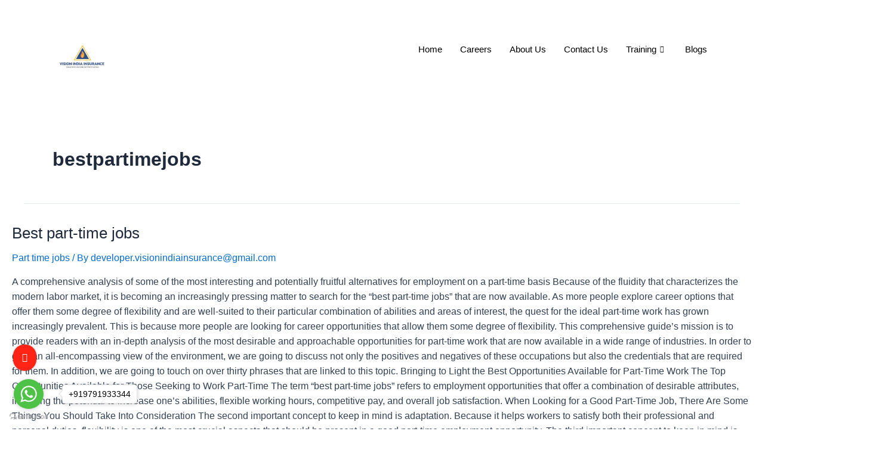

--- FILE ---
content_type: text/html; charset=UTF-8
request_url: https://visionindiainsurance.com/table_tags/bestpartimejobs/
body_size: 47873
content:
<!DOCTYPE html>
<html lang="en-US">
<head>
	<!-- Google tag (gtag.js) -->
	<!-- Google Tag Manager -->

<script>
  hbspt.forms.create({
    region: "na1",
    portalId: "40094046",
    formId: "1c60c29f-6ea5-4e1c-a75f-4e449788f8cd"
  });
</script>
<script>(function(w,d,s,l,i){w[l]=w[l]||[];w[l].push({'gtm.start':
new Date().getTime(),event:'gtm.js'});var f=d.getElementsByTagName(s)[0],
j=d.createElement(s),dl=l!='dataLayer'?'&l='+l:'';j.async=true;j.src=
'https://www.googletagmanager.com/gtm.js?id='+i+dl;f.parentNode.insertBefore(j,f);
})(window,document,'script','dataLayer','GTM-NXWZRCJF');</script>
<!-- End Google Tag Manager -->
<script async src="https://www.googletagmanager.com/gtag/js?id=G-XC1EZJ34GY"></script>
<script>
  window.dataLayer = window.dataLayer || [];
  function gtag(){dataLayer.push(arguments);}
  gtag('js', new Date());

  gtag('config', 'G-XC1EZJ34GY');
</script>
<meta charset="UTF-8">
<meta name="viewport" content="width=device-width, initial-scale=1">
	 <link rel="profile" href="https://gmpg.org/xfn/11"> 
	 <meta name='robots' content='index, follow, max-image-preview:large, max-snippet:-1, max-video-preview:-1' />
	<style>img:is([sizes="auto" i], [sizes^="auto," i]) { contain-intrinsic-size: 3000px 1500px }</style>
	
	<!-- This site is optimized with the Yoast SEO plugin v23.9 - https://yoast.com/wordpress/plugins/seo/ -->
	<title>bestpartimejobs Archives - Vision India Insurance</title>
	<link rel="canonical" href="https://visionindiainsurance.com/table_tags/bestpartimejobs/" />
	<meta property="og:locale" content="en_US" />
	<meta property="og:type" content="article" />
	<meta property="og:title" content="bestpartimejobs Archives - Vision India Insurance" />
	<meta property="og:url" content="https://visionindiainsurance.com/table_tags/bestpartimejobs/" />
	<meta property="og:site_name" content="Vision India Insurance" />
	<meta name="twitter:card" content="summary_large_image" />
	<script type="application/ld+json" class="yoast-schema-graph">{"@context":"https://schema.org","@graph":[{"@type":"CollectionPage","@id":"https://visionindiainsurance.com/table_tags/bestpartimejobs/","url":"https://visionindiainsurance.com/table_tags/bestpartimejobs/","name":"bestpartimejobs Archives - Vision India Insurance","isPartOf":{"@id":"https://visionindiainsurance.com/#website"},"breadcrumb":{"@id":"https://visionindiainsurance.com/table_tags/bestpartimejobs/#breadcrumb"},"inLanguage":"en-US"},{"@type":"BreadcrumbList","@id":"https://visionindiainsurance.com/table_tags/bestpartimejobs/#breadcrumb","itemListElement":[{"@type":"ListItem","position":1,"name":"Home","item":"https://visionindiainsurance.com/"},{"@type":"ListItem","position":2,"name":"bestpartimejobs"}]},{"@type":"WebSite","@id":"https://visionindiainsurance.com/#website","url":"https://visionindiainsurance.com/","name":"Vision India Insurance","description":"","publisher":{"@id":"https://visionindiainsurance.com/#organization"},"potentialAction":[{"@type":"SearchAction","target":{"@type":"EntryPoint","urlTemplate":"https://visionindiainsurance.com/?s={search_term_string}"},"query-input":{"@type":"PropertyValueSpecification","valueRequired":true,"valueName":"search_term_string"}}],"inLanguage":"en-US"},{"@type":"Organization","@id":"https://visionindiainsurance.com/#organization","name":"Vision India Insurance","url":"https://visionindiainsurance.com/","logo":{"@type":"ImageObject","inLanguage":"en-US","@id":"https://visionindiainsurance.com/#/schema/logo/image/","url":"","contentUrl":"","caption":"Vision India Insurance"},"image":{"@id":"https://visionindiainsurance.com/#/schema/logo/image/"}}]}</script>
	<!-- / Yoast SEO plugin. -->


<link rel='dns-prefetch' href='//js.hs-scripts.com' />
<link rel='dns-prefetch' href='//stats.wp.com' />
<link rel='dns-prefetch' href='//fonts.googleapis.com' />
<link rel="alternate" type="application/rss+xml" title="Vision India Insurance &raquo; Feed" href="https://visionindiainsurance.com/feed/" />
<link rel="alternate" type="application/rss+xml" title="Vision India Insurance &raquo; Comments Feed" href="https://visionindiainsurance.com/comments/feed/" />
<link rel="alternate" type="application/rss+xml" title="Vision India Insurance &raquo; bestpartimejobs Table Tag Feed" href="https://visionindiainsurance.com/table_tags/bestpartimejobs/feed/" />
<script>
window._wpemojiSettings = {"baseUrl":"https:\/\/s.w.org\/images\/core\/emoji\/16.0.1\/72x72\/","ext":".png","svgUrl":"https:\/\/s.w.org\/images\/core\/emoji\/16.0.1\/svg\/","svgExt":".svg","source":{"concatemoji":"https:\/\/visionindiainsurance.com\/wp-includes\/js\/wp-emoji-release.min.js?ver=6.8.3"}};
/*! This file is auto-generated */
!function(s,n){var o,i,e;function c(e){try{var t={supportTests:e,timestamp:(new Date).valueOf()};sessionStorage.setItem(o,JSON.stringify(t))}catch(e){}}function p(e,t,n){e.clearRect(0,0,e.canvas.width,e.canvas.height),e.fillText(t,0,0);var t=new Uint32Array(e.getImageData(0,0,e.canvas.width,e.canvas.height).data),a=(e.clearRect(0,0,e.canvas.width,e.canvas.height),e.fillText(n,0,0),new Uint32Array(e.getImageData(0,0,e.canvas.width,e.canvas.height).data));return t.every(function(e,t){return e===a[t]})}function u(e,t){e.clearRect(0,0,e.canvas.width,e.canvas.height),e.fillText(t,0,0);for(var n=e.getImageData(16,16,1,1),a=0;a<n.data.length;a++)if(0!==n.data[a])return!1;return!0}function f(e,t,n,a){switch(t){case"flag":return n(e,"\ud83c\udff3\ufe0f\u200d\u26a7\ufe0f","\ud83c\udff3\ufe0f\u200b\u26a7\ufe0f")?!1:!n(e,"\ud83c\udde8\ud83c\uddf6","\ud83c\udde8\u200b\ud83c\uddf6")&&!n(e,"\ud83c\udff4\udb40\udc67\udb40\udc62\udb40\udc65\udb40\udc6e\udb40\udc67\udb40\udc7f","\ud83c\udff4\u200b\udb40\udc67\u200b\udb40\udc62\u200b\udb40\udc65\u200b\udb40\udc6e\u200b\udb40\udc67\u200b\udb40\udc7f");case"emoji":return!a(e,"\ud83e\udedf")}return!1}function g(e,t,n,a){var r="undefined"!=typeof WorkerGlobalScope&&self instanceof WorkerGlobalScope?new OffscreenCanvas(300,150):s.createElement("canvas"),o=r.getContext("2d",{willReadFrequently:!0}),i=(o.textBaseline="top",o.font="600 32px Arial",{});return e.forEach(function(e){i[e]=t(o,e,n,a)}),i}function t(e){var t=s.createElement("script");t.src=e,t.defer=!0,s.head.appendChild(t)}"undefined"!=typeof Promise&&(o="wpEmojiSettingsSupports",i=["flag","emoji"],n.supports={everything:!0,everythingExceptFlag:!0},e=new Promise(function(e){s.addEventListener("DOMContentLoaded",e,{once:!0})}),new Promise(function(t){var n=function(){try{var e=JSON.parse(sessionStorage.getItem(o));if("object"==typeof e&&"number"==typeof e.timestamp&&(new Date).valueOf()<e.timestamp+604800&&"object"==typeof e.supportTests)return e.supportTests}catch(e){}return null}();if(!n){if("undefined"!=typeof Worker&&"undefined"!=typeof OffscreenCanvas&&"undefined"!=typeof URL&&URL.createObjectURL&&"undefined"!=typeof Blob)try{var e="postMessage("+g.toString()+"("+[JSON.stringify(i),f.toString(),p.toString(),u.toString()].join(",")+"));",a=new Blob([e],{type:"text/javascript"}),r=new Worker(URL.createObjectURL(a),{name:"wpTestEmojiSupports"});return void(r.onmessage=function(e){c(n=e.data),r.terminate(),t(n)})}catch(e){}c(n=g(i,f,p,u))}t(n)}).then(function(e){for(var t in e)n.supports[t]=e[t],n.supports.everything=n.supports.everything&&n.supports[t],"flag"!==t&&(n.supports.everythingExceptFlag=n.supports.everythingExceptFlag&&n.supports[t]);n.supports.everythingExceptFlag=n.supports.everythingExceptFlag&&!n.supports.flag,n.DOMReady=!1,n.readyCallback=function(){n.DOMReady=!0}}).then(function(){return e}).then(function(){var e;n.supports.everything||(n.readyCallback(),(e=n.source||{}).concatemoji?t(e.concatemoji):e.wpemoji&&e.twemoji&&(t(e.twemoji),t(e.wpemoji)))}))}((window,document),window._wpemojiSettings);
</script>
<link rel='stylesheet' id='elementor-frontend-css' href='https://visionindiainsurance.com/wp-content/uploads/elementor/css/custom-frontend.min.css?ver=1732940427' media='all' />
<link rel='stylesheet' id='elementor-post-3466-css' href='https://visionindiainsurance.com/wp-content/uploads/elementor/css/post-3466.css?ver=1730889636' media='all' />
<link rel='stylesheet' id='astra-theme-css-css' href='https://visionindiainsurance.com/wp-content/themes/astra/assets/css/minified/main.min.css?ver=4.1.6' media='all' />
<style id='astra-theme-css-inline-css'>
:root{--ast-container-default-xlg-padding:3em;--ast-container-default-lg-padding:3em;--ast-container-default-slg-padding:2em;--ast-container-default-md-padding:3em;--ast-container-default-sm-padding:3em;--ast-container-default-xs-padding:2.4em;--ast-container-default-xxs-padding:1.8em;--ast-code-block-background:#ECEFF3;--ast-comment-inputs-background:#F9FAFB;}html{font-size:100%;}a{color:var(--ast-global-color-0);}a:hover,a:focus{color:var(--ast-global-color-1);}body,button,input,select,textarea,.ast-button,.ast-custom-button{font-family:'Poppins',sans-serif;font-weight:400;font-size:16px;font-size:1rem;line-height:1.6em;}blockquote{color:var(--ast-global-color-3);}h1,.entry-content h1,h2,.entry-content h2,h3,.entry-content h3,h4,.entry-content h4,h5,.entry-content h5,h6,.entry-content h6,.site-title,.site-title a{font-weight:600;}.site-title{font-size:26px;font-size:1.625rem;display:block;}header .custom-logo-link img{max-width:393px;}.astra-logo-svg{width:393px;}.site-header .site-description{font-size:15px;font-size:0.9375rem;display:none;}.entry-title{font-size:26px;font-size:1.625rem;}h1,.entry-content h1{font-size:40px;font-size:2.5rem;font-weight:600;line-height:1.4em;}h2,.entry-content h2{font-size:32px;font-size:2rem;font-weight:600;line-height:1.25em;}h3,.entry-content h3{font-size:26px;font-size:1.625rem;font-weight:600;line-height:1.2em;}h4,.entry-content h4{font-size:24px;font-size:1.5rem;line-height:1.2em;font-weight:600;}h5,.entry-content h5{font-size:20px;font-size:1.25rem;line-height:1.2em;font-weight:600;}h6,.entry-content h6{font-size:16px;font-size:1rem;line-height:1.25em;font-weight:600;}::selection{background-color:var(--ast-global-color-0);color:#ffffff;}body,h1,.entry-title a,.entry-content h1,h2,.entry-content h2,h3,.entry-content h3,h4,.entry-content h4,h5,.entry-content h5,h6,.entry-content h6{color:var(--ast-global-color-3);}.tagcloud a:hover,.tagcloud a:focus,.tagcloud a.current-item{color:#ffffff;border-color:var(--ast-global-color-0);background-color:var(--ast-global-color-0);}input:focus,input[type="text"]:focus,input[type="email"]:focus,input[type="url"]:focus,input[type="password"]:focus,input[type="reset"]:focus,input[type="search"]:focus,textarea:focus{border-color:var(--ast-global-color-0);}input[type="radio"]:checked,input[type=reset],input[type="checkbox"]:checked,input[type="checkbox"]:hover:checked,input[type="checkbox"]:focus:checked,input[type=range]::-webkit-slider-thumb{border-color:var(--ast-global-color-0);background-color:var(--ast-global-color-0);box-shadow:none;}.site-footer a:hover + .post-count,.site-footer a:focus + .post-count{background:var(--ast-global-color-0);border-color:var(--ast-global-color-0);}.single .nav-links .nav-previous,.single .nav-links .nav-next{color:var(--ast-global-color-0);}.entry-meta,.entry-meta *{line-height:1.45;color:var(--ast-global-color-0);}.entry-meta a:hover,.entry-meta a:hover *,.entry-meta a:focus,.entry-meta a:focus *,.page-links > .page-link,.page-links .page-link:hover,.post-navigation a:hover{color:var(--ast-global-color-1);}#cat option,.secondary .calendar_wrap thead a,.secondary .calendar_wrap thead a:visited{color:var(--ast-global-color-0);}.secondary .calendar_wrap #today,.ast-progress-val span{background:var(--ast-global-color-0);}.secondary a:hover + .post-count,.secondary a:focus + .post-count{background:var(--ast-global-color-0);border-color:var(--ast-global-color-0);}.calendar_wrap #today > a{color:#ffffff;}.page-links .page-link,.single .post-navigation a{color:var(--ast-global-color-0);}.ast-archive-title{color:var(--ast-global-color-2);}.widget-title{font-size:22px;font-size:1.375rem;color:var(--ast-global-color-2);}.ast-single-post .entry-content a,.ast-comment-content a:not(.ast-comment-edit-reply-wrap a){text-decoration:underline;}.ast-single-post .wp-block-button .wp-block-button__link,.ast-single-post .elementor-button-wrapper .elementor-button,.ast-single-post .entry-content .uagb-tab a,.ast-single-post .entry-content .uagb-ifb-cta a,.ast-single-post .entry-content .wp-block-uagb-buttons a,.ast-single-post .entry-content .uabb-module-content a,.ast-single-post .entry-content .uagb-post-grid a,.ast-single-post .entry-content .uagb-timeline a,.ast-single-post .entry-content .uagb-toc__wrap a,.ast-single-post .entry-content .uagb-taxomony-box a,.ast-single-post .entry-content .woocommerce a,.entry-content .wp-block-latest-posts > li > a,.ast-single-post .entry-content .wp-block-file__button{text-decoration:none;}a:focus-visible,.ast-menu-toggle:focus-visible,.site .skip-link:focus-visible,.wp-block-loginout input:focus-visible,.wp-block-search.wp-block-search__button-inside .wp-block-search__inside-wrapper,.ast-header-navigation-arrow:focus-visible{outline-style:dotted;outline-color:inherit;outline-width:thin;border-color:transparent;}input:focus,input[type="text"]:focus,input[type="email"]:focus,input[type="url"]:focus,input[type="password"]:focus,input[type="reset"]:focus,input[type="search"]:focus,textarea:focus,.wp-block-search__input:focus,[data-section="section-header-mobile-trigger"] .ast-button-wrap .ast-mobile-menu-trigger-minimal:focus,.ast-mobile-popup-drawer.active .menu-toggle-close:focus,.woocommerce-ordering select.orderby:focus,#ast-scroll-top:focus,.woocommerce a.add_to_cart_button:focus,.woocommerce .button.single_add_to_cart_button:focus{border-style:dotted;border-color:inherit;border-width:thin;outline-color:transparent;}.ast-logo-title-inline .site-logo-img{padding-right:1em;}.site-logo-img img{ transition:all 0.2s linear;}.ast-page-builder-template .hentry {margin: 0;}.ast-page-builder-template .site-content > .ast-container {max-width: 100%;padding: 0;}.ast-page-builder-template .site-content #primary {padding: 0;margin: 0;}.ast-page-builder-template .no-results {text-align: center;margin: 4em auto;}.ast-page-builder-template .ast-pagination {padding: 2em;}.ast-page-builder-template .entry-header.ast-no-title.ast-no-thumbnail {margin-top: 0;}.ast-page-builder-template .entry-header.ast-header-without-markup {margin-top: 0;margin-bottom: 0;}.ast-page-builder-template .entry-header.ast-no-title.ast-no-meta {margin-bottom: 0;}.ast-page-builder-template.single .post-navigation {padding-bottom: 2em;}.ast-page-builder-template.single-post .site-content > .ast-container {max-width: 100%;}.ast-page-builder-template .entry-header {margin-top: 2em;margin-left: auto;margin-right: auto;}.ast-single-post.ast-page-builder-template .site-main > article,.woocommerce.ast-page-builder-template .site-main {padding-top: 2em;padding-left: 20px;padding-right: 20px;}.ast-page-builder-template .ast-archive-description {margin: 2em auto 0;padding-left: 20px;padding-right: 20px;}.ast-page-builder-template .ast-row {margin-left: 0;margin-right: 0;}.single.ast-page-builder-template .entry-header + .entry-content {margin-bottom: 2em;}@media(min-width: 921px) {.ast-page-builder-template.archive.ast-right-sidebar .ast-row article,.ast-page-builder-template.archive.ast-left-sidebar .ast-row article {padding-left: 0;padding-right: 0;}}@media (max-width:921px){#ast-desktop-header{display:none;}}@media (min-width:921px){#ast-mobile-header{display:none;}}.wp-block-buttons.aligncenter{justify-content:center;}.wp-block-button.is-style-outline .wp-block-button__link{border-color:var(--ast-global-color-0);}div.wp-block-button.is-style-outline > .wp-block-button__link:not(.has-text-color),div.wp-block-button.wp-block-button__link.is-style-outline:not(.has-text-color){color:var(--ast-global-color-0);}.wp-block-button.is-style-outline .wp-block-button__link:hover,div.wp-block-button.is-style-outline .wp-block-button__link:focus,div.wp-block-button.is-style-outline > .wp-block-button__link:not(.has-text-color):hover,div.wp-block-button.wp-block-button__link.is-style-outline:not(.has-text-color):hover{color:#ffffff;background-color:var(--ast-global-color-1);border-color:var(--ast-global-color-1);}.post-page-numbers.current .page-link,.ast-pagination .page-numbers.current{color:#ffffff;border-color:var(--ast-global-color-0);background-color:var(--ast-global-color-0);border-radius:2px;}h1.widget-title{font-weight:600;}h2.widget-title{font-weight:600;}h3.widget-title{font-weight:600;}#page{display:flex;flex-direction:column;min-height:100vh;}.ast-404-layout-1 h1.page-title{color:var(--ast-global-color-2);}.single .post-navigation a{line-height:1em;height:inherit;}.error-404 .page-sub-title{font-size:1.5rem;font-weight:inherit;}.search .site-content .content-area .search-form{margin-bottom:0;}#page .site-content{flex-grow:1;}.widget{margin-bottom:3.5em;}#secondary li{line-height:1.5em;}#secondary .wp-block-group h2{margin-bottom:0.7em;}#secondary h2{font-size:1.7rem;}.ast-separate-container .ast-article-post,.ast-separate-container .ast-article-single,.ast-separate-container .ast-comment-list li.depth-1,.ast-separate-container .comment-respond{padding:3em;}.ast-separate-container .ast-comment-list li.depth-1,.hentry{margin-bottom:2em;}.ast-separate-container .ast-archive-description,.ast-separate-container .ast-author-box{background-color:var(--ast-global-color-5);border-bottom:1px solid var(--ast-border-color);}.ast-separate-container .comments-title{padding:2em 2em 0 2em;}.ast-page-builder-template .comment-form-textarea,.ast-comment-formwrap .ast-grid-common-col{padding:0;}.ast-comment-formwrap{padding:0 20px;display:inline-flex;column-gap:20px;}.archive.ast-page-builder-template .entry-header{margin-top:2em;}.ast-page-builder-template .ast-comment-formwrap{width:100%;}.entry-title{margin-bottom:0.5em;}.ast-archive-description p{font-size:inherit;font-weight:inherit;line-height:inherit;}@media (min-width:921px){.ast-left-sidebar.ast-page-builder-template #secondary,.archive.ast-right-sidebar.ast-page-builder-template .site-main{padding-left:20px;padding-right:20px;}}@media (max-width:544px){.ast-comment-formwrap.ast-row{column-gap:10px;display:inline-block;}#ast-commentform .ast-grid-common-col{position:relative;width:100%;}}@media (min-width:1201px){.ast-separate-container .ast-article-post,.ast-separate-container .ast-article-single,.ast-separate-container .ast-author-box,.ast-separate-container .ast-404-layout-1,.ast-separate-container .no-results{padding:3em;}}@media (max-width:921px){.ast-separate-container #primary,.ast-separate-container #secondary{padding:1.5em 0;}#primary,#secondary{padding:1.5em 0;margin:0;}.ast-left-sidebar #content > .ast-container{display:flex;flex-direction:column-reverse;width:100%;}}@media (min-width:922px){.ast-separate-container.ast-right-sidebar #primary,.ast-separate-container.ast-left-sidebar #primary{border:0;}.search-no-results.ast-separate-container #primary{margin-bottom:4em;}}.wp-block-button .wp-block-button__link{color:#ffffff;}.wp-block-button .wp-block-button__link:hover,.wp-block-button .wp-block-button__link:focus{color:#ffffff;background-color:var(--ast-global-color-1);border-color:var(--ast-global-color-1);}.elementor-widget-heading h1.elementor-heading-title{line-height:1.4em;}.elementor-widget-heading h2.elementor-heading-title{line-height:1.25em;}.elementor-widget-heading h3.elementor-heading-title{line-height:1.2em;}.elementor-widget-heading h4.elementor-heading-title{line-height:1.2em;}.elementor-widget-heading h5.elementor-heading-title{line-height:1.2em;}.elementor-widget-heading h6.elementor-heading-title{line-height:1.25em;}.wp-block-button .wp-block-button__link,.wp-block-search .wp-block-search__button,body .wp-block-file .wp-block-file__button{border-color:var(--ast-global-color-0);background-color:var(--ast-global-color-0);color:#ffffff;font-family:inherit;font-weight:500;line-height:1em;font-size:16px;font-size:1rem;padding-top:15px;padding-right:30px;padding-bottom:15px;padding-left:30px;}@media (max-width:921px){.wp-block-button .wp-block-button__link,.wp-block-search .wp-block-search__button,body .wp-block-file .wp-block-file__button{padding-top:14px;padding-right:28px;padding-bottom:14px;padding-left:28px;}}@media (max-width:544px){.wp-block-button .wp-block-button__link,.wp-block-search .wp-block-search__button,body .wp-block-file .wp-block-file__button{padding-top:12px;padding-right:24px;padding-bottom:12px;padding-left:24px;}}.menu-toggle,button,.ast-button,.ast-custom-button,.button,input#submit,input[type="button"],input[type="submit"],input[type="reset"],form[CLASS*="wp-block-search__"].wp-block-search .wp-block-search__inside-wrapper .wp-block-search__button,body .wp-block-file .wp-block-file__button,.search .search-submit{border-style:solid;border-top-width:0;border-right-width:0;border-left-width:0;border-bottom-width:0;color:#ffffff;border-color:var(--ast-global-color-0);background-color:var(--ast-global-color-0);padding-top:15px;padding-right:30px;padding-bottom:15px;padding-left:30px;font-family:inherit;font-weight:500;font-size:16px;font-size:1rem;line-height:1em;}button:focus,.menu-toggle:hover,button:hover,.ast-button:hover,.ast-custom-button:hover .button:hover,.ast-custom-button:hover ,input[type=reset]:hover,input[type=reset]:focus,input#submit:hover,input#submit:focus,input[type="button"]:hover,input[type="button"]:focus,input[type="submit"]:hover,input[type="submit"]:focus,form[CLASS*="wp-block-search__"].wp-block-search .wp-block-search__inside-wrapper .wp-block-search__button:hover,form[CLASS*="wp-block-search__"].wp-block-search .wp-block-search__inside-wrapper .wp-block-search__button:focus,body .wp-block-file .wp-block-file__button:hover,body .wp-block-file .wp-block-file__button:focus{color:#ffffff;background-color:var(--ast-global-color-1);border-color:var(--ast-global-color-1);}form[CLASS*="wp-block-search__"].wp-block-search .wp-block-search__inside-wrapper .wp-block-search__button.has-icon{padding-top:calc(15px - 3px);padding-right:calc(30px - 3px);padding-bottom:calc(15px - 3px);padding-left:calc(30px - 3px);}@media (max-width:921px){.menu-toggle,button,.ast-button,.ast-custom-button,.button,input#submit,input[type="button"],input[type="submit"],input[type="reset"],form[CLASS*="wp-block-search__"].wp-block-search .wp-block-search__inside-wrapper .wp-block-search__button,body .wp-block-file .wp-block-file__button,.search .search-submit{padding-top:14px;padding-right:28px;padding-bottom:14px;padding-left:28px;}}@media (max-width:544px){.menu-toggle,button,.ast-button,.ast-custom-button,.button,input#submit,input[type="button"],input[type="submit"],input[type="reset"],form[CLASS*="wp-block-search__"].wp-block-search .wp-block-search__inside-wrapper .wp-block-search__button,body .wp-block-file .wp-block-file__button,.search .search-submit{padding-top:12px;padding-right:24px;padding-bottom:12px;padding-left:24px;}}@media (max-width:921px){.ast-mobile-header-stack .main-header-bar .ast-search-menu-icon{display:inline-block;}.ast-header-break-point.ast-header-custom-item-outside .ast-mobile-header-stack .main-header-bar .ast-search-icon{margin:0;}.ast-comment-avatar-wrap img{max-width:2.5em;}.ast-separate-container .ast-comment-list li.depth-1{padding:1.5em 2.14em;}.ast-separate-container .comment-respond{padding:2em 2.14em;}.ast-comment-meta{padding:0 1.8888em 1.3333em;}}@media (min-width:544px){.ast-container{max-width:100%;}}@media (max-width:544px){.ast-separate-container .ast-article-post,.ast-separate-container .ast-article-single,.ast-separate-container .comments-title,.ast-separate-container .ast-archive-description{padding:1.5em 1em;}.ast-separate-container #content .ast-container{padding-left:0.54em;padding-right:0.54em;}.ast-separate-container .ast-comment-list li.depth-1{padding:1.5em 1em;margin-bottom:1.5em;}.ast-separate-container .ast-comment-list .bypostauthor{padding:.5em;}.ast-search-menu-icon.ast-dropdown-active .search-field{width:170px;}}@media (min-width:545px){.ast-page-builder-template .comments-area,.single.ast-page-builder-template .entry-header,.single.ast-page-builder-template .post-navigation,.single.ast-page-builder-template .ast-single-related-posts-container{max-width:1240px;margin-left:auto;margin-right:auto;}}.ast-separate-container{background-color:var(--ast-global-color-4);;}@media (max-width:921px){.site-title{display:block;}.site-header .site-description{display:none;}.entry-title{font-size:30px;}h1,.entry-content h1{font-size:30px;}h2,.entry-content h2{font-size:25px;}h3,.entry-content h3{font-size:20px;}}@media (max-width:544px){.site-title{display:block;}.site-header .site-description{display:none;}.entry-title{font-size:30px;}h1,.entry-content h1{font-size:30px;}h2,.entry-content h2{font-size:25px;}h3,.entry-content h3{font-size:20px;}}@media (max-width:921px){html{font-size:91.2%;}}@media (max-width:544px){html{font-size:91.2%;}}@media (min-width:922px){.ast-container{max-width:1240px;}}@media (min-width:922px){.site-content .ast-container{display:flex;}}@media (max-width:921px){.site-content .ast-container{flex-direction:column;}}@media (min-width:922px){.single-post .site-content > .ast-container{max-width:1200px;}}@media (min-width:922px){.main-header-menu .sub-menu .menu-item.ast-left-align-sub-menu:hover > .sub-menu,.main-header-menu .sub-menu .menu-item.ast-left-align-sub-menu.focus > .sub-menu{margin-left:-0px;}}.ast-theme-transparent-header [data-section="section-header-mobile-trigger"] .ast-button-wrap .ast-mobile-menu-trigger-minimal{background:transparent;}blockquote,cite {font-style: initial;}.wp-block-file {display: flex;align-items: center;flex-wrap: wrap;justify-content: space-between;}.wp-block-pullquote {border: none;}.wp-block-pullquote blockquote::before {content: "\201D";font-family: "Helvetica",sans-serif;display: flex;transform: rotate( 180deg );font-size: 6rem;font-style: normal;line-height: 1;font-weight: bold;align-items: center;justify-content: center;}.has-text-align-right > blockquote::before {justify-content: flex-start;}.has-text-align-left > blockquote::before {justify-content: flex-end;}figure.wp-block-pullquote.is-style-solid-color blockquote {max-width: 100%;text-align: inherit;}html body {--wp--custom--ast-default-block-top-padding: 2em;--wp--custom--ast-default-block-right-padding: 2em;--wp--custom--ast-default-block-bottom-padding: 2em;--wp--custom--ast-default-block-left-padding: 2em;--wp--custom--ast-container-width: 1200px;--wp--custom--ast-content-width-size: 1200px;--wp--custom--ast-wide-width-size: calc(1200px + var(--wp--custom--ast-default-block-left-padding) + var(--wp--custom--ast-default-block-right-padding));}.ast-narrow-container {--wp--custom--ast-content-width-size: 750px;--wp--custom--ast-wide-width-size: 750px;}@media(max-width: 921px) {html body {--wp--custom--ast-default-block-top-padding: 2em;--wp--custom--ast-default-block-right-padding: 2em;--wp--custom--ast-default-block-bottom-padding: 2em;--wp--custom--ast-default-block-left-padding: 2em;}}@media(max-width: 544px) {html body {--wp--custom--ast-default-block-top-padding: 2em;--wp--custom--ast-default-block-right-padding: 2em;--wp--custom--ast-default-block-bottom-padding: 2em;--wp--custom--ast-default-block-left-padding: 2em;}}.entry-content > .wp-block-group,.entry-content > .wp-block-cover,.entry-content > .wp-block-columns {padding-top: var(--wp--custom--ast-default-block-top-padding);padding-right: var(--wp--custom--ast-default-block-right-padding);padding-bottom: var(--wp--custom--ast-default-block-bottom-padding);padding-left: var(--wp--custom--ast-default-block-left-padding);}.ast-plain-container.ast-no-sidebar .entry-content > .alignfull,.ast-page-builder-template .ast-no-sidebar .entry-content > .alignfull {margin-left: calc( -50vw + 50%);margin-right: calc( -50vw + 50%);max-width: 100vw;width: 100vw;}.ast-plain-container.ast-no-sidebar .entry-content .alignfull .alignfull,.ast-page-builder-template.ast-no-sidebar .entry-content .alignfull .alignfull,.ast-plain-container.ast-no-sidebar .entry-content .alignfull .alignwide,.ast-page-builder-template.ast-no-sidebar .entry-content .alignfull .alignwide,.ast-plain-container.ast-no-sidebar .entry-content .alignwide .alignfull,.ast-page-builder-template.ast-no-sidebar .entry-content .alignwide .alignfull,.ast-plain-container.ast-no-sidebar .entry-content .alignwide .alignwide,.ast-page-builder-template.ast-no-sidebar .entry-content .alignwide .alignwide,.ast-plain-container.ast-no-sidebar .entry-content .wp-block-column .alignfull,.ast-page-builder-template.ast-no-sidebar .entry-content .wp-block-column .alignfull,.ast-plain-container.ast-no-sidebar .entry-content .wp-block-column .alignwide,.ast-page-builder-template.ast-no-sidebar .entry-content .wp-block-column .alignwide {margin-left: auto;margin-right: auto;width: 100%;}[ast-blocks-layout] .wp-block-separator:not(.is-style-dots) {height: 0;}[ast-blocks-layout] .wp-block-separator {margin: 20px auto;}[ast-blocks-layout] .wp-block-separator:not(.is-style-wide):not(.is-style-dots) {max-width: 100px;}[ast-blocks-layout] .wp-block-separator.has-background {padding: 0;}.entry-content[ast-blocks-layout] > * {max-width: var(--wp--custom--ast-content-width-size);margin-left: auto;margin-right: auto;}.entry-content[ast-blocks-layout] > .alignwide {max-width: var(--wp--custom--ast-wide-width-size);}.entry-content[ast-blocks-layout] .alignfull {max-width: none;}.entry-content .wp-block-columns {margin-bottom: 0;}blockquote {margin: 1.5em;border: none;}.wp-block-quote:not(.has-text-align-right):not(.has-text-align-center) {border-left: 5px solid rgba(0,0,0,0.05);}.has-text-align-right > blockquote,blockquote.has-text-align-right {border-right: 5px solid rgba(0,0,0,0.05);}.has-text-align-left > blockquote,blockquote.has-text-align-left {border-left: 5px solid rgba(0,0,0,0.05);}.wp-block-site-tagline,.wp-block-latest-posts .read-more {margin-top: 15px;}.wp-block-loginout p label {display: block;}.wp-block-loginout p:not(.login-remember):not(.login-submit) input {width: 100%;}.wp-block-loginout input:focus {border-color: transparent;}.wp-block-loginout input:focus {outline: thin dotted;}.entry-content .wp-block-media-text .wp-block-media-text__content {padding: 0 0 0 8%;}.entry-content .wp-block-media-text.has-media-on-the-right .wp-block-media-text__content {padding: 0 8% 0 0;}.entry-content .wp-block-media-text.has-background .wp-block-media-text__content {padding: 8%;}.entry-content .wp-block-cover:not([class*="background-color"]) .wp-block-cover__inner-container,.entry-content .wp-block-cover:not([class*="background-color"]) .wp-block-cover-image-text,.entry-content .wp-block-cover:not([class*="background-color"]) .wp-block-cover-text,.entry-content .wp-block-cover-image:not([class*="background-color"]) .wp-block-cover__inner-container,.entry-content .wp-block-cover-image:not([class*="background-color"]) .wp-block-cover-image-text,.entry-content .wp-block-cover-image:not([class*="background-color"]) .wp-block-cover-text {color: var(--ast-global-color-5);}.wp-block-loginout .login-remember input {width: 1.1rem;height: 1.1rem;margin: 0 5px 4px 0;vertical-align: middle;}.wp-block-latest-posts > li > *:first-child,.wp-block-latest-posts:not(.is-grid) > li:first-child {margin-top: 0;}.wp-block-search__inside-wrapper .wp-block-search__input {padding: 0 10px;color: var(--ast-global-color-3);background: var(--ast-global-color-5);border-color: var(--ast-border-color);}.wp-block-latest-posts .read-more {margin-bottom: 1.5em;}.wp-block-search__no-button .wp-block-search__inside-wrapper .wp-block-search__input {padding-top: 5px;padding-bottom: 5px;}.wp-block-latest-posts .wp-block-latest-posts__post-date,.wp-block-latest-posts .wp-block-latest-posts__post-author {font-size: 1rem;}.wp-block-latest-posts > li > *,.wp-block-latest-posts:not(.is-grid) > li {margin-top: 12px;margin-bottom: 12px;}.ast-page-builder-template .entry-content[ast-blocks-layout] > *,.ast-page-builder-template .entry-content[ast-blocks-layout] > .alignfull > * {max-width: none;}.ast-page-builder-template .entry-content[ast-blocks-layout] > .alignwide > * {max-width: var(--wp--custom--ast-wide-width-size);}.ast-page-builder-template .entry-content[ast-blocks-layout] > .inherit-container-width > *,.ast-page-builder-template .entry-content[ast-blocks-layout] > * > *,.entry-content[ast-blocks-layout] > .wp-block-cover .wp-block-cover__inner-container {max-width: var(--wp--custom--ast-content-width-size);margin-left: auto;margin-right: auto;}.entry-content[ast-blocks-layout] .wp-block-cover:not(.alignleft):not(.alignright) {width: auto;}@media(max-width: 1200px) {.ast-separate-container .entry-content > .alignfull,.ast-separate-container .entry-content[ast-blocks-layout] > .alignwide,.ast-plain-container .entry-content[ast-blocks-layout] > .alignwide,.ast-plain-container .entry-content .alignfull {margin-left: calc(-1 * min(var(--ast-container-default-xlg-padding),20px)) ;margin-right: calc(-1 * min(var(--ast-container-default-xlg-padding),20px));}}@media(min-width: 1201px) {.ast-separate-container .entry-content > .alignfull {margin-left: calc(-1 * var(--ast-container-default-xlg-padding) );margin-right: calc(-1 * var(--ast-container-default-xlg-padding) );}.ast-separate-container .entry-content[ast-blocks-layout] > .alignwide,.ast-plain-container .entry-content[ast-blocks-layout] > .alignwide {margin-left: calc(-1 * var(--wp--custom--ast-default-block-left-padding) );margin-right: calc(-1 * var(--wp--custom--ast-default-block-right-padding) );}}@media(min-width: 921px) {.ast-separate-container .entry-content .wp-block-group.alignwide:not(.inherit-container-width) > :where(:not(.alignleft):not(.alignright)),.ast-plain-container .entry-content .wp-block-group.alignwide:not(.inherit-container-width) > :where(:not(.alignleft):not(.alignright)) {max-width: calc( var(--wp--custom--ast-content-width-size) + 80px );}.ast-plain-container.ast-right-sidebar .entry-content[ast-blocks-layout] .alignfull,.ast-plain-container.ast-left-sidebar .entry-content[ast-blocks-layout] .alignfull {margin-left: -60px;margin-right: -60px;}}@media(min-width: 544px) {.entry-content > .alignleft {margin-right: 20px;}.entry-content > .alignright {margin-left: 20px;}}@media (max-width:544px){.wp-block-columns .wp-block-column:not(:last-child){margin-bottom:20px;}.wp-block-latest-posts{margin:0;}}@media( max-width: 600px ) {.entry-content .wp-block-media-text .wp-block-media-text__content,.entry-content .wp-block-media-text.has-media-on-the-right .wp-block-media-text__content {padding: 8% 0 0;}.entry-content .wp-block-media-text.has-background .wp-block-media-text__content {padding: 8%;}}.ast-separate-container .entry-content .uagb-is-root-container {padding-left: 0;}.ast-page-builder-template .entry-header {padding-left: 0;}@media(min-width: 1201px) {.ast-separate-container .entry-content > .uagb-is-root-container {margin-left: 0;margin-right: 0;}}.ast-narrow-container .site-content .wp-block-uagb-image--align-full .wp-block-uagb-image__figure {max-width: 100%;margin-left: auto;margin-right: auto;}.entry-content ul,.entry-content ol {padding: revert;margin: revert;}:root .has-ast-global-color-0-color{color:var(--ast-global-color-0);}:root .has-ast-global-color-0-background-color{background-color:var(--ast-global-color-0);}:root .wp-block-button .has-ast-global-color-0-color{color:var(--ast-global-color-0);}:root .wp-block-button .has-ast-global-color-0-background-color{background-color:var(--ast-global-color-0);}:root .has-ast-global-color-1-color{color:var(--ast-global-color-1);}:root .has-ast-global-color-1-background-color{background-color:var(--ast-global-color-1);}:root .wp-block-button .has-ast-global-color-1-color{color:var(--ast-global-color-1);}:root .wp-block-button .has-ast-global-color-1-background-color{background-color:var(--ast-global-color-1);}:root .has-ast-global-color-2-color{color:var(--ast-global-color-2);}:root .has-ast-global-color-2-background-color{background-color:var(--ast-global-color-2);}:root .wp-block-button .has-ast-global-color-2-color{color:var(--ast-global-color-2);}:root .wp-block-button .has-ast-global-color-2-background-color{background-color:var(--ast-global-color-2);}:root .has-ast-global-color-3-color{color:var(--ast-global-color-3);}:root .has-ast-global-color-3-background-color{background-color:var(--ast-global-color-3);}:root .wp-block-button .has-ast-global-color-3-color{color:var(--ast-global-color-3);}:root .wp-block-button .has-ast-global-color-3-background-color{background-color:var(--ast-global-color-3);}:root .has-ast-global-color-4-color{color:var(--ast-global-color-4);}:root .has-ast-global-color-4-background-color{background-color:var(--ast-global-color-4);}:root .wp-block-button .has-ast-global-color-4-color{color:var(--ast-global-color-4);}:root .wp-block-button .has-ast-global-color-4-background-color{background-color:var(--ast-global-color-4);}:root .has-ast-global-color-5-color{color:var(--ast-global-color-5);}:root .has-ast-global-color-5-background-color{background-color:var(--ast-global-color-5);}:root .wp-block-button .has-ast-global-color-5-color{color:var(--ast-global-color-5);}:root .wp-block-button .has-ast-global-color-5-background-color{background-color:var(--ast-global-color-5);}:root .has-ast-global-color-6-color{color:var(--ast-global-color-6);}:root .has-ast-global-color-6-background-color{background-color:var(--ast-global-color-6);}:root .wp-block-button .has-ast-global-color-6-color{color:var(--ast-global-color-6);}:root .wp-block-button .has-ast-global-color-6-background-color{background-color:var(--ast-global-color-6);}:root .has-ast-global-color-7-color{color:var(--ast-global-color-7);}:root .has-ast-global-color-7-background-color{background-color:var(--ast-global-color-7);}:root .wp-block-button .has-ast-global-color-7-color{color:var(--ast-global-color-7);}:root .wp-block-button .has-ast-global-color-7-background-color{background-color:var(--ast-global-color-7);}:root .has-ast-global-color-8-color{color:var(--ast-global-color-8);}:root .has-ast-global-color-8-background-color{background-color:var(--ast-global-color-8);}:root .wp-block-button .has-ast-global-color-8-color{color:var(--ast-global-color-8);}:root .wp-block-button .has-ast-global-color-8-background-color{background-color:var(--ast-global-color-8);}:root{--ast-global-color-0:#046bd2;--ast-global-color-1:#045cb4;--ast-global-color-2:#1e293b;--ast-global-color-3:#334155;--ast-global-color-4:#f9fafb;--ast-global-color-5:#FFFFFF;--ast-global-color-6:#e2e8f0;--ast-global-color-7:#cbd5e1;--ast-global-color-8:#94a3b8;}:root {--ast-border-color : var(--ast-global-color-6);}.ast-archive-entry-banner {-js-display: flex;display: flex;flex-direction: column;justify-content: center;text-align: center;position: relative;background: #eeeeee;}.ast-archive-entry-banner[data-banner-width-type="custom"] {margin: 0 auto;width: 100%;}.ast-archive-entry-banner[data-banner-layout="layout-1"] {background: inherit;padding: 20px 0;text-align: left;}body.archive .ast-archive-description{max-width:1200px;width:100%;text-align:left;padding-top:3em;padding-right:3em;padding-bottom:3em;padding-left:3em;}body.archive .ast-archive-description .ast-archive-title,body.archive .ast-archive-description .ast-archive-title *{font-weight:600;font-size:32px;font-size:2rem;}body.archive .ast-archive-description > *:not(:last-child){margin-bottom:10px;}@media (max-width:921px){body.archive .ast-archive-description{text-align:left;}}@media (max-width:544px){body.archive .ast-archive-description{text-align:left;}}.ast-theme-transparent-header #masthead .site-logo-img .transparent-custom-logo .astra-logo-svg{width:150px;}.ast-theme-transparent-header #masthead .site-logo-img .transparent-custom-logo img{ max-width:150px;}@media (max-width:921px){.ast-theme-transparent-header #masthead .site-logo-img .transparent-custom-logo .astra-logo-svg{width:120px;}.ast-theme-transparent-header #masthead .site-logo-img .transparent-custom-logo img{ max-width:120px;}}@media (max-width:543px){.ast-theme-transparent-header #masthead .site-logo-img .transparent-custom-logo .astra-logo-svg{width:100px;}.ast-theme-transparent-header #masthead .site-logo-img .transparent-custom-logo img{ max-width:100px;}}@media (min-width:921px){.ast-theme-transparent-header #masthead{position:absolute;left:0;right:0;}.ast-theme-transparent-header .main-header-bar,.ast-theme-transparent-header.ast-header-break-point .main-header-bar{background:none;}body.elementor-editor-active.ast-theme-transparent-header #masthead,.fl-builder-edit .ast-theme-transparent-header #masthead,body.vc_editor.ast-theme-transparent-header #masthead,body.brz-ed.ast-theme-transparent-header #masthead{z-index:0;}.ast-header-break-point.ast-replace-site-logo-transparent.ast-theme-transparent-header .custom-mobile-logo-link{display:none;}.ast-header-break-point.ast-replace-site-logo-transparent.ast-theme-transparent-header .transparent-custom-logo{display:inline-block;}.ast-theme-transparent-header .ast-above-header,.ast-theme-transparent-header .ast-above-header.ast-above-header-bar{background-image:none;background-color:transparent;}.ast-theme-transparent-header .ast-below-header{background-image:none;background-color:transparent;}}@media (max-width:921px){.ast-theme-transparent-header #masthead{position:absolute;left:0;right:0;}.ast-theme-transparent-header .main-header-bar,.ast-theme-transparent-header.ast-header-break-point .main-header-bar{background:none;}body.elementor-editor-active.ast-theme-transparent-header #masthead,.fl-builder-edit .ast-theme-transparent-header #masthead,body.vc_editor.ast-theme-transparent-header #masthead,body.brz-ed.ast-theme-transparent-header #masthead{z-index:0;}.ast-header-break-point.ast-replace-site-logo-transparent.ast-theme-transparent-header .custom-mobile-logo-link{display:none;}.ast-header-break-point.ast-replace-site-logo-transparent.ast-theme-transparent-header .transparent-custom-logo{display:inline-block;}.ast-theme-transparent-header .ast-above-header,.ast-theme-transparent-header .ast-above-header.ast-above-header-bar{background-image:none;background-color:transparent;}.ast-theme-transparent-header .ast-below-header{background-image:none;background-color:transparent;}}.ast-theme-transparent-header #ast-desktop-header > [CLASS*="-header-wrap"]:nth-last-child(2) > [CLASS*="-header-bar"],.ast-theme-transparent-header.ast-header-break-point #ast-mobile-header > [CLASS*="-header-wrap"]:nth-last-child(2) > [CLASS*="-header-bar"]{border-bottom-width:80px;border-bottom-style:solid;}.ast-breadcrumbs .trail-browse,.ast-breadcrumbs .trail-items,.ast-breadcrumbs .trail-items li{display:inline-block;margin:0;padding:0;border:none;background:inherit;text-indent:0;text-decoration:none;}.ast-breadcrumbs .trail-browse{font-size:inherit;font-style:inherit;font-weight:inherit;color:inherit;}.ast-breadcrumbs .trail-items{list-style:none;}.trail-items li::after{padding:0 0.3em;content:"\00bb";}.trail-items li:last-of-type::after{display:none;}h1,.entry-content h1,h2,.entry-content h2,h3,.entry-content h3,h4,.entry-content h4,h5,.entry-content h5,h6,.entry-content h6{color:var(--ast-global-color-2);}.entry-title a{color:var(--ast-global-color-2);}@media (max-width:921px){.ast-builder-grid-row-container.ast-builder-grid-row-tablet-3-firstrow .ast-builder-grid-row > *:first-child,.ast-builder-grid-row-container.ast-builder-grid-row-tablet-3-lastrow .ast-builder-grid-row > *:last-child{grid-column:1 / -1;}}@media (max-width:544px){.ast-builder-grid-row-container.ast-builder-grid-row-mobile-3-firstrow .ast-builder-grid-row > *:first-child,.ast-builder-grid-row-container.ast-builder-grid-row-mobile-3-lastrow .ast-builder-grid-row > *:last-child{grid-column:1 / -1;}}.ast-builder-layout-element[data-section="title_tagline"]{display:flex;}@media (max-width:921px){.ast-header-break-point .ast-builder-layout-element[data-section="title_tagline"]{display:flex;}}@media (max-width:544px){.ast-header-break-point .ast-builder-layout-element[data-section="title_tagline"]{display:flex;}}.ast-builder-menu-1{font-family:inherit;font-weight:inherit;}.ast-builder-menu-1 .menu-item > .menu-link{color:var(--ast-global-color-3);}.ast-builder-menu-1 .menu-item > .ast-menu-toggle{color:var(--ast-global-color-3);}.ast-builder-menu-1 .menu-item:hover > .menu-link,.ast-builder-menu-1 .inline-on-mobile .menu-item:hover > .ast-menu-toggle{color:var(--ast-global-color-1);}.ast-builder-menu-1 .menu-item:hover > .ast-menu-toggle{color:var(--ast-global-color-1);}.ast-builder-menu-1 .menu-item.current-menu-item > .menu-link,.ast-builder-menu-1 .inline-on-mobile .menu-item.current-menu-item > .ast-menu-toggle,.ast-builder-menu-1 .current-menu-ancestor > .menu-link{color:var(--ast-global-color-1);}.ast-builder-menu-1 .menu-item.current-menu-item > .ast-menu-toggle{color:var(--ast-global-color-1);}.ast-builder-menu-1 .sub-menu,.ast-builder-menu-1 .inline-on-mobile .sub-menu{border-top-width:2px;border-bottom-width:0px;border-right-width:0px;border-left-width:0px;border-color:var(--ast-global-color-0);border-style:solid;width:178px;}.ast-builder-menu-1 .main-header-menu > .menu-item > .sub-menu,.ast-builder-menu-1 .main-header-menu > .menu-item > .astra-full-megamenu-wrapper{margin-top:0px;}.ast-desktop .ast-builder-menu-1 .main-header-menu > .menu-item > .sub-menu:before,.ast-desktop .ast-builder-menu-1 .main-header-menu > .menu-item > .astra-full-megamenu-wrapper:before{height:calc( 0px + 5px );}.ast-desktop .ast-builder-menu-1 .menu-item .sub-menu .menu-link{border-style:none;}@media (max-width:921px){.ast-header-break-point .ast-builder-menu-1 .menu-item.menu-item-has-children > .ast-menu-toggle{top:0;}.ast-builder-menu-1 .inline-on-mobile .menu-item.menu-item-has-children > .ast-menu-toggle{right:-15px;}.ast-builder-menu-1 .menu-item-has-children > .menu-link:after{content:unset;}.ast-builder-menu-1 .main-header-menu > .menu-item > .sub-menu,.ast-builder-menu-1 .main-header-menu > .menu-item > .astra-full-megamenu-wrapper{margin-top:0;}}@media (max-width:544px){.ast-header-break-point .ast-builder-menu-1 .menu-item.menu-item-has-children > .ast-menu-toggle{top:0;}.ast-builder-menu-1 .main-header-menu > .menu-item > .sub-menu,.ast-builder-menu-1 .main-header-menu > .menu-item > .astra-full-megamenu-wrapper{margin-top:0;}}.ast-builder-menu-1{display:flex;}@media (max-width:921px){.ast-header-break-point .ast-builder-menu-1{display:flex;}}@media (max-width:544px){.ast-header-break-point .ast-builder-menu-1{display:flex;}}.footer-widget-area.widget-area.site-footer-focus-item{width:auto;}.elementor-template-full-width .ast-container{display:block;}@media (max-width:544px){.elementor-element .elementor-wc-products .woocommerce[class*="columns-"] ul.products li.product{width:auto;margin:0;}.elementor-element .woocommerce .woocommerce-result-count{float:none;}}.ast-header-break-point .main-header-bar{border-bottom-width:1px;}@media (min-width:922px){.main-header-bar{border-bottom-width:1px;}}.main-header-menu .menu-item, #astra-footer-menu .menu-item, .main-header-bar .ast-masthead-custom-menu-items{-js-display:flex;display:flex;-webkit-box-pack:center;-webkit-justify-content:center;-moz-box-pack:center;-ms-flex-pack:center;justify-content:center;-webkit-box-orient:vertical;-webkit-box-direction:normal;-webkit-flex-direction:column;-moz-box-orient:vertical;-moz-box-direction:normal;-ms-flex-direction:column;flex-direction:column;}.main-header-menu > .menu-item > .menu-link, #astra-footer-menu > .menu-item > .menu-link{height:100%;-webkit-box-align:center;-webkit-align-items:center;-moz-box-align:center;-ms-flex-align:center;align-items:center;-js-display:flex;display:flex;}.ast-header-break-point .main-navigation ul .menu-item .menu-link .icon-arrow:first-of-type svg{top:.2em;margin-top:0px;margin-left:0px;width:.65em;transform:translate(0, -2px) rotateZ(270deg);}.ast-mobile-popup-content .ast-submenu-expanded > .ast-menu-toggle{transform:rotateX(180deg);overflow-y:auto;}.ast-separate-container .blog-layout-1, .ast-separate-container .blog-layout-2, .ast-separate-container .blog-layout-3{background-color:transparent;background-image:none;}.ast-separate-container .ast-article-post{background-color:var(--ast-global-color-5);;}@media (max-width:921px){.ast-separate-container .ast-article-post{background-color:var(--ast-global-color-5);;}}@media (max-width:544px){.ast-separate-container .ast-article-post{background-color:var(--ast-global-color-5);;}}.ast-separate-container .ast-article-single:not(.ast-related-post), .ast-separate-container .comments-area .comment-respond,.ast-separate-container .comments-area .ast-comment-list li, .ast-separate-container .ast-woocommerce-container, .ast-separate-container .error-404, .ast-separate-container .no-results, .single.ast-separate-container .site-main .ast-author-meta, .ast-separate-container .related-posts-title-wrapper, .ast-separate-container.ast-two-container #secondary .widget,.ast-separate-container .comments-count-wrapper, .ast-box-layout.ast-plain-container .site-content,.ast-padded-layout.ast-plain-container .site-content, .ast-separate-container .comments-area .comments-title, .ast-narrow-container .site-content{background-color:var(--ast-global-color-5);;}@media (max-width:921px){.ast-separate-container .ast-article-single:not(.ast-related-post), .ast-separate-container .comments-area .comment-respond,.ast-separate-container .comments-area .ast-comment-list li, .ast-separate-container .ast-woocommerce-container, .ast-separate-container .error-404, .ast-separate-container .no-results, .single.ast-separate-container .site-main .ast-author-meta, .ast-separate-container .related-posts-title-wrapper, .ast-separate-container.ast-two-container #secondary .widget,.ast-separate-container .comments-count-wrapper, .ast-box-layout.ast-plain-container .site-content,.ast-padded-layout.ast-plain-container .site-content, .ast-separate-container .comments-area .comments-title, .ast-narrow-container .site-content{background-color:var(--ast-global-color-5);;}}@media (max-width:544px){.ast-separate-container .ast-article-single:not(.ast-related-post), .ast-separate-container .comments-area .comment-respond,.ast-separate-container .comments-area .ast-comment-list li, .ast-separate-container .ast-woocommerce-container, .ast-separate-container .error-404, .ast-separate-container .no-results, .single.ast-separate-container .site-main .ast-author-meta, .ast-separate-container .related-posts-title-wrapper, .ast-separate-container.ast-two-container #secondary .widget,.ast-separate-container .comments-count-wrapper, .ast-box-layout.ast-plain-container .site-content,.ast-padded-layout.ast-plain-container .site-content, .ast-separate-container .comments-area .comments-title, .ast-narrow-container .site-content{background-color:var(--ast-global-color-5);;}}.ast-plain-container, .ast-page-builder-template{background-color:var(--ast-global-color-5);;}@media (max-width:921px){.ast-plain-container, .ast-page-builder-template{background-color:var(--ast-global-color-5);;}}@media (max-width:544px){.ast-plain-container, .ast-page-builder-template{background-color:var(--ast-global-color-5);;}}
		#ast-scroll-top {
			display: none;
			position: fixed;
			text-align: center;
			cursor: pointer;
			z-index: 99;
			width: 2.1em;
			height: 2.1em;
			line-height: 2.1;
			color: #ffffff;
			border-radius: 2px;
			content: "";
			outline: inherit;
		}
		@media (min-width: 769px) {
			#ast-scroll-top {
				content: "769";
			}
		}
		#ast-scroll-top .ast-icon.icon-arrow svg {
			margin-left: 0px;
			vertical-align: middle;
			transform: translate(0, -20%) rotate(180deg);
			width: 1.6em;
		}
		.ast-scroll-to-top-right {
			right: 30px;
			bottom: 30px;
		}
		.ast-scroll-to-top-left {
			left: 30px;
			bottom: 30px;
		}
	#ast-scroll-top{background-color:var(--ast-global-color-0);font-size:15px;font-size:0.9375rem;}@media (max-width:921px){#ast-scroll-top .ast-icon.icon-arrow svg{width:1em;}}.ast-mobile-header-content > *,.ast-desktop-header-content > * {padding: 10px 0;height: auto;}.ast-mobile-header-content > *:first-child,.ast-desktop-header-content > *:first-child {padding-top: 10px;}.ast-mobile-header-content > .ast-builder-menu,.ast-desktop-header-content > .ast-builder-menu {padding-top: 0;}.ast-mobile-header-content > *:last-child,.ast-desktop-header-content > *:last-child {padding-bottom: 0;}.ast-mobile-header-content .ast-search-menu-icon.ast-inline-search label,.ast-desktop-header-content .ast-search-menu-icon.ast-inline-search label {width: 100%;}.ast-desktop-header-content .main-header-bar-navigation .ast-submenu-expanded > .ast-menu-toggle::before {transform: rotateX(180deg);}#ast-desktop-header .ast-desktop-header-content,.ast-mobile-header-content .ast-search-icon,.ast-desktop-header-content .ast-search-icon,.ast-mobile-header-wrap .ast-mobile-header-content,.ast-main-header-nav-open.ast-popup-nav-open .ast-mobile-header-wrap .ast-mobile-header-content,.ast-main-header-nav-open.ast-popup-nav-open .ast-desktop-header-content {display: none;}.ast-main-header-nav-open.ast-header-break-point #ast-desktop-header .ast-desktop-header-content,.ast-main-header-nav-open.ast-header-break-point .ast-mobile-header-wrap .ast-mobile-header-content {display: block;}.ast-desktop .ast-desktop-header-content .astra-menu-animation-slide-up > .menu-item > .sub-menu,.ast-desktop .ast-desktop-header-content .astra-menu-animation-slide-up > .menu-item .menu-item > .sub-menu,.ast-desktop .ast-desktop-header-content .astra-menu-animation-slide-down > .menu-item > .sub-menu,.ast-desktop .ast-desktop-header-content .astra-menu-animation-slide-down > .menu-item .menu-item > .sub-menu,.ast-desktop .ast-desktop-header-content .astra-menu-animation-fade > .menu-item > .sub-menu,.ast-desktop .ast-desktop-header-content .astra-menu-animation-fade > .menu-item .menu-item > .sub-menu {opacity: 1;visibility: visible;}.ast-hfb-header.ast-default-menu-enable.ast-header-break-point .ast-mobile-header-wrap .ast-mobile-header-content .main-header-bar-navigation {width: unset;margin: unset;}.ast-mobile-header-content.content-align-flex-end .main-header-bar-navigation .menu-item-has-children > .ast-menu-toggle,.ast-desktop-header-content.content-align-flex-end .main-header-bar-navigation .menu-item-has-children > .ast-menu-toggle {left: calc( 20px - 0.907em);right: auto;}.ast-mobile-header-content .ast-search-menu-icon,.ast-mobile-header-content .ast-search-menu-icon.slide-search,.ast-desktop-header-content .ast-search-menu-icon,.ast-desktop-header-content .ast-search-menu-icon.slide-search {width: 100%;position: relative;display: block;right: auto;transform: none;}.ast-mobile-header-content .ast-search-menu-icon.slide-search .search-form,.ast-mobile-header-content .ast-search-menu-icon .search-form,.ast-desktop-header-content .ast-search-menu-icon.slide-search .search-form,.ast-desktop-header-content .ast-search-menu-icon .search-form {right: 0;visibility: visible;opacity: 1;position: relative;top: auto;transform: none;padding: 0;display: block;overflow: hidden;}.ast-mobile-header-content .ast-search-menu-icon.ast-inline-search .search-field,.ast-mobile-header-content .ast-search-menu-icon .search-field,.ast-desktop-header-content .ast-search-menu-icon.ast-inline-search .search-field,.ast-desktop-header-content .ast-search-menu-icon .search-field {width: 100%;padding-right: 5.5em;}.ast-mobile-header-content .ast-search-menu-icon .search-submit,.ast-desktop-header-content .ast-search-menu-icon .search-submit {display: block;position: absolute;height: 100%;top: 0;right: 0;padding: 0 1em;border-radius: 0;}.ast-hfb-header.ast-default-menu-enable.ast-header-break-point .ast-mobile-header-wrap .ast-mobile-header-content .main-header-bar-navigation ul .sub-menu .menu-link {padding-left: 30px;}.ast-hfb-header.ast-default-menu-enable.ast-header-break-point .ast-mobile-header-wrap .ast-mobile-header-content .main-header-bar-navigation .sub-menu .menu-item .menu-item .menu-link {padding-left: 40px;}.ast-mobile-popup-drawer.active .ast-mobile-popup-inner{background-color:#ffffff;;}.ast-mobile-header-wrap .ast-mobile-header-content, .ast-desktop-header-content{background-color:#ffffff;;}.ast-mobile-popup-content > *, .ast-mobile-header-content > *, .ast-desktop-popup-content > *, .ast-desktop-header-content > *{padding-top:0px;padding-bottom:0px;}.content-align-flex-start .ast-builder-layout-element{justify-content:flex-start;}.content-align-flex-start .main-header-menu{text-align:left;}.ast-mobile-popup-drawer.active .menu-toggle-close{color:#3a3a3a;}.ast-mobile-header-wrap .ast-primary-header-bar,.ast-primary-header-bar .site-primary-header-wrap{min-height:80px;}.ast-desktop .ast-primary-header-bar .main-header-menu > .menu-item{line-height:80px;}@media (max-width:921px){#masthead .ast-mobile-header-wrap .ast-primary-header-bar,#masthead .ast-mobile-header-wrap .ast-below-header-bar{padding-left:20px;padding-right:20px;}}.ast-header-break-point .ast-primary-header-bar{border-bottom-width:1px;border-bottom-color:#eaeaea;border-bottom-style:solid;}@media (min-width:922px){.ast-primary-header-bar{border-bottom-width:1px;border-bottom-color:#eaeaea;border-bottom-style:solid;}}.ast-primary-header-bar{background-color:#ffffff;;background-image:none;;}.ast-primary-header-bar{display:block;}@media (max-width:921px){.ast-header-break-point .ast-primary-header-bar{display:grid;}}@media (max-width:544px){.ast-header-break-point .ast-primary-header-bar{display:grid;}}[data-section="section-header-mobile-trigger"] .ast-button-wrap .ast-mobile-menu-trigger-minimal{color:var(--ast-global-color-0);border:none;background:transparent;}[data-section="section-header-mobile-trigger"] .ast-button-wrap .mobile-menu-toggle-icon .ast-mobile-svg{width:20px;height:20px;fill:var(--ast-global-color-0);}[data-section="section-header-mobile-trigger"] .ast-button-wrap .mobile-menu-wrap .mobile-menu{color:var(--ast-global-color-0);}.ast-builder-menu-mobile .main-navigation .main-header-menu .menu-item > .menu-link{color:var(--ast-global-color-3);}.ast-builder-menu-mobile .main-navigation .main-header-menu .menu-item > .ast-menu-toggle{color:var(--ast-global-color-3);}.ast-builder-menu-mobile .main-navigation .menu-item:hover > .menu-link, .ast-builder-menu-mobile .main-navigation .inline-on-mobile .menu-item:hover > .ast-menu-toggle{color:var(--ast-global-color-1);}.ast-builder-menu-mobile .main-navigation .menu-item:hover > .ast-menu-toggle{color:var(--ast-global-color-1);}.ast-builder-menu-mobile .main-navigation .menu-item.current-menu-item > .menu-link, .ast-builder-menu-mobile .main-navigation .inline-on-mobile .menu-item.current-menu-item > .ast-menu-toggle, .ast-builder-menu-mobile .main-navigation .menu-item.current-menu-ancestor > .menu-link, .ast-builder-menu-mobile .main-navigation .menu-item.current-menu-ancestor > .ast-menu-toggle{color:var(--ast-global-color-1);}.ast-builder-menu-mobile .main-navigation .menu-item.current-menu-item > .ast-menu-toggle{color:var(--ast-global-color-1);}.ast-builder-menu-mobile .main-navigation .menu-item.menu-item-has-children > .ast-menu-toggle{top:0;}.ast-builder-menu-mobile .main-navigation .menu-item-has-children > .menu-link:after{content:unset;}.ast-hfb-header .ast-builder-menu-mobile .main-header-menu, .ast-hfb-header .ast-builder-menu-mobile .main-navigation .menu-item .menu-link, .ast-hfb-header .ast-builder-menu-mobile .main-navigation .menu-item .sub-menu .menu-link{border-style:none;}.ast-builder-menu-mobile .main-navigation .menu-item.menu-item-has-children > .ast-menu-toggle{top:0;}@media (max-width:921px){.ast-builder-menu-mobile .main-navigation .main-header-menu .menu-item > .menu-link{color:var(--ast-global-color-3);}.ast-builder-menu-mobile .main-navigation .menu-item > .ast-menu-toggle{color:var(--ast-global-color-3);}.ast-builder-menu-mobile .main-navigation .menu-item:hover > .menu-link, .ast-builder-menu-mobile .main-navigation .inline-on-mobile .menu-item:hover > .ast-menu-toggle{color:var(--ast-global-color-1);background:var(--ast-global-color-4);}.ast-builder-menu-mobile .main-navigation .menu-item:hover > .ast-menu-toggle{color:var(--ast-global-color-1);}.ast-builder-menu-mobile .main-navigation .menu-item.current-menu-item > .menu-link, .ast-builder-menu-mobile .main-navigation .inline-on-mobile .menu-item.current-menu-item > .ast-menu-toggle, .ast-builder-menu-mobile .main-navigation .menu-item.current-menu-ancestor > .menu-link, .ast-builder-menu-mobile .main-navigation .menu-item.current-menu-ancestor > .ast-menu-toggle{color:var(--ast-global-color-1);background:var(--ast-global-color-4);}.ast-builder-menu-mobile .main-navigation .menu-item.current-menu-item > .ast-menu-toggle{color:var(--ast-global-color-1);}.ast-builder-menu-mobile .main-navigation .menu-item.menu-item-has-children > .ast-menu-toggle{top:0;}.ast-builder-menu-mobile .main-navigation .menu-item-has-children > .menu-link:after{content:unset;}.ast-builder-menu-mobile .main-navigation .main-header-menu, .ast-builder-menu-mobile .main-navigation .main-header-menu .sub-menu{background-color:var(--ast-global-color-5);;}}@media (max-width:544px){.ast-builder-menu-mobile .main-navigation .menu-item.menu-item-has-children > .ast-menu-toggle{top:0;}}.ast-builder-menu-mobile .main-navigation{display:block;}@media (max-width:921px){.ast-header-break-point .ast-builder-menu-mobile .main-navigation{display:block;}}@media (max-width:544px){.ast-header-break-point .ast-builder-menu-mobile .main-navigation{display:block;}}.ast-above-header .main-header-bar-navigation{height:100%;}.ast-header-break-point .ast-mobile-header-wrap .ast-above-header-wrap .main-header-bar-navigation .inline-on-mobile .menu-item .menu-link{border:none;}.ast-header-break-point .ast-mobile-header-wrap .ast-above-header-wrap .main-header-bar-navigation .inline-on-mobile .menu-item-has-children > .ast-menu-toggle::before{font-size:.6rem;}.ast-header-break-point .ast-mobile-header-wrap .ast-above-header-wrap .main-header-bar-navigation .ast-submenu-expanded > .ast-menu-toggle::before{transform:rotateX(180deg);}.ast-mobile-header-wrap .ast-above-header-bar ,.ast-above-header-bar .site-above-header-wrap{min-height:50px;}.ast-desktop .ast-above-header-bar .main-header-menu > .menu-item{line-height:50px;}.ast-desktop .ast-above-header-bar .ast-header-woo-cart,.ast-desktop .ast-above-header-bar .ast-header-edd-cart{line-height:50px;}.ast-above-header-bar{border-bottom-width:1px;border-bottom-color:#eaeaea;border-bottom-style:solid;}.ast-above-header.ast-above-header-bar{background-color:#ffffff;;}.ast-header-break-point .ast-above-header-bar{background-color:#ffffff;}@media (max-width:921px){#masthead .ast-mobile-header-wrap .ast-above-header-bar{padding-left:20px;padding-right:20px;}}.ast-above-header-bar{display:block;}@media (max-width:921px){.ast-header-break-point .ast-above-header-bar{display:grid;}}@media (max-width:544px){.ast-header-break-point .ast-above-header-bar{display:grid;}}:root{--e-global-color-astglobalcolor0:#046bd2;--e-global-color-astglobalcolor1:#045cb4;--e-global-color-astglobalcolor2:#1e293b;--e-global-color-astglobalcolor3:#334155;--e-global-color-astglobalcolor4:#f9fafb;--e-global-color-astglobalcolor5:#FFFFFF;--e-global-color-astglobalcolor6:#e2e8f0;--e-global-color-astglobalcolor7:#cbd5e1;--e-global-color-astglobalcolor8:#94a3b8;}
</style>
<link rel='stylesheet' id='astra-google-fonts-css' href='https://fonts.googleapis.com/css?family=Poppins%3A400%2C&#038;display=fallback&#038;ver=4.1.6' media='all' />
<link rel='stylesheet' id='hfe-widgets-style-css' href='https://visionindiainsurance.com/wp-content/plugins/header-footer-elementor/inc/widgets-css/frontend.css?ver=2.0.1' media='all' />
<link rel='stylesheet' id='font-awesome-css' href='https://visionindiainsurance.com/wp-content/plugins/elementor/assets/lib/font-awesome/css/font-awesome.min.css?ver=4.7.0' media='all' />
<link rel='stylesheet' id='premium-addons-css' href='https://visionindiainsurance.com/wp-content/plugins/premium-addons-for-elementor/assets/frontend/min-css/premium-addons.min.css?ver=4.10.65' media='all' />
<style id='wp-emoji-styles-inline-css'>

	img.wp-smiley, img.emoji {
		display: inline !important;
		border: none !important;
		box-shadow: none !important;
		height: 1em !important;
		width: 1em !important;
		margin: 0 0.07em !important;
		vertical-align: -0.1em !important;
		background: none !important;
		padding: 0 !important;
	}
</style>
<link rel='stylesheet' id='wp-block-library-css' href='https://visionindiainsurance.com/wp-includes/css/dist/block-library/style.min.css?ver=6.8.3' media='all' />
<link rel='stylesheet' id='mediaelement-css' href='https://visionindiainsurance.com/wp-includes/js/mediaelement/mediaelementplayer-legacy.min.css?ver=4.2.17' media='all' />
<link rel='stylesheet' id='wp-mediaelement-css' href='https://visionindiainsurance.com/wp-includes/js/mediaelement/wp-mediaelement.min.css?ver=6.8.3' media='all' />
<style id='jetpack-sharing-buttons-style-inline-css'>
.jetpack-sharing-buttons__services-list{display:flex;flex-direction:row;flex-wrap:wrap;gap:0;list-style-type:none;margin:5px;padding:0}.jetpack-sharing-buttons__services-list.has-small-icon-size{font-size:12px}.jetpack-sharing-buttons__services-list.has-normal-icon-size{font-size:16px}.jetpack-sharing-buttons__services-list.has-large-icon-size{font-size:24px}.jetpack-sharing-buttons__services-list.has-huge-icon-size{font-size:36px}@media print{.jetpack-sharing-buttons__services-list{display:none!important}}.editor-styles-wrapper .wp-block-jetpack-sharing-buttons{gap:0;padding-inline-start:0}ul.jetpack-sharing-buttons__services-list.has-background{padding:1.25em 2.375em}
</style>
<style id='global-styles-inline-css'>
:root{--wp--preset--aspect-ratio--square: 1;--wp--preset--aspect-ratio--4-3: 4/3;--wp--preset--aspect-ratio--3-4: 3/4;--wp--preset--aspect-ratio--3-2: 3/2;--wp--preset--aspect-ratio--2-3: 2/3;--wp--preset--aspect-ratio--16-9: 16/9;--wp--preset--aspect-ratio--9-16: 9/16;--wp--preset--color--black: #000000;--wp--preset--color--cyan-bluish-gray: #abb8c3;--wp--preset--color--white: #ffffff;--wp--preset--color--pale-pink: #f78da7;--wp--preset--color--vivid-red: #cf2e2e;--wp--preset--color--luminous-vivid-orange: #ff6900;--wp--preset--color--luminous-vivid-amber: #fcb900;--wp--preset--color--light-green-cyan: #7bdcb5;--wp--preset--color--vivid-green-cyan: #00d084;--wp--preset--color--pale-cyan-blue: #8ed1fc;--wp--preset--color--vivid-cyan-blue: #0693e3;--wp--preset--color--vivid-purple: #9b51e0;--wp--preset--color--ast-global-color-0: var(--ast-global-color-0);--wp--preset--color--ast-global-color-1: var(--ast-global-color-1);--wp--preset--color--ast-global-color-2: var(--ast-global-color-2);--wp--preset--color--ast-global-color-3: var(--ast-global-color-3);--wp--preset--color--ast-global-color-4: var(--ast-global-color-4);--wp--preset--color--ast-global-color-5: var(--ast-global-color-5);--wp--preset--color--ast-global-color-6: var(--ast-global-color-6);--wp--preset--color--ast-global-color-7: var(--ast-global-color-7);--wp--preset--color--ast-global-color-8: var(--ast-global-color-8);--wp--preset--gradient--vivid-cyan-blue-to-vivid-purple: linear-gradient(135deg,rgba(6,147,227,1) 0%,rgb(155,81,224) 100%);--wp--preset--gradient--light-green-cyan-to-vivid-green-cyan: linear-gradient(135deg,rgb(122,220,180) 0%,rgb(0,208,130) 100%);--wp--preset--gradient--luminous-vivid-amber-to-luminous-vivid-orange: linear-gradient(135deg,rgba(252,185,0,1) 0%,rgba(255,105,0,1) 100%);--wp--preset--gradient--luminous-vivid-orange-to-vivid-red: linear-gradient(135deg,rgba(255,105,0,1) 0%,rgb(207,46,46) 100%);--wp--preset--gradient--very-light-gray-to-cyan-bluish-gray: linear-gradient(135deg,rgb(238,238,238) 0%,rgb(169,184,195) 100%);--wp--preset--gradient--cool-to-warm-spectrum: linear-gradient(135deg,rgb(74,234,220) 0%,rgb(151,120,209) 20%,rgb(207,42,186) 40%,rgb(238,44,130) 60%,rgb(251,105,98) 80%,rgb(254,248,76) 100%);--wp--preset--gradient--blush-light-purple: linear-gradient(135deg,rgb(255,206,236) 0%,rgb(152,150,240) 100%);--wp--preset--gradient--blush-bordeaux: linear-gradient(135deg,rgb(254,205,165) 0%,rgb(254,45,45) 50%,rgb(107,0,62) 100%);--wp--preset--gradient--luminous-dusk: linear-gradient(135deg,rgb(255,203,112) 0%,rgb(199,81,192) 50%,rgb(65,88,208) 100%);--wp--preset--gradient--pale-ocean: linear-gradient(135deg,rgb(255,245,203) 0%,rgb(182,227,212) 50%,rgb(51,167,181) 100%);--wp--preset--gradient--electric-grass: linear-gradient(135deg,rgb(202,248,128) 0%,rgb(113,206,126) 100%);--wp--preset--gradient--midnight: linear-gradient(135deg,rgb(2,3,129) 0%,rgb(40,116,252) 100%);--wp--preset--font-size--small: 13px;--wp--preset--font-size--medium: 20px;--wp--preset--font-size--large: 36px;--wp--preset--font-size--x-large: 42px;--wp--preset--spacing--20: 0.44rem;--wp--preset--spacing--30: 0.67rem;--wp--preset--spacing--40: 1rem;--wp--preset--spacing--50: 1.5rem;--wp--preset--spacing--60: 2.25rem;--wp--preset--spacing--70: 3.38rem;--wp--preset--spacing--80: 5.06rem;--wp--preset--shadow--natural: 6px 6px 9px rgba(0, 0, 0, 0.2);--wp--preset--shadow--deep: 12px 12px 50px rgba(0, 0, 0, 0.4);--wp--preset--shadow--sharp: 6px 6px 0px rgba(0, 0, 0, 0.2);--wp--preset--shadow--outlined: 6px 6px 0px -3px rgba(255, 255, 255, 1), 6px 6px rgba(0, 0, 0, 1);--wp--preset--shadow--crisp: 6px 6px 0px rgba(0, 0, 0, 1);}:root { --wp--style--global--content-size: var(--wp--custom--ast-content-width-size);--wp--style--global--wide-size: var(--wp--custom--ast-wide-width-size); }:where(body) { margin: 0; }.wp-site-blocks > .alignleft { float: left; margin-right: 2em; }.wp-site-blocks > .alignright { float: right; margin-left: 2em; }.wp-site-blocks > .aligncenter { justify-content: center; margin-left: auto; margin-right: auto; }:where(.wp-site-blocks) > * { margin-block-start: 24px; margin-block-end: 0; }:where(.wp-site-blocks) > :first-child { margin-block-start: 0; }:where(.wp-site-blocks) > :last-child { margin-block-end: 0; }:root { --wp--style--block-gap: 24px; }:root :where(.is-layout-flow) > :first-child{margin-block-start: 0;}:root :where(.is-layout-flow) > :last-child{margin-block-end: 0;}:root :where(.is-layout-flow) > *{margin-block-start: 24px;margin-block-end: 0;}:root :where(.is-layout-constrained) > :first-child{margin-block-start: 0;}:root :where(.is-layout-constrained) > :last-child{margin-block-end: 0;}:root :where(.is-layout-constrained) > *{margin-block-start: 24px;margin-block-end: 0;}:root :where(.is-layout-flex){gap: 24px;}:root :where(.is-layout-grid){gap: 24px;}.is-layout-flow > .alignleft{float: left;margin-inline-start: 0;margin-inline-end: 2em;}.is-layout-flow > .alignright{float: right;margin-inline-start: 2em;margin-inline-end: 0;}.is-layout-flow > .aligncenter{margin-left: auto !important;margin-right: auto !important;}.is-layout-constrained > .alignleft{float: left;margin-inline-start: 0;margin-inline-end: 2em;}.is-layout-constrained > .alignright{float: right;margin-inline-start: 2em;margin-inline-end: 0;}.is-layout-constrained > .aligncenter{margin-left: auto !important;margin-right: auto !important;}.is-layout-constrained > :where(:not(.alignleft):not(.alignright):not(.alignfull)){max-width: var(--wp--style--global--content-size);margin-left: auto !important;margin-right: auto !important;}.is-layout-constrained > .alignwide{max-width: var(--wp--style--global--wide-size);}body .is-layout-flex{display: flex;}.is-layout-flex{flex-wrap: wrap;align-items: center;}.is-layout-flex > :is(*, div){margin: 0;}body .is-layout-grid{display: grid;}.is-layout-grid > :is(*, div){margin: 0;}body{padding-top: 0px;padding-right: 0px;padding-bottom: 0px;padding-left: 0px;}a:where(:not(.wp-element-button)){text-decoration: none;}:root :where(.wp-element-button, .wp-block-button__link){background-color: #32373c;border-width: 0;color: #fff;font-family: inherit;font-size: inherit;line-height: inherit;padding: calc(0.667em + 2px) calc(1.333em + 2px);text-decoration: none;}.has-black-color{color: var(--wp--preset--color--black) !important;}.has-cyan-bluish-gray-color{color: var(--wp--preset--color--cyan-bluish-gray) !important;}.has-white-color{color: var(--wp--preset--color--white) !important;}.has-pale-pink-color{color: var(--wp--preset--color--pale-pink) !important;}.has-vivid-red-color{color: var(--wp--preset--color--vivid-red) !important;}.has-luminous-vivid-orange-color{color: var(--wp--preset--color--luminous-vivid-orange) !important;}.has-luminous-vivid-amber-color{color: var(--wp--preset--color--luminous-vivid-amber) !important;}.has-light-green-cyan-color{color: var(--wp--preset--color--light-green-cyan) !important;}.has-vivid-green-cyan-color{color: var(--wp--preset--color--vivid-green-cyan) !important;}.has-pale-cyan-blue-color{color: var(--wp--preset--color--pale-cyan-blue) !important;}.has-vivid-cyan-blue-color{color: var(--wp--preset--color--vivid-cyan-blue) !important;}.has-vivid-purple-color{color: var(--wp--preset--color--vivid-purple) !important;}.has-ast-global-color-0-color{color: var(--wp--preset--color--ast-global-color-0) !important;}.has-ast-global-color-1-color{color: var(--wp--preset--color--ast-global-color-1) !important;}.has-ast-global-color-2-color{color: var(--wp--preset--color--ast-global-color-2) !important;}.has-ast-global-color-3-color{color: var(--wp--preset--color--ast-global-color-3) !important;}.has-ast-global-color-4-color{color: var(--wp--preset--color--ast-global-color-4) !important;}.has-ast-global-color-5-color{color: var(--wp--preset--color--ast-global-color-5) !important;}.has-ast-global-color-6-color{color: var(--wp--preset--color--ast-global-color-6) !important;}.has-ast-global-color-7-color{color: var(--wp--preset--color--ast-global-color-7) !important;}.has-ast-global-color-8-color{color: var(--wp--preset--color--ast-global-color-8) !important;}.has-black-background-color{background-color: var(--wp--preset--color--black) !important;}.has-cyan-bluish-gray-background-color{background-color: var(--wp--preset--color--cyan-bluish-gray) !important;}.has-white-background-color{background-color: var(--wp--preset--color--white) !important;}.has-pale-pink-background-color{background-color: var(--wp--preset--color--pale-pink) !important;}.has-vivid-red-background-color{background-color: var(--wp--preset--color--vivid-red) !important;}.has-luminous-vivid-orange-background-color{background-color: var(--wp--preset--color--luminous-vivid-orange) !important;}.has-luminous-vivid-amber-background-color{background-color: var(--wp--preset--color--luminous-vivid-amber) !important;}.has-light-green-cyan-background-color{background-color: var(--wp--preset--color--light-green-cyan) !important;}.has-vivid-green-cyan-background-color{background-color: var(--wp--preset--color--vivid-green-cyan) !important;}.has-pale-cyan-blue-background-color{background-color: var(--wp--preset--color--pale-cyan-blue) !important;}.has-vivid-cyan-blue-background-color{background-color: var(--wp--preset--color--vivid-cyan-blue) !important;}.has-vivid-purple-background-color{background-color: var(--wp--preset--color--vivid-purple) !important;}.has-ast-global-color-0-background-color{background-color: var(--wp--preset--color--ast-global-color-0) !important;}.has-ast-global-color-1-background-color{background-color: var(--wp--preset--color--ast-global-color-1) !important;}.has-ast-global-color-2-background-color{background-color: var(--wp--preset--color--ast-global-color-2) !important;}.has-ast-global-color-3-background-color{background-color: var(--wp--preset--color--ast-global-color-3) !important;}.has-ast-global-color-4-background-color{background-color: var(--wp--preset--color--ast-global-color-4) !important;}.has-ast-global-color-5-background-color{background-color: var(--wp--preset--color--ast-global-color-5) !important;}.has-ast-global-color-6-background-color{background-color: var(--wp--preset--color--ast-global-color-6) !important;}.has-ast-global-color-7-background-color{background-color: var(--wp--preset--color--ast-global-color-7) !important;}.has-ast-global-color-8-background-color{background-color: var(--wp--preset--color--ast-global-color-8) !important;}.has-black-border-color{border-color: var(--wp--preset--color--black) !important;}.has-cyan-bluish-gray-border-color{border-color: var(--wp--preset--color--cyan-bluish-gray) !important;}.has-white-border-color{border-color: var(--wp--preset--color--white) !important;}.has-pale-pink-border-color{border-color: var(--wp--preset--color--pale-pink) !important;}.has-vivid-red-border-color{border-color: var(--wp--preset--color--vivid-red) !important;}.has-luminous-vivid-orange-border-color{border-color: var(--wp--preset--color--luminous-vivid-orange) !important;}.has-luminous-vivid-amber-border-color{border-color: var(--wp--preset--color--luminous-vivid-amber) !important;}.has-light-green-cyan-border-color{border-color: var(--wp--preset--color--light-green-cyan) !important;}.has-vivid-green-cyan-border-color{border-color: var(--wp--preset--color--vivid-green-cyan) !important;}.has-pale-cyan-blue-border-color{border-color: var(--wp--preset--color--pale-cyan-blue) !important;}.has-vivid-cyan-blue-border-color{border-color: var(--wp--preset--color--vivid-cyan-blue) !important;}.has-vivid-purple-border-color{border-color: var(--wp--preset--color--vivid-purple) !important;}.has-ast-global-color-0-border-color{border-color: var(--wp--preset--color--ast-global-color-0) !important;}.has-ast-global-color-1-border-color{border-color: var(--wp--preset--color--ast-global-color-1) !important;}.has-ast-global-color-2-border-color{border-color: var(--wp--preset--color--ast-global-color-2) !important;}.has-ast-global-color-3-border-color{border-color: var(--wp--preset--color--ast-global-color-3) !important;}.has-ast-global-color-4-border-color{border-color: var(--wp--preset--color--ast-global-color-4) !important;}.has-ast-global-color-5-border-color{border-color: var(--wp--preset--color--ast-global-color-5) !important;}.has-ast-global-color-6-border-color{border-color: var(--wp--preset--color--ast-global-color-6) !important;}.has-ast-global-color-7-border-color{border-color: var(--wp--preset--color--ast-global-color-7) !important;}.has-ast-global-color-8-border-color{border-color: var(--wp--preset--color--ast-global-color-8) !important;}.has-vivid-cyan-blue-to-vivid-purple-gradient-background{background: var(--wp--preset--gradient--vivid-cyan-blue-to-vivid-purple) !important;}.has-light-green-cyan-to-vivid-green-cyan-gradient-background{background: var(--wp--preset--gradient--light-green-cyan-to-vivid-green-cyan) !important;}.has-luminous-vivid-amber-to-luminous-vivid-orange-gradient-background{background: var(--wp--preset--gradient--luminous-vivid-amber-to-luminous-vivid-orange) !important;}.has-luminous-vivid-orange-to-vivid-red-gradient-background{background: var(--wp--preset--gradient--luminous-vivid-orange-to-vivid-red) !important;}.has-very-light-gray-to-cyan-bluish-gray-gradient-background{background: var(--wp--preset--gradient--very-light-gray-to-cyan-bluish-gray) !important;}.has-cool-to-warm-spectrum-gradient-background{background: var(--wp--preset--gradient--cool-to-warm-spectrum) !important;}.has-blush-light-purple-gradient-background{background: var(--wp--preset--gradient--blush-light-purple) !important;}.has-blush-bordeaux-gradient-background{background: var(--wp--preset--gradient--blush-bordeaux) !important;}.has-luminous-dusk-gradient-background{background: var(--wp--preset--gradient--luminous-dusk) !important;}.has-pale-ocean-gradient-background{background: var(--wp--preset--gradient--pale-ocean) !important;}.has-electric-grass-gradient-background{background: var(--wp--preset--gradient--electric-grass) !important;}.has-midnight-gradient-background{background: var(--wp--preset--gradient--midnight) !important;}.has-small-font-size{font-size: var(--wp--preset--font-size--small) !important;}.has-medium-font-size{font-size: var(--wp--preset--font-size--medium) !important;}.has-large-font-size{font-size: var(--wp--preset--font-size--large) !important;}.has-x-large-font-size{font-size: var(--wp--preset--font-size--x-large) !important;}
:root :where(.wp-block-pullquote){font-size: 1.5em;line-height: 1.6;}
</style>
<link rel='stylesheet' id='contact-form-7-css' href='https://visionindiainsurance.com/wp-content/plugins/contact-form-7/includes/css/styles.css?ver=6.0.1' media='all' />
<link rel='stylesheet' id='astra-contact-form-7-css' href='https://visionindiainsurance.com/wp-content/themes/astra/assets/css/minified/compatibility/contact-form-7-main.min.css?ver=4.1.6' media='all' />
<link rel='stylesheet' id='happy-icons-css' href='https://visionindiainsurance.com/wp-content/plugins/happy-elementor-addons/assets/fonts/style.min.css?ver=3.14.1' media='all' />
<link rel='stylesheet' id='hfe-style-css' href='https://visionindiainsurance.com/wp-content/plugins/header-footer-elementor/assets/css/header-footer-elementor.css?ver=2.0.1' media='all' />
<link rel='stylesheet' id='elementor-icons-css' href='https://visionindiainsurance.com/wp-content/plugins/elementor/assets/lib/eicons/css/elementor-icons.min.css?ver=5.32.0' media='all' />
<link rel='stylesheet' id='swiper-css' href='https://visionindiainsurance.com/wp-content/plugins/elementor/assets/lib/swiper/v8/css/swiper.min.css?ver=8.4.5' media='all' />
<link rel='stylesheet' id='e-swiper-css' href='https://visionindiainsurance.com/wp-content/plugins/elementor/assets/css/conditionals/e-swiper.min.css?ver=3.25.10' media='all' />
<link rel='stylesheet' id='elementor-post-6-css' href='https://visionindiainsurance.com/wp-content/uploads/elementor/css/post-6.css?ver=1730889636' media='all' />
<link rel='stylesheet' id='widget-heading-css' href='https://visionindiainsurance.com/wp-content/plugins/elementor/assets/css/widget-heading.min.css?ver=3.25.10' media='all' />
<link rel='stylesheet' id='widget-social-icons-css' href='https://visionindiainsurance.com/wp-content/plugins/elementor/assets/css/widget-social-icons.min.css?ver=3.25.10' media='all' />
<link rel='stylesheet' id='e-apple-webkit-css' href='https://visionindiainsurance.com/wp-content/uploads/elementor/css/custom-apple-webkit.min.css?ver=1732947034' media='all' />
<link rel='stylesheet' id='widget-divider-css' href='https://visionindiainsurance.com/wp-content/plugins/elementor/assets/css/widget-divider.min.css?ver=3.25.10' media='all' />
<link rel='stylesheet' id='widget-text-editor-css' href='https://visionindiainsurance.com/wp-content/plugins/elementor/assets/css/widget-text-editor.min.css?ver=3.25.10' media='all' />
<link rel='stylesheet' id='elementor-post-231-css' href='https://visionindiainsurance.com/wp-content/uploads/elementor/css/post-231.css?ver=1761562006' media='all' />
<link rel='stylesheet' id='cute-alert-css' href='https://visionindiainsurance.com/wp-content/plugins/metform/public/assets/lib/cute-alert/style.css?ver=3.9.1' media='all' />
<link rel='stylesheet' id='text-editor-style-css' href='https://visionindiainsurance.com/wp-content/plugins/metform/public/assets/css/text-editor.css?ver=3.9.1' media='all' />
<link rel='stylesheet' id='elementor-icons-ekiticons-css' href='https://visionindiainsurance.com/wp-content/plugins/elementskit-lite/modules/elementskit-icon-pack/assets/css/ekiticons.css?ver=3.3.2' media='all' />
<link rel='stylesheet' id='tablepress-default-css' href='https://visionindiainsurance.com/wp-content/plugins/tablepress/css/build/default.css?ver=3.0.1' media='all' />
<link rel='stylesheet' id='dashicons-css' href='https://visionindiainsurance.com/wp-includes/css/dashicons.min.css?ver=6.8.3' media='all' />
<link rel='stylesheet' id='hfe-icons-list-css' href='https://visionindiainsurance.com/wp-content/plugins/elementor/assets/css/widget-icon-list.min.css?ver=3.24.3' media='all' />
<link rel='stylesheet' id='hfe-social-icons-css' href='https://visionindiainsurance.com/wp-content/plugins/elementor/assets/css/widget-social-icons.min.css?ver=3.24.0' media='all' />
<link rel='stylesheet' id='hfe-social-share-icons-brands-css' href='https://visionindiainsurance.com/wp-content/plugins/elementor/assets/lib/font-awesome/css/brands.css?ver=5.15.3' media='all' />
<link rel='stylesheet' id='hfe-social-share-icons-fontawesome-css' href='https://visionindiainsurance.com/wp-content/plugins/elementor/assets/lib/font-awesome/css/fontawesome.css?ver=5.15.3' media='all' />
<link rel='stylesheet' id='hfe-nav-menu-icons-css' href='https://visionindiainsurance.com/wp-content/plugins/elementor/assets/lib/font-awesome/css/solid.css?ver=5.15.3' media='all' />
<link rel='stylesheet' id='ekit-widget-styles-css' href='https://visionindiainsurance.com/wp-content/plugins/elementskit-lite/widgets/init/assets/css/widget-styles.css?ver=3.3.2' media='all' />
<link rel='stylesheet' id='ekit-responsive-css' href='https://visionindiainsurance.com/wp-content/plugins/elementskit-lite/widgets/init/assets/css/responsive.css?ver=3.3.2' media='all' />
<link rel='stylesheet' id='eael-general-css' href='https://visionindiainsurance.com/wp-content/plugins/essential-addons-for-elementor-lite/assets/front-end/css/view/general.min.css?ver=6.0.10' media='all' />
<link rel='stylesheet' id='wpr-text-animations-css-css' href='https://visionindiainsurance.com/wp-content/plugins/royal-elementor-addons/assets/css/lib/animations/text-animations.min.css?ver=1.7.1004' media='all' />
<link rel='stylesheet' id='wpr-addons-css-css' href='https://visionindiainsurance.com/wp-content/plugins/royal-elementor-addons/assets/css/frontend.min.css?ver=1.7.1004' media='all' />
<link rel='stylesheet' id='font-awesome-5-all-css' href='https://visionindiainsurance.com/wp-content/plugins/elementor/assets/lib/font-awesome/css/all.min.css?ver=4.10.65' media='all' />
<link rel='stylesheet' id='google-fonts-1-css' href='https://fonts.googleapis.com/css?family=Roboto%3A100%2C100italic%2C200%2C200italic%2C300%2C300italic%2C400%2C400italic%2C500%2C500italic%2C600%2C600italic%2C700%2C700italic%2C800%2C800italic%2C900%2C900italic%7CRoboto+Slab%3A100%2C100italic%2C200%2C200italic%2C300%2C300italic%2C400%2C400italic%2C500%2C500italic%2C600%2C600italic%2C700%2C700italic%2C800%2C800italic%2C900%2C900italic%7CPoppins%3A100%2C100italic%2C200%2C200italic%2C300%2C300italic%2C400%2C400italic%2C500%2C500italic%2C600%2C600italic%2C700%2C700italic%2C800%2C800italic%2C900%2C900italic%7COpen+Sans%3A100%2C100italic%2C200%2C200italic%2C300%2C300italic%2C400%2C400italic%2C500%2C500italic%2C600%2C600italic%2C700%2C700italic%2C800%2C800italic%2C900%2C900italic&#038;display=swap&#038;ver=6.8.3' media='all' />
<link rel='stylesheet' id='elementor-icons-shared-0-css' href='https://visionindiainsurance.com/wp-content/plugins/elementor/assets/lib/font-awesome/css/fontawesome.min.css?ver=5.15.3' media='all' />
<link rel='stylesheet' id='elementor-icons-fa-brands-css' href='https://visionindiainsurance.com/wp-content/plugins/elementor/assets/lib/font-awesome/css/brands.min.css?ver=5.15.3' media='all' />
<link rel='stylesheet' id='elementor-icons-fa-solid-css' href='https://visionindiainsurance.com/wp-content/plugins/elementor/assets/lib/font-awesome/css/solid.min.css?ver=5.15.3' media='all' />
<link rel="preconnect" href="https://fonts.gstatic.com/" crossorigin><!--[if IE]>
<script src="https://visionindiainsurance.com/wp-content/themes/astra/assets/js/minified/flexibility.min.js?ver=4.1.6" id="astra-flexibility-js"></script>
<script id="astra-flexibility-js-after">
flexibility(document.documentElement);
</script>
<![endif]-->
<script data-cfasync="false" src="https://visionindiainsurance.com/wp-includes/js/jquery/jquery.min.js?ver=3.7.1" id="jquery-core-js"></script>
<script data-cfasync="false" src="https://visionindiainsurance.com/wp-includes/js/jquery/jquery-migrate.min.js?ver=3.4.1" id="jquery-migrate-js"></script>
<script id="jquery-js-after">
!function($){"use strict";$(document).ready(function(){$(this).scrollTop()>100&&$(".hfe-scroll-to-top-wrap").removeClass("hfe-scroll-to-top-hide"),$(window).scroll(function(){$(this).scrollTop()<100?$(".hfe-scroll-to-top-wrap").fadeOut(300):$(".hfe-scroll-to-top-wrap").fadeIn(300)}),$(".hfe-scroll-to-top-wrap").on("click",function(){$("html, body").animate({scrollTop:0},300);return!1})})}(jQuery);
</script>
<link rel="https://api.w.org/" href="https://visionindiainsurance.com/wp-json/" /><link rel="alternate" title="JSON" type="application/json" href="https://visionindiainsurance.com/wp-json/wp/v2/table_tags/75" /><link rel="EditURI" type="application/rsd+xml" title="RSD" href="https://visionindiainsurance.com/xmlrpc.php?rsd" />
<meta name="generator" content="WordPress 6.8.3" />
<style id="essential-blocks-global-styles">
            :root {
                --eb-global-primary-color: #101828;
--eb-global-secondary-color: #475467;
--eb-global-tertiary-color: #98A2B3;
--eb-global-text-color: #475467;
--eb-global-heading-color: #1D2939;
--eb-global-link-color: #444CE7;
--eb-global-background-color: #F9FAFB;
--eb-global-button-text-color: #FFFFFF;
--eb-global-button-background-color: #101828;
--eb-gradient-primary-color: linear-gradient(90deg, hsla(259, 84%, 78%, 1) 0%, hsla(206, 67%, 75%, 1) 100%);
--eb-gradient-secondary-color: linear-gradient(90deg, hsla(18, 76%, 85%, 1) 0%, hsla(203, 69%, 84%, 1) 100%);
--eb-gradient-tertiary-color: linear-gradient(90deg, hsla(248, 21%, 15%, 1) 0%, hsla(250, 14%, 61%, 1) 100%);
--eb-gradient-background-color: linear-gradient(90deg, rgb(250, 250, 250) 0%, rgb(233, 233, 233) 49%, rgb(244, 243, 243) 100%);

                --eb-tablet-breakpoint: 1024px;
--eb-mobile-breakpoint: 767px;

            }
            
            
        </style>			<!-- DO NOT COPY THIS SNIPPET! Start of Page Analytics Tracking for HubSpot WordPress plugin v11.1.73-->
			<script class="hsq-set-content-id" data-content-id="listing-page">
				var _hsq = _hsq || [];
				_hsq.push(["setContentType", "listing-page"]);
			</script>
			<!-- DO NOT COPY THIS SNIPPET! End of Page Analytics Tracking for HubSpot WordPress plugin -->
				<style>img#wpstats{display:none}</style>
		<meta name="generator" content="Elementor 3.25.10; features: additional_custom_breakpoints, e_optimized_control_loading; settings: css_print_method-external, google_font-enabled, font_display-swap">
			<style>
				.e-con.e-parent:nth-of-type(n+4):not(.e-lazyloaded):not(.e-no-lazyload),
				.e-con.e-parent:nth-of-type(n+4):not(.e-lazyloaded):not(.e-no-lazyload) * {
					background-image: none !important;
				}
				@media screen and (max-height: 1024px) {
					.e-con.e-parent:nth-of-type(n+3):not(.e-lazyloaded):not(.e-no-lazyload),
					.e-con.e-parent:nth-of-type(n+3):not(.e-lazyloaded):not(.e-no-lazyload) * {
						background-image: none !important;
					}
				}
				@media screen and (max-height: 640px) {
					.e-con.e-parent:nth-of-type(n+2):not(.e-lazyloaded):not(.e-no-lazyload),
					.e-con.e-parent:nth-of-type(n+2):not(.e-lazyloaded):not(.e-no-lazyload) * {
						background-image: none !important;
					}
				}
			</style>
			<link rel="icon" href="https://visionindiainsurance.com/wp-content/uploads/2023/08/cropped-Untitled-design-2-32x32.png" sizes="32x32" />
<link rel="icon" href="https://visionindiainsurance.com/wp-content/uploads/2023/08/cropped-Untitled-design-2-192x192.png" sizes="192x192" />
<link rel="apple-touch-icon" href="https://visionindiainsurance.com/wp-content/uploads/2023/08/cropped-Untitled-design-2-180x180.png" />
<meta name="msapplication-TileImage" content="https://visionindiainsurance.com/wp-content/uploads/2023/08/cropped-Untitled-design-2-270x270.png" />
<style id="wpr_lightbox_styles">
				.lg-backdrop {
					background-color: rgba(0,0,0,0.6) !important;
				}
				.lg-toolbar,
				.lg-dropdown {
					background-color: rgba(0,0,0,0.8) !important;
				}
				.lg-dropdown:after {
					border-bottom-color: rgba(0,0,0,0.8) !important;
				}
				.lg-sub-html {
					background-color: rgba(0,0,0,0.8) !important;
				}
				.lg-thumb-outer,
				.lg-progress-bar {
					background-color: #444444 !important;
				}
				.lg-progress {
					background-color: #a90707 !important;
				}
				.lg-icon {
					color: #efefef !important;
					font-size: 20px !important;
				}
				.lg-icon.lg-toogle-thumb {
					font-size: 24px !important;
				}
				.lg-icon:hover,
				.lg-dropdown-text:hover {
					color: #ffffff !important;
				}
				.lg-sub-html,
				.lg-dropdown-text {
					color: #efefef !important;
					font-size: 14px !important;
				}
				#lg-counter {
					color: #efefef !important;
					font-size: 14px !important;
				}
				.lg-prev,
				.lg-next {
					font-size: 35px !important;
				}

				/* Defaults */
				.lg-icon {
				background-color: transparent !important;
				}

				#lg-counter {
				opacity: 0.9;
				}

				.lg-thumb-outer {
				padding: 0 10px;
				}

				.lg-thumb-item {
				border-radius: 0 !important;
				border: none !important;
				opacity: 0.5;
				}

				.lg-thumb-item.active {
					opacity: 1;
				}
	         </style></head>

<body itemtype='https://schema.org/Blog' itemscope='itemscope' class="archive tax-table_tags term-bestpartimejobs term-75 wp-theme-astra ehf-template-astra ehf-stylesheet-astra ast-desktop ast-page-builder-template ast-no-sidebar astra-4.1.6 ast-replace-site-logo-transparent ast-inherit-site-logo-transparent ast-theme-transparent-header ast-hfb-header elementor-default elementor-kit-6">

<a
	class="skip-link screen-reader-text"
	href="#content"
	role="link"
	title="Skip to content">
		Skip to content</a>

<div
class="hfeed site" id="page">
	<!DOCTYPE html>
<html lang="en-US">
<head>
	<meta charset="UTF-8">
	<meta name="viewport" content="width=device-width, initial-scale=1.0, viewport-fit=cover" />
		<meta name='robots' content='index, follow, max-image-preview:large, max-snippet:-1, max-video-preview:-1' />
	<style>img:is([sizes="auto" i], [sizes^="auto," i]) { contain-intrinsic-size: 3000px 1500px }</style>
	
	<!-- This site is optimized with the Yoast SEO plugin v23.9 - https://yoast.com/wordpress/plugins/seo/ -->
	<title>bestpartimejobs Archives - Vision India Insurance</title>
	<link rel="canonical" href="https://visionindiainsurance.com/table_tags/bestpartimejobs/" />
	<meta property="og:locale" content="en_US" />
	<meta property="og:type" content="article" />
	<meta property="og:title" content="bestpartimejobs Archives - Vision India Insurance" />
	<meta property="og:url" content="https://visionindiainsurance.com/table_tags/bestpartimejobs/" />
	<meta property="og:site_name" content="Vision India Insurance" />
	<meta name="twitter:card" content="summary_large_image" />
	<script type="application/ld+json" class="yoast-schema-graph">{"@context":"https://schema.org","@graph":[{"@type":"CollectionPage","@id":"https://visionindiainsurance.com/table_tags/bestpartimejobs/","url":"https://visionindiainsurance.com/table_tags/bestpartimejobs/","name":"bestpartimejobs Archives - Vision India Insurance","isPartOf":{"@id":"https://visionindiainsurance.com/#website"},"breadcrumb":{"@id":"https://visionindiainsurance.com/table_tags/bestpartimejobs/#breadcrumb"},"inLanguage":"en-US"},{"@type":"BreadcrumbList","@id":"https://visionindiainsurance.com/table_tags/bestpartimejobs/#breadcrumb","itemListElement":[{"@type":"ListItem","position":1,"name":"Home","item":"https://visionindiainsurance.com/"},{"@type":"ListItem","position":2,"name":"bestpartimejobs"}]},{"@type":"WebSite","@id":"https://visionindiainsurance.com/#website","url":"https://visionindiainsurance.com/","name":"Vision India Insurance","description":"","publisher":{"@id":"https://visionindiainsurance.com/#organization"},"potentialAction":[{"@type":"SearchAction","target":{"@type":"EntryPoint","urlTemplate":"https://visionindiainsurance.com/?s={search_term_string}"},"query-input":{"@type":"PropertyValueSpecification","valueRequired":true,"valueName":"search_term_string"}}],"inLanguage":"en-US"},{"@type":"Organization","@id":"https://visionindiainsurance.com/#organization","name":"Vision India Insurance","url":"https://visionindiainsurance.com/","logo":{"@type":"ImageObject","inLanguage":"en-US","@id":"https://visionindiainsurance.com/#/schema/logo/image/","url":"","contentUrl":"","caption":"Vision India Insurance"},"image":{"@id":"https://visionindiainsurance.com/#/schema/logo/image/"}}]}</script>
	<!-- / Yoast SEO plugin. -->


<link rel='dns-prefetch' href='//js.hs-scripts.com' />
<link rel='dns-prefetch' href='//stats.wp.com' />
<link rel='dns-prefetch' href='//fonts.googleapis.com' />
<link rel="alternate" type="application/rss+xml" title="Vision India Insurance &raquo; Feed" href="https://visionindiainsurance.com/feed/" />
<link rel="alternate" type="application/rss+xml" title="Vision India Insurance &raquo; Comments Feed" href="https://visionindiainsurance.com/comments/feed/" />
<link rel="alternate" type="application/rss+xml" title="Vision India Insurance &raquo; bestpartimejobs Table Tag Feed" href="https://visionindiainsurance.com/table_tags/bestpartimejobs/feed/" />
<link rel="preconnect" href="https://fonts.gstatic.com/" crossorigin><link rel="https://api.w.org/" href="https://visionindiainsurance.com/wp-json/" /><link rel="alternate" title="JSON" type="application/json" href="https://visionindiainsurance.com/wp-json/wp/v2/table_tags/75" /><link rel="EditURI" type="application/rsd+xml" title="RSD" href="https://visionindiainsurance.com/xmlrpc.php?rsd" />
<meta name="generator" content="WordPress 6.8.3" />
<style id="essential-blocks-global-styles">
            :root {
                --eb-global-primary-color: #101828;
--eb-global-secondary-color: #475467;
--eb-global-tertiary-color: #98A2B3;
--eb-global-text-color: #475467;
--eb-global-heading-color: #1D2939;
--eb-global-link-color: #444CE7;
--eb-global-background-color: #F9FAFB;
--eb-global-button-text-color: #FFFFFF;
--eb-global-button-background-color: #101828;
--eb-gradient-primary-color: linear-gradient(90deg, hsla(259, 84%, 78%, 1) 0%, hsla(206, 67%, 75%, 1) 100%);
--eb-gradient-secondary-color: linear-gradient(90deg, hsla(18, 76%, 85%, 1) 0%, hsla(203, 69%, 84%, 1) 100%);
--eb-gradient-tertiary-color: linear-gradient(90deg, hsla(248, 21%, 15%, 1) 0%, hsla(250, 14%, 61%, 1) 100%);
--eb-gradient-background-color: linear-gradient(90deg, rgb(250, 250, 250) 0%, rgb(233, 233, 233) 49%, rgb(244, 243, 243) 100%);

                --eb-tablet-breakpoint: 1024px;
--eb-mobile-breakpoint: 767px;

            }
            
            
        </style>			<!-- DO NOT COPY THIS SNIPPET! Start of Page Analytics Tracking for HubSpot WordPress plugin v11.1.73-->
			<script class="hsq-set-content-id" data-content-id="listing-page">
				var _hsq = _hsq || [];
				_hsq.push(["setContentType", "listing-page"]);
			</script>
			<!-- DO NOT COPY THIS SNIPPET! End of Page Analytics Tracking for HubSpot WordPress plugin -->
				<style>img#wpstats{display:none}</style>
		<meta name="generator" content="Elementor 3.25.10; features: additional_custom_breakpoints, e_optimized_control_loading; settings: css_print_method-external, google_font-enabled, font_display-swap">
			<style>
				.e-con.e-parent:nth-of-type(n+4):not(.e-lazyloaded):not(.e-no-lazyload),
				.e-con.e-parent:nth-of-type(n+4):not(.e-lazyloaded):not(.e-no-lazyload) * {
					background-image: none !important;
				}
				@media screen and (max-height: 1024px) {
					.e-con.e-parent:nth-of-type(n+3):not(.e-lazyloaded):not(.e-no-lazyload),
					.e-con.e-parent:nth-of-type(n+3):not(.e-lazyloaded):not(.e-no-lazyload) * {
						background-image: none !important;
					}
				}
				@media screen and (max-height: 640px) {
					.e-con.e-parent:nth-of-type(n+2):not(.e-lazyloaded):not(.e-no-lazyload),
					.e-con.e-parent:nth-of-type(n+2):not(.e-lazyloaded):not(.e-no-lazyload) * {
						background-image: none !important;
					}
				}
			</style>
			<link rel="icon" href="https://visionindiainsurance.com/wp-content/uploads/2023/08/cropped-Untitled-design-2-32x32.png" sizes="32x32" />
<link rel="icon" href="https://visionindiainsurance.com/wp-content/uploads/2023/08/cropped-Untitled-design-2-192x192.png" sizes="192x192" />
<link rel="apple-touch-icon" href="https://visionindiainsurance.com/wp-content/uploads/2023/08/cropped-Untitled-design-2-180x180.png" />
<meta name="msapplication-TileImage" content="https://visionindiainsurance.com/wp-content/uploads/2023/08/cropped-Untitled-design-2-270x270.png" />
<style id="wpr_lightbox_styles">
				.lg-backdrop {
					background-color: rgba(0,0,0,0.6) !important;
				}
				.lg-toolbar,
				.lg-dropdown {
					background-color: rgba(0,0,0,0.8) !important;
				}
				.lg-dropdown:after {
					border-bottom-color: rgba(0,0,0,0.8) !important;
				}
				.lg-sub-html {
					background-color: rgba(0,0,0,0.8) !important;
				}
				.lg-thumb-outer,
				.lg-progress-bar {
					background-color: #444444 !important;
				}
				.lg-progress {
					background-color: #a90707 !important;
				}
				.lg-icon {
					color: #efefef !important;
					font-size: 20px !important;
				}
				.lg-icon.lg-toogle-thumb {
					font-size: 24px !important;
				}
				.lg-icon:hover,
				.lg-dropdown-text:hover {
					color: #ffffff !important;
				}
				.lg-sub-html,
				.lg-dropdown-text {
					color: #efefef !important;
					font-size: 14px !important;
				}
				#lg-counter {
					color: #efefef !important;
					font-size: 14px !important;
				}
				.lg-prev,
				.lg-next {
					font-size: 35px !important;
				}

				/* Defaults */
				.lg-icon {
				background-color: transparent !important;
				}

				#lg-counter {
				opacity: 0.9;
				}

				.lg-thumb-outer {
				padding: 0 10px;
				}

				.lg-thumb-item {
				border-radius: 0 !important;
				border: none !important;
				opacity: 0.5;
				}

				.lg-thumb-item.active {
					opacity: 1;
				}
	         </style></head>

<body class="archive tax-table_tags term-bestpartimejobs term-75 wp-theme-astra ehf-template-astra ehf-stylesheet-astra ast-desktop ast-page-builder-template ast-no-sidebar astra-4.1.6 ast-replace-site-logo-transparent ast-inherit-site-logo-transparent ast-theme-transparent-header ast-hfb-header elementor-default elementor-kit-6">

<div class="ekit-template-content-markup ekit-template-content-header">		<div data-elementor-type="wp-post" data-elementor-id="3466" class="elementor elementor-3466">
						<header class="elementor-section elementor-top-section elementor-element elementor-element-450f724 elementor-section-stretched elementor-section-height-min-height elementor-reverse-tablet elementor-reverse-mobile elementor-section-full_width elementor-section-height-default elementor-section-items-middle wpr-particle-no wpr-jarallax-no wpr-parallax-no" data-id="450f724" data-element_type="section" data-settings="{&quot;stretch_section&quot;:&quot;section-stretched&quot;,&quot;background_background&quot;:&quot;classic&quot;,&quot;_ha_eqh_enable&quot;:false}">
						<div class="elementor-container elementor-column-gap-default">
					<div class="elementor-column elementor-col-100 elementor-top-column elementor-element elementor-element-e570d54" data-id="e570d54" data-element_type="column">
			<div class="elementor-widget-wrap elementor-element-populated">
						<section class="elementor-section elementor-inner-section elementor-element elementor-element-ad34616 elementor-section-boxed elementor-section-height-default elementor-section-height-default wpr-particle-no wpr-jarallax-no wpr-parallax-no wpr-sticky-section-no" data-id="ad34616" data-element_type="section" data-settings="{&quot;_ha_eqh_enable&quot;:false}">
						<div class="elementor-container elementor-column-gap-default">
					<div class="elementor-column elementor-col-100 elementor-inner-column elementor-element elementor-element-7579e5f" data-id="7579e5f" data-element_type="column">
			<div class="elementor-widget-wrap elementor-element-populated">
						<div class="elementor-element elementor-element-40573c8 elementor-widget__width-initial elementor-widget-tablet__width-initial elementor-widget-mobile__width-initial elementor-absolute elementor-view-default elementor-widget elementor-widget-icon" data-id="40573c8" data-element_type="widget" data-settings="{&quot;_position&quot;:&quot;absolute&quot;}" data-widget_type="icon.default">
				<div class="elementor-widget-container">
					<div class="elementor-icon-wrapper">
			<div class="elementor-icon">
			<svg xmlns="http://www.w3.org/2000/svg" xmlns:xlink="http://www.w3.org/1999/xlink" id="Layer_1" x="0px" y="0px" viewBox="0 0 841.89 595.28" style="enable-background:new 0 0 841.89 595.28;" xml:space="preserve"><style type="text/css">	.st0{clip-path:url(#SVGID_2_);fill:#314F83;}	.st1{clip-path:url(#SVGID_2_);}	.st2{clip-path:url(#SVGID_4_);fill:#314F83;}	.st3{clip-path:url(#SVGID_4_);fill:#1E1E1E;}	.st4{clip-path:url(#SVGID_4_);fill:#FAC132;}	.st5{opacity:0.67;clip-path:url(#SVGID_4_);}	.st6{clip-path:url(#SVGID_6_);fill:#C46E83;}	.st7{clip-path:url(#SVGID_4_);fill:#C46E83;}	.st8{clip-path:url(#SVGID_4_);fill:#EF8245;}</style><g>	<defs>		<rect id="SVGID_1_" width="841.89" height="595.28"></rect>	</defs>	<clipPath id="SVGID_2_">		<use xlink:href="#SVGID_1_" style="overflow:visible;"></use>	</clipPath>	<polygon class="st0" points="207.91,327.7 214.71,328.07 204.43,355.89 199.35,355.89 189.08,328.07 195.98,327.7 201.82,346.58   201.96,346.58  "></polygon>	<rect x="216.5" y="327.92" class="st0" width="6.73" height="27.96"></rect>	<g class="st1">		<defs>			<rect id="SVGID_3_" width="841.89" height="595.28"></rect>		</defs>		<clipPath id="SVGID_4_">			<use xlink:href="#SVGID_3_" style="overflow:visible;"></use>		</clipPath>		<path class="st2" d="M239.88,348.15c0-3.66-12.74-3.1-12.74-12.45c0-4.49,3.22-8,10.02-8c3.51,0,6.3,1.23,9.09,3.18l-2.65,5.46   c-2.11-1.61-4.58-2.77-6.8-2.77c-1.9,0-2.93,0.79-2.93,1.76c0,3.66,12.74,3.63,12.74,12.26c0,5.61-3.76,8.52-10.35,8.52   c-3.65,0-6.55-1.23-9.45-3.18l2.65-5.46c2.11,1.61,4.94,2.92,7.16,2.92C238.52,350.39,239.88,349.64,239.88,348.15"></path>		<rect x="250.55" y="327.92" class="st2" width="6.73" height="27.96"></rect>		<path class="st2" d="M287.5,341.91c0,8.22-4.69,14.2-13.32,14.2c-8.63,0-13.32-5.98-13.32-14.2c0-8.23,4.69-14.21,13.32-14.21   C282.81,327.7,287.5,333.68,287.5,341.91 M280.73,341.91c0-4.38-2.18-8.3-6.55-8.3s-6.55,3.93-6.55,8.3c0,4.37,2.18,8.3,6.55,8.3   S280.73,346.28,280.73,341.91"></path>		<polygon class="st2" points="297.95,340.11 297.81,340.19 297.81,355.89 291.08,355.89 291.08,327.92 294.95,327.92    308.08,343.96 308.23,343.89 308.23,327.92 314.96,327.92 314.96,355.89 310.95,355.89   "></polygon>		<rect x="328.57" y="327.92" class="st2" width="6.73" height="27.96"></rect>		<polygon class="st2" points="346.47,340.11 346.32,340.19 346.32,355.89 339.59,355.89 339.59,327.92 343.46,327.92 356.6,343.96    356.74,343.89 356.74,327.92 363.47,327.92 363.47,355.89 359.46,355.89   "></polygon>		<path class="st2" d="M367.77,327.92h9.81c8.66,0,13.07,6.13,13.07,13.98c0,7.85-4.4,13.98-13.07,13.98h-9.81V327.92z    M374.5,333.46v16.9h2.36c4.58,0,7.05-3.14,7.05-8.45c0-5.35-2.43-8.45-7.05-8.45H374.5z"></path>		<rect x="394.23" y="327.92" class="st2" width="6.73" height="27.96"></rect>		<path class="st2" d="M409.66,356.11l-6.91-0.22l11.71-27.96h4.37l11.71,27.96l-6.8,0.22l-1.9-4.64h-10.31L409.66,356.11z    M416.71,337.23h-0.14l-3.26,8.86h6.69L416.71,337.23z"></path>		<rect x="441.64" y="327.92" class="st2" width="6.73" height="27.96"></rect>		<polygon class="st2" points="459.54,340.11 459.39,340.19 459.39,355.89 452.66,355.89 452.66,327.92 456.53,327.92    469.67,343.96 469.81,343.89 469.81,327.92 476.54,327.92 476.54,355.89 472.53,355.89   "></polygon>		<path class="st2" d="M493.19,348.15c0-3.66-12.74-3.1-12.74-12.45c0-4.49,3.22-8,10.02-8c3.51,0,6.3,1.23,9.09,3.18l-2.65,5.46   c-2.11-1.61-4.58-2.77-6.8-2.77c-1.9,0-2.93,0.79-2.93,1.76c0,3.66,12.74,3.63,12.74,12.26c0,5.61-3.76,8.52-10.34,8.52   c-3.65,0-6.55-1.23-9.45-3.18l2.65-5.46c2.11,1.61,4.94,2.92,7.16,2.92C491.83,350.39,493.19,349.64,493.19,348.15"></path>		<path class="st2" d="M519.69,343.85v-15.93h6.73v15.93c0,7.1-3.94,12.3-11.63,12.3c-7.7,0-11.63-5.2-11.63-12.3v-15.93h6.73v15.93   c0,3.81,1.72,6.77,4.9,6.77C517.97,350.62,519.69,347.66,519.69,343.85"></path>		<path class="st2" d="M543.46,327.92c4.72,0,8.66,3.25,8.66,8.86c0,3.96-2.33,6.54-5.44,7.93l6.98,11.18l-7.48,0.22l-6.09-10.76   h-2.65v10.54h-6.73v-27.96H543.46z M537.45,333.46v6.5h5.01c1.54,0,2.93-1.61,2.93-3.18c0-2.02-1.43-3.33-3.01-3.33H537.45z"></path>		<path class="st2" d="M560.72,356.11l-6.91-0.22l11.71-27.96h4.37l11.71,27.96l-6.8,0.22l-1.9-4.64h-10.31L560.72,356.11z    M567.77,337.23h-0.14l-3.26,8.86h6.69L567.77,337.23z"></path>		<polygon class="st2" points="590.26,340.11 590.12,340.19 590.12,355.89 583.39,355.89 583.39,327.92 587.25,327.92    600.39,343.96 600.53,343.89 600.53,327.92 607.26,327.92 607.26,355.89 603.25,355.89   "></polygon>		<path class="st2" d="M631.07,336.15c-2.01-1.57-3.97-2.47-6.44-2.47c-4.58,0-7.05,3.63-7.05,8.22c0,4.52,2.47,8.22,7.05,8.22   c2.47,0,4.44-0.9,6.44-2.47l2.65,5.65c-2.79,1.72-5.59,2.8-9.09,2.8c-9.16,0-13.78-6.36-13.78-14.21   c0-7.85,4.62-14.21,13.78-14.21c3.51,0,6.3,1.08,9.09,2.8L631.07,336.15z"></path>		<polygon class="st2" points="643.68,333.46 643.68,338.69 655.31,338.69 655.31,344.07 643.68,344.07 643.68,350.35    656.82,350.35 656.82,355.89 636.95,355.89 636.95,327.92 656.82,327.92 656.82,333.46   "></polygon>		<path class="st3" d="M270.01,373.35c-0.06,0.31-0.69,0.32-0.69,0.09c0-2.57-1.12-3.42-3.04-3.38c-2.55,0.05-4.53,1.96-5.17,5.54   c-0.61,3.45,0.61,5.81,3.3,5.81c1.96,0,3.53-1.22,4.53-3.24c0.08-0.16,0.73-0.11,0.63,0.2c-0.5,1.49-0.96,2.27-1.15,2.48   c-0.23,0.25-1.02,0.7-1.65,0.9c-0.83,0.25-1.67,0.45-2.73,0.45c-3.65,0-5.84-2.61-5.17-6.46c0.67-3.9,3.59-6.49,7.43-6.49   c1.08,0,1.94,0.29,2.84,0.63c0.33,0.13,0.4,0.15,0.6,0.13c0.17-0.02,0.35-0.25,0.46-0.49c0.06-0.13,0.69-0.09,0.61,0.18   C270.42,371.11,270.21,372.26,270.01,373.35"></path>		<path class="st3" d="M280.23,382.13c-1.19-0.18-1.86-0.9-1.38-3.15c0.35-1.49,0.44-2.16-0.23-2.72c-0.6-0.45-1.58-0.5-1.75-0.5   h-1.31l-0.46,2.91c-0.21,1.69-0.33,2.23-0.19,2.32c0.15,0.09,1.29,0.18,1.46,0.2c0.33,0.02,0.19,0.72-0.12,0.72   c-1.19,0-1.75-0.11-2.96-0.11c-0.83,0-1.65,0.05-2.19,0.05c-0.27,0-0.15-0.72,0.1-0.72c0.38,0,1.11-0.02,1.34-0.2   c0.31-0.27,0.58-1.84,1.13-5.49c0.58-3.67,0.77-4.84,0.65-5.06c-0.36-0.2-0.81-0.16-1.15-0.16c-0.27,0-0.14-0.77,0.13-0.77   c0.54,0,1.19,0.05,2.25,0.05c1.04,0,2.57-0.04,3.05-0.05c1.98-0.07,3.75,1.02,3.44,3.11c-0.31,1.83-1.48,2.72-3.38,2.81   c1.96,0.23,2.59,1.35,2.29,3.04c-0.38,2.09-0.31,2.43,0.17,2.59c0.44,0.14,0.98-0.36,1.17-0.76c0.15-0.33,0.73-0.09,0.54,0.29   C282.27,381.66,281.12,382.26,280.23,382.13 M277.56,370.21c-0.23,0-0.73,0.05-0.92,0.07c-0.17,0.14-0.96,4.73-0.96,4.73   c0.31,0.02,0.48,0.02,0.69,0.02c2.21,0,3.32-0.52,3.63-2.55C280.33,370.67,278.85,370.21,277.56,370.21"></path>		<path class="st3" d="M295.39,372.63c-0.06,0.34-0.77,0.25-0.75,0c0.04-0.38,0.08-0.83,0.06-1.06c-0.06-1.3-0.77-1.3-3.19-1.3   c-0.86,0-1.69,0.02-2.21,0.04c-0.46,1.78-0.92,4.7-0.92,4.7c0.33,0.05,0.77,0.07,1.1,0.07c1.67,0,2.06-0.36,2.42-1.76   c0.06-0.23,0.94-0.36,0.82,0.09c-0.35,1.28-0.71,3.22-0.88,4.64c-0.04,0.32-0.83,0.22-0.81,0.06c0.33-1.89-0.27-2.3-1.44-2.3   c-0.5,0-1.34,0.04-1.34,0.04l-0.65,3.89c-0.23,1.38-0.17,1.38,1.38,1.38c0,0,3.17,0.14,3.8-0.45c0.63-0.59,1.04-1.49,1.27-2.23   c0.13-0.36,0.81-0.18,0.75,0.09c-0.27,1.08-0.77,3.31-0.77,3.31c-1.06,0.23-3.8,0.04-7.68,0.04c-0.79,0-2.23,0.04-2.8,0.04   c-0.27,0-0.15-0.76,0.12-0.76c0.56,0,1.23,0,1.52-0.2c0.35-0.23,0.73-2.66,1.21-5.51c0.33-1.92,0.85-4.88,0.67-5.04   c-0.17-0.18-0.85-0.16-1.4-0.16c-0.25,0-0.11-0.77,0.14-0.77c0.61,0,2.52,0.05,3.36,0.05c1.92,0,4.25-0.05,5.34-0.09   c0.67-0.02,0.85-0.07,1.06-0.15c0.14-0.05,0.42-0.05,0.37,0.25C295.77,370.31,295.52,371.75,295.39,372.63"></path>		<path class="st3" d="M307.91,381.9c-1,0-1.82-0.04-2.61-0.04c-0.83,0-2.21,0.02-2.79,0.02c-0.29,0-0.13-0.74,0.15-0.74   c0.23,0,0.75-0.07,1.02-0.11c0.56-0.07,0.85-0.49,0.5-2.36c-0.1-0.52-0.21-1.1-0.29-1.51h-3.48c-0.29,0-0.4,0.07-0.63,0.45   c-0.31,0.52-0.88,1.46-1.07,1.85c-0.25,0.54-0.52,1.46,0.08,1.6c0.19,0.04,0.71,0.09,0.98,0.11c0.27,0.02,0.15,0.68-0.14,0.68   h-2.69h-1.6c-0.29,0-0.17-0.67,0.13-0.68c1.09-0.04,1.42-0.18,2.07-1.2c1.13-1.82,5.82-9.77,6.24-10.8c0.25-0.11,0.67-0.11,0.73,0   c0.75,4.43,1.65,9.57,1.88,10.58c0.27,1.15,0.58,1.39,1.65,1.39C308.37,381.14,308.24,381.9,307.91,381.9 M303.01,371.93   c-0.65,1.17-2.02,3.56-2.25,3.98c-0.31,0.54-0.25,0.56,0.44,0.59c0.58,0.04,2.27,0.02,2.56,0.02L303.01,371.93z"></path>		<path class="st3" d="M321.28,373.01c-0.04,0.27-0.73,0.27-0.73,0c0.02-1.76-0.33-2.93-3.17-2.93c-0.15,0.75-0.54,3.15-0.9,5.31   c-0.62,3.67-0.94,5.27-0.81,5.47c0.15,0.27,1.32,0.31,1.77,0.31c0.23,0,0.13,0.74-0.11,0.74c-1.02,0-2.11-0.04-2.9-0.04   c-0.81,0-1.96,0.02-2.9,0.02c-0.25,0-0.12-0.74,0.11-0.74c0.44,0,1.52,0,1.71-0.23c0.25-0.31,0.65-2.55,1.17-5.47   c0.35-1.92,0.65-3.69,0.87-5.36c-2.75,0-3.54,0.86-3.98,2.91c-0.04,0.21-0.85,0.21-0.81,0c0.19-1.08,0.44-3.31,0.56-3.45   c0.08-0.11,1.81-0.04,5.36-0.04c4.05,0,5.17,0.02,5.21,0.11C321.76,369.74,321.45,371.73,321.28,373.01"></path>		<path class="st3" d="M329.18,370.24c-0.71,0-1.6,0.05-1.69,0.22c-0.15,0.18-0.33,1.17-0.96,4.93c-0.63,3.67-0.92,5.4-0.81,5.56   c0.08,0.16,1.11,0.2,1.61,0.2c0.25,0,0.13,0.76-0.13,0.76c-1.02,0-1.94-0.04-2.73-0.04c-0.79,0-1.84,0.02-2.79,0.02   c-0.27,0-0.12-0.74,0.13-0.74c0.42,0,1.59-0.04,1.71-0.18c0.15-0.2,0.58-2.68,1.06-5.52c0.33-1.92,0.85-4.89,0.73-5   c-0.13-0.13-0.88-0.2-1.52-0.2c-0.25,0-0.21-0.77,0.13-0.77c1.02,0,1.85,0.05,2.67,0.05c0.85,0,1.57-0.05,2.71-0.05   C329.52,369.47,329.48,370.24,329.18,370.24"></path>		<path class="st3" d="M343.72,370.24c-0.4,0-1.19,0.15-1.38,0.4c-0.21,0.29-0.38,0.99-0.46,1.46c-0.08,0.49-1.25,7.16-1.67,9.66   c-0.04,0.31-1,0.41-0.98,0.2c0.02-0.31-5.8-10.04-5.8-10.04l-1.19,7.13c-0.17,1.06-0.06,1.89,0.4,1.98   c0.36,0.07,0.71,0.11,0.92,0.13c0.19,0.02,0.06,0.72-0.14,0.72h-2.13c-0.52,0-1.31,0.04-1.98,0.04c-0.19,0-0.04-0.76,0.14-0.76   c0.4,0,0.96-0.16,1.17-0.39c0.27-0.29,0.46-0.67,0.71-2c0.1-0.48,1.19-6.67,1.29-7.2c0.1-0.65,0.04-0.74-0.37-1.01   c-0.21-0.15-0.56-0.25-0.9-0.31c-0.17-0.03-0.06-0.75,0.13-0.74c0.62,0.07,2.69,0,2.84,0.07c0.17,0.07,5.53,9.3,5.53,9.3   l1.13-6.75c0.14-0.79,0.06-1.64-0.5-1.76c-0.35-0.07-0.83-0.11-1.04-0.13c-0.19-0.02-0.08-0.72,0.12-0.72h1.92   c0.52,0,1.69-0.04,2.34-0.05C344.04,369.47,343.91,370.24,343.72,370.24"></path>		<path class="st3" d="M355.49,373.39c-0.04,0.25-0.69,0.31-0.69,0.07c0-2-0.63-3.49-3-3.4c-2.63,0.11-4.61,2.05-5.21,5.58   c-0.58,3.45,0.56,5.83,3.27,5.79c1.56-0.02,2.57-0.79,2.79-1.42c0.25-0.72,0.5-2.1,0.35-2.25c-0.15-0.16-1.08-0.27-1.44-0.27   c-0.31,0-0.19-0.7,0.11-0.7h2.46c0.27,0,1.67-0.07,2.17-0.09c0.17,0,0.21,0.76-0.13,0.76c-0.31,0-0.75,0.04-0.94,0.2   c-0.19,0.16-0.29,0.41-0.33,0.68c-0.13,0.77-0.31,1.98-0.31,2.09c-0.02,0.47-0.21,0.58-0.86,0.85c-0.83,0.36-2.46,0.92-4.26,0.93   c-3.63,0.05-5.76-2.64-5.09-6.48c0.69-3.96,3.65-6.48,7.43-6.48c1.13,0,2.07,0.3,2.88,0.65c0.33,0.14,0.44,0.14,0.63,0.09   c0.11-0.04,0.23-0.2,0.36-0.43c0.1-0.16,0.71-0.09,0.63,0.16C355.97,370.87,355.7,372.17,355.49,373.39"></path>		<path class="st3" d="M369.32,370.24c-0.71,0-1.6,0.05-1.69,0.22c-0.15,0.18-0.33,1.17-0.96,4.93c-0.63,3.67-0.92,5.4-0.81,5.56   c0.08,0.16,1.11,0.2,1.61,0.2c0.25,0,0.13,0.76-0.13,0.76c-1.02,0-1.94-0.04-2.73-0.04c-0.79,0-1.84,0.02-2.79,0.02   c-0.27,0-0.12-0.74,0.13-0.74c0.42,0,1.59-0.04,1.71-0.18c0.15-0.2,0.58-2.68,1.06-5.52c0.33-1.92,0.85-4.89,0.73-5   c-0.13-0.13-0.88-0.2-1.52-0.2c-0.25,0-0.21-0.77,0.13-0.77c1.02,0,1.85,0.05,2.67,0.05c0.85,0,1.57-0.05,2.71-0.05   C369.67,369.47,369.63,370.24,369.32,370.24"></path>		<path class="st3" d="M383.86,370.24c-0.4,0-1.19,0.15-1.38,0.4c-0.21,0.29-0.38,0.99-0.46,1.46c-0.08,0.49-1.25,7.16-1.67,9.66   c-0.04,0.31-1,0.41-0.98,0.2c0.02-0.31-5.8-10.04-5.8-10.04l-1.19,7.13c-0.17,1.06-0.06,1.89,0.4,1.98   c0.36,0.07,0.71,0.11,0.92,0.13c0.19,0.02,0.06,0.72-0.14,0.72h-2.13c-0.52,0-1.31,0.04-1.98,0.04c-0.19,0-0.04-0.76,0.14-0.76   c0.4,0,0.96-0.16,1.17-0.39c0.27-0.29,0.46-0.67,0.71-2c0.1-0.48,1.19-6.67,1.29-7.2c0.1-0.65,0.04-0.74-0.37-1.01   c-0.21-0.15-0.56-0.25-0.9-0.31c-0.17-0.03-0.06-0.75,0.13-0.74c0.62,0.07,2.69,0,2.84,0.07c0.17,0.07,5.53,9.3,5.53,9.3   l1.13-6.75c0.14-0.79,0.06-1.64-0.5-1.76c-0.35-0.07-0.83-0.11-1.04-0.13c-0.19-0.02-0.08-0.72,0.12-0.72h1.92   c0.52,0,1.69-0.04,2.34-0.05C384.19,369.47,384.05,370.24,383.86,370.24"></path>		<path class="st3" d="M395.64,373.35c-0.06,0.31-0.69,0.32-0.69,0.09c0-2.57-1.12-3.42-3.04-3.38c-2.55,0.05-4.53,1.96-5.17,5.54   c-0.61,3.45,0.61,5.81,3.3,5.81c1.96,0,3.53-1.22,4.53-3.24c0.08-0.16,0.73-0.11,0.63,0.2c-0.5,1.49-0.96,2.27-1.15,2.48   c-0.23,0.25-1.02,0.7-1.65,0.9c-0.83,0.25-1.67,0.45-2.73,0.45c-3.65,0-5.84-2.61-5.17-6.46c0.67-3.9,3.59-6.49,7.43-6.49   c1.08,0,1.94,0.29,2.84,0.63c0.33,0.13,0.4,0.15,0.6,0.13c0.17-0.02,0.35-0.25,0.46-0.49c0.06-0.13,0.69-0.09,0.61,0.18   C396.04,371.11,395.83,372.26,395.64,373.35"></path>		<path class="st3" d="M402.3,382.21c-3.17,0-5.05-2.16-5.05-4.99c0-3.49,2.42-7.97,7.61-7.97c3.17,0,5.11,1.89,5.11,5.13   C409.97,377.62,407.49,382.21,402.3,382.21 M404.72,369.99c-2.5,0-5.28,2.23-5.28,7.72c0,2.29,1.06,3.74,3.07,3.74   c2.94,0,5.28-2.97,5.28-7.75C407.8,371.55,406.8,369.99,404.72,369.99"></path>		<path class="st3" d="M427.54,370.24c-0.38,0-1.1,0.07-1.23,0.2c-0.12,0.14-0.42,1.85-0.92,4.86c-0.52,3-0.92,5.5-0.75,5.65   c0.15,0.14,1.17,0.2,1.5,0.2c0.19,0,0.08,0.77-0.13,0.77c-0.65,0-1.75-0.05-2.61-0.05h-2.54c-0.21,0-0.06-0.77,0.13-0.77   c0.25,0,1.1,0,1.27-0.16c0.25-0.23,0.75-3.1,1.84-9.57c0,0-6.09,9.96-6.17,10.43c-0.04,0.21-0.86,0.21-0.83,0   c0.1-0.59-2.52-10.34-2.52-10.34l-1.31,7.7c-0.15,0.9-0.23,1.8,0.46,1.91c0.35,0.05,0.75,0.07,0.96,0.09   c0.21,0.02,0.08,0.72-0.12,0.72h-2.02c-0.52,0-1.77,0.02-2.44,0.04c-0.19,0-0.06-0.76,0.12-0.76c0.4,0,1.21-0.05,1.44-0.29   c0.23-0.25,0.54-0.76,0.79-2.09c0.1-0.48,1.1-6.35,1.17-6.87c0.12-0.72,0.1-0.95-0.15-1.35c-0.13-0.2-0.69-0.31-1.13-0.31   c-0.23,0-0.15-0.79,0.13-0.79c0.23,0,0.88,0.07,1.44,0.07c1-0.02,2.08,0.02,2.19,0.13c0.21,0.18,2.38,8.74,2.48,9.19   c2.42-4.26,5.13-8.74,5.61-9.26c0.08-0.09,0.98-0.09,1.44-0.09h2.02C427.93,369.49,427.72,370.24,427.54,370.24"></path>		<path class="st3" d="M439.64,372.63c-0.06,0.34-0.77,0.25-0.75,0c0.04-0.38,0.08-0.83,0.06-1.06c-0.06-1.3-0.77-1.3-3.19-1.3   c-0.86,0-1.69,0.02-2.21,0.04c-0.46,1.78-0.92,4.7-0.92,4.7c0.33,0.05,0.77,0.07,1.1,0.07c1.67,0,2.06-0.36,2.42-1.76   c0.06-0.23,0.94-0.36,0.82,0.09c-0.35,1.28-0.71,3.22-0.88,4.64c-0.04,0.32-0.83,0.22-0.81,0.06c0.33-1.89-0.27-2.3-1.44-2.3   c-0.5,0-1.34,0.04-1.34,0.04l-0.65,3.89c-0.23,1.38-0.17,1.38,1.38,1.38c0,0,3.17,0.14,3.8-0.45c0.63-0.59,1.04-1.49,1.27-2.23   c0.13-0.36,0.81-0.18,0.75,0.09c-0.27,1.08-0.77,3.31-0.77,3.31c-1.06,0.23-3.8,0.04-7.68,0.04c-0.79,0-2.23,0.04-2.8,0.04   c-0.27,0-0.15-0.76,0.12-0.76c0.56,0,1.23,0,1.52-0.2c0.35-0.23,0.73-2.66,1.21-5.51c0.33-1.92,0.85-4.88,0.67-5.04   c-0.17-0.18-0.85-0.16-1.4-0.16c-0.25,0-0.11-0.77,0.14-0.77c0.61,0,2.52,0.05,3.36,0.05c1.92,0,4.25-0.05,5.34-0.09   c0.67-0.02,0.85-0.07,1.06-0.15c0.14-0.05,0.42-0.05,0.37,0.25C440.03,370.31,439.78,371.75,439.64,372.63"></path>		<path class="st3" d="M450.9,382.21c-3.17,0-5.05-2.16-5.05-4.99c0-3.49,2.42-7.97,7.61-7.97c3.17,0,5.11,1.89,5.11,5.13   C458.56,377.62,456.09,382.21,450.9,382.21 M453.32,369.99c-2.5,0-5.28,2.23-5.28,7.72c0,2.29,1.06,3.74,3.07,3.74   c2.94,0,5.28-2.97,5.28-7.75C456.39,371.55,455.39,369.99,453.32,369.99"></path>		<path class="st3" d="M465.15,376.88c-0.35,0-1.25-0.03-1.52-0.05l-0.5,2.9c-0.21,1.37-0.06,1.35,0.65,1.44   c0.17,0.02,0.73,0.05,1.13,0.05c0.25,0,0.1,0.72-0.17,0.7c-1.27-0.05-2.07-0.05-3.23-0.05c-0.79,0-1.69,0.05-2.23,0.05   c-0.23,0-0.11-0.72,0.12-0.72c0.38,0,1.15-0.07,1.38-0.29c0.21-0.2,0.52-1.8,1.13-5.45c0.61-3.67,0.85-4.8,0.71-5.07   c-0.39-0.14-0.86-0.14-1.21-0.14c-0.27,0-0.15-0.72,0.12-0.72c0.52,0,1.27,0.02,2.29,0.02c1,0,2.56-0.07,3.05-0.07   c2.15,0,3.92,1.17,3.5,3.62C469.94,375.64,467.96,376.88,465.15,376.88 M465.67,370.19c-0.21,0-0.56,0.03-0.81,0.07   c-0.23,0.81-1.11,5.81-1.11,5.81c0.25,0.05,0.85,0.09,1.06,0.09c2,0,3.15-0.9,3.51-3.09C468.71,370.83,467.4,370.19,465.67,370.19   "></path>		<path class="st3" d="M476.68,376.88c-0.35,0-1.25-0.03-1.52-0.05l-0.5,2.9c-0.21,1.37-0.06,1.35,0.65,1.44   c0.17,0.02,0.73,0.05,1.13,0.05c0.25,0,0.1,0.72-0.17,0.7c-1.27-0.05-2.07-0.05-3.23-0.05c-0.79,0-1.69,0.05-2.23,0.05   c-0.23,0-0.11-0.72,0.12-0.72c0.38,0,1.15-0.07,1.38-0.29c0.21-0.2,0.52-1.8,1.13-5.45c0.61-3.67,0.85-4.8,0.71-5.07   c-0.38-0.14-0.86-0.14-1.21-0.14c-0.27,0-0.15-0.72,0.12-0.72c0.52,0,1.27,0.02,2.29,0.02c1,0,2.56-0.07,3.05-0.07   c2.15,0,3.92,1.17,3.5,3.62C481.46,375.64,479.48,376.88,476.68,376.88 M477.2,370.19c-0.21,0-0.56,0.03-0.81,0.07   c-0.23,0.81-1.11,5.81-1.11,5.81c0.25,0.05,0.85,0.09,1.06,0.09c2,0,3.15-0.9,3.51-3.09C480.23,370.83,478.92,370.19,477.2,370.19   "></path>		<path class="st3" d="M487.97,382.21c-3.17,0-5.05-2.16-5.05-4.99c0-3.49,2.42-7.97,7.61-7.97c3.17,0,5.11,1.89,5.11,5.13   C495.64,377.62,493.16,382.21,487.97,382.21 M490.39,369.99c-2.5,0-5.28,2.23-5.28,7.72c0,2.29,1.06,3.74,3.07,3.74   c2.94,0,5.28-2.97,5.28-7.75C493.47,371.55,492.47,369.99,490.39,369.99"></path>		<path class="st3" d="M505.55,382.13c-1.19-0.18-1.86-0.9-1.38-3.15c0.35-1.49,0.44-2.16-0.23-2.72c-0.6-0.45-1.58-0.5-1.75-0.5   h-1.31l-0.46,2.91c-0.21,1.69-0.33,2.23-0.19,2.32c0.15,0.09,1.29,0.18,1.46,0.2c0.33,0.02,0.19,0.72-0.12,0.72   c-1.19,0-1.75-0.11-2.96-0.11c-0.83,0-1.65,0.05-2.19,0.05c-0.27,0-0.15-0.72,0.1-0.72c0.38,0,1.11-0.02,1.34-0.2   c0.31-0.27,0.58-1.84,1.13-5.49c0.58-3.67,0.77-4.84,0.65-5.06c-0.36-0.2-0.81-0.16-1.15-0.16c-0.27,0-0.14-0.77,0.13-0.77   c0.54,0,1.19,0.05,2.25,0.05c1.04,0,2.57-0.04,3.05-0.05c1.98-0.07,3.75,1.02,3.44,3.11c-0.31,1.83-1.48,2.72-3.38,2.81   c1.96,0.23,2.59,1.35,2.29,3.04c-0.38,2.09-0.31,2.43,0.17,2.59c0.44,0.14,0.98-0.36,1.17-0.76c0.15-0.33,0.73-0.09,0.54,0.29   C507.58,381.66,506.43,382.26,505.55,382.13 M502.88,370.21c-0.23,0-0.73,0.05-0.92,0.07c-0.17,0.14-0.96,4.73-0.96,4.73   c0.31,0.02,0.48,0.02,0.69,0.02c2.21,0,3.32-0.52,3.63-2.55C505.65,370.67,504.17,370.21,502.88,370.21"></path>		<path class="st3" d="M521.05,373.01c-0.04,0.27-0.73,0.27-0.73,0c0.02-1.76-0.33-2.93-3.17-2.93c-0.15,0.75-0.54,3.15-0.9,5.31   c-0.61,3.67-0.94,5.27-0.81,5.47c0.15,0.27,1.32,0.31,1.77,0.31c0.23,0,0.13,0.74-0.11,0.74c-1.02,0-2.11-0.04-2.9-0.04   c-0.81,0-1.96,0.02-2.9,0.02c-0.25,0-0.12-0.74,0.11-0.74c0.44,0,1.52,0,1.71-0.23c0.25-0.31,0.65-2.55,1.17-5.47   c0.35-1.92,0.65-3.69,0.87-5.36c-2.75,0-3.54,0.86-3.98,2.91c-0.04,0.21-0.85,0.21-0.81,0c0.19-1.08,0.44-3.31,0.56-3.45   c0.08-0.11,1.81-0.04,5.36-0.04c4.05,0,5.17,0.02,5.21,0.11C521.53,369.74,521.22,371.73,521.05,373.01"></path>		<path class="st3" d="M535.76,370.24c-0.6,0.04-1.19,0.15-1.38,0.4c-0.31,0.38-0.52,1.75-0.6,2.21c-0.08,0.49-0.35,2.07-0.67,4.01   c-0.69,4.07-2.44,5.27-5.42,5.27c-3.44,0-4.57-1.87-4.07-4.64c0.19-1.04,1.21-6.94,1.08-7.05c-0.14-0.13-0.67-0.2-1.31-0.2   c-0.25,0-0.21-0.77,0.13-0.77c1.02,0,1.63,0.05,2.46,0.05c0.84,0,1.48-0.05,2.5-0.05c0.42,0,0.23,0.77-0.14,0.77   c-0.52,0-1.13-0.02-1.4,0.29c-0.31,0.3-0.73,3.02-1.33,6.53c-0.5,2.9,0.23,4.01,2.61,4.01c2.44,0,3.48-1.18,4.03-4.46l0.65-3.87   c0.21-1.26,0.33-2.3-0.35-2.45c-0.37-0.07-0.77-0.11-1.08-0.11c-0.21,0-0.1-0.67,0.1-0.67h1.94c0.52,0,1.69-0.04,2.36-0.05   C536.09,369.47,536.03,370.22,535.76,370.24"></path>		<path class="st3" d="M550.02,370.24c-0.4,0-1.19,0.15-1.38,0.4c-0.21,0.29-0.38,0.99-0.46,1.46c-0.08,0.49-1.25,7.16-1.67,9.66   c-0.04,0.31-1,0.41-0.98,0.2c0.02-0.31-5.8-10.04-5.8-10.04l-1.19,7.13c-0.17,1.06-0.06,1.89,0.4,1.98   c0.36,0.07,0.71,0.11,0.92,0.13c0.19,0.02,0.06,0.72-0.14,0.72h-2.13c-0.52,0-1.31,0.04-1.98,0.04c-0.19,0-0.04-0.76,0.14-0.76   c0.4,0,0.96-0.16,1.17-0.39c0.27-0.29,0.46-0.67,0.71-2c0.1-0.48,1.19-6.67,1.29-7.2c0.1-0.65,0.04-0.74-0.37-1.01   c-0.21-0.15-0.56-0.25-0.9-0.31c-0.17-0.03-0.06-0.75,0.13-0.74c0.62,0.07,2.69,0,2.84,0.07c0.17,0.07,5.53,9.3,5.53,9.3   l1.13-6.75c0.14-0.79,0.06-1.64-0.5-1.76c-0.35-0.07-0.83-0.11-1.04-0.13c-0.19-0.02-0.08-0.72,0.12-0.72h1.92   c0.52,0,1.69-0.04,2.34-0.05C550.34,369.47,550.21,370.24,550.02,370.24"></path>		<path class="st3" d="M557.18,370.24c-0.71,0-1.6,0.05-1.69,0.22c-0.16,0.18-0.33,1.17-0.96,4.93c-0.63,3.67-0.92,5.4-0.81,5.56   c0.08,0.16,1.11,0.2,1.61,0.2c0.25,0,0.14,0.76-0.13,0.76c-1.02,0-1.94-0.04-2.73-0.04c-0.79,0-1.84,0.02-2.78,0.02   c-0.27,0-0.12-0.74,0.13-0.74c0.42,0,1.59-0.04,1.71-0.18c0.15-0.2,0.58-2.68,1.06-5.52c0.33-1.92,0.85-4.89,0.73-5   c-0.14-0.13-0.88-0.2-1.52-0.2c-0.25,0-0.21-0.77,0.13-0.77c1.02,0,1.85,0.05,2.67,0.05c0.85,0,1.58-0.05,2.71-0.05   C557.53,369.47,557.49,370.24,557.18,370.24"></path>		<path class="st3" d="M569.46,373.01c-0.04,0.27-0.73,0.27-0.73,0c0.02-1.76-0.33-2.93-3.17-2.93c-0.15,0.75-0.54,3.15-0.9,5.31   c-0.61,3.67-0.94,5.27-0.81,5.47c0.15,0.27,1.32,0.31,1.77,0.31c0.23,0,0.13,0.74-0.11,0.74c-1.02,0-2.11-0.04-2.9-0.04   c-0.81,0-1.96,0.02-2.9,0.02c-0.25,0-0.11-0.74,0.11-0.74c0.44,0,1.52,0,1.71-0.23c0.25-0.31,0.65-2.55,1.17-5.47   c0.35-1.92,0.65-3.69,0.87-5.36c-2.75,0-3.54,0.86-3.98,2.91c-0.04,0.21-0.85,0.21-0.81,0c0.19-1.08,0.44-3.31,0.56-3.45   c0.08-0.11,1.81-0.04,5.36-0.04c4.05,0,5.17,0.02,5.21,0.11C569.94,369.74,569.63,371.73,569.46,373.01"></path>		<path class="st3" d="M577.35,370.24c-0.71,0-1.6,0.05-1.69,0.22c-0.16,0.18-0.33,1.17-0.96,4.93c-0.63,3.67-0.92,5.4-0.81,5.56   c0.08,0.16,1.11,0.2,1.61,0.2c0.25,0,0.14,0.76-0.13,0.76c-1.02,0-1.94-0.04-2.73-0.04s-1.84,0.02-2.78,0.02   c-0.27,0-0.12-0.74,0.13-0.74c0.42,0,1.59-0.04,1.71-0.18c0.15-0.2,0.58-2.68,1.06-5.52c0.33-1.92,0.85-4.89,0.73-5   c-0.14-0.13-0.88-0.2-1.52-0.2c-0.25,0-0.21-0.77,0.13-0.77c1.02,0,1.85,0.05,2.67,0.05c0.85,0,1.58-0.05,2.71-0.05   C577.7,369.47,577.66,370.24,577.35,370.24"></path>		<path class="st3" d="M589.28,372.63c-0.06,0.34-0.77,0.25-0.75,0c0.04-0.38,0.08-0.83,0.06-1.06c-0.06-1.3-0.77-1.3-3.19-1.3   c-0.86,0-1.69,0.02-2.21,0.04c-0.46,1.78-0.92,4.7-0.92,4.7c0.33,0.05,0.77,0.07,1.09,0.07c1.67,0,2.06-0.36,2.42-1.76   c0.06-0.23,0.94-0.36,0.83,0.09c-0.35,1.28-0.71,3.22-0.88,4.64c-0.04,0.32-0.83,0.22-0.81,0.06c0.33-1.89-0.27-2.3-1.44-2.3   c-0.5,0-1.34,0.04-1.34,0.04l-0.65,3.89c-0.23,1.38-0.17,1.38,1.38,1.38c0,0,3.17,0.14,3.8-0.45c0.63-0.59,1.04-1.49,1.27-2.23   c0.14-0.36,0.81-0.18,0.75,0.09c-0.27,1.08-0.77,3.31-0.77,3.31c-1.06,0.23-3.8,0.04-7.68,0.04c-0.79,0-2.23,0.04-2.8,0.04   c-0.27,0-0.15-0.76,0.12-0.76c0.56,0,1.23,0,1.52-0.2c0.35-0.23,0.73-2.66,1.21-5.51c0.33-1.92,0.84-4.88,0.67-5.04   c-0.17-0.18-0.85-0.16-1.4-0.16c-0.25,0-0.11-0.77,0.14-0.77c0.61,0,2.52,0.05,3.36,0.05c1.92,0,4.25-0.05,5.34-0.09   c0.67-0.02,0.84-0.07,1.06-0.15c0.14-0.05,0.42-0.05,0.37,0.25C589.66,370.31,589.41,371.75,589.28,372.63"></path>		<path class="st3" d="M599.04,372.78c-0.04,0.22-0.69,0.22-0.71,0c-0.11-1.91-0.56-2.66-2.23-2.77c-1.38-0.09-2.55,0.45-2.75,1.82   c-0.15,1.13,0.29,1.96,2.52,2.91c1.83,0.77,3.29,1.82,3.02,4.14c-0.29,2.48-2.77,3.26-4.94,3.26c-1.52,0-2.67-0.34-3.04-0.47   c-0.23-0.09-0.64-0.27-0.6-0.54c0.13-0.97,0.31-2.02,0.42-2.84c0.06-0.24,0.86-0.18,0.81,0.05c-0.29,1.76,0.58,3.02,2.34,3.02   c1.48,0,2.71-0.58,2.88-1.98c0.21-1.69-0.69-2.41-2.29-3.08c-2.29-0.95-3.07-2.34-2.77-4.05c0.46-2.59,2.86-3,4.36-3   c1,0,1.83,0.27,2.23,0.36c0.23,0.05,0.44,0.07,0.73,0.05c0.35-0.02,0.48,0.14,0.4,0.5C599.28,371.16,599.21,371.86,599.04,372.78"></path>		<polygon class="st2" points="428.52,173.68 360.88,290.85 496.17,290.85   "></polygon>		<path class="st4" d="M521.45,305.45H335.59l92.93-160.96L521.45,305.45z M347.72,298.45h161.61l-80.8-139.96L347.72,298.45z"></path>		<g class="st5">			<g>				<defs>					<rect id="SVGID_5_" x="409.91" y="207.88" width="37.11" height="70.77"></rect>				</defs>				<clipPath id="SVGID_6_">					<use xlink:href="#SVGID_5_" style="overflow:visible;"></use>				</clipPath>				<path class="st6" d="M425.7,278.54c-4.34-0.62-7.99-3.72-10.82-7c-5.7-6.62-6.1-16.07-3.24-24.06     c2.26-6.31,6.95-11.37,9.25-17.72c1.83-5.06,2.02-10.28,1.43-15.58c-0.6-6.73-1.1-8.64,5.73-2.91     c6.83,5.73,21.11,23.42,18.69,44.62c-0.63,5.5-2.99,11.13-6.45,15.43c-2.94,3.66-7.3,6.94-12.2,7.3     C427.28,278.68,426.48,278.65,425.7,278.54"></path>			</g>		</g>		<path class="st4" d="M428.05,211.26c-6.83-5.73-6.33-3.82-5.73,2.92c0,0.03,0.01,0.06,0.01,0.09c1.41,0.9,2.71,2.38,3.74,4.67   c4.63,10.31,24.12,41.5,1.6,59.7c0.14-0.01,0.28-0.01,0.43-0.02c4.89-0.36,9.26-3.64,12.2-7.3c3.46-4.31,5.82-9.94,6.45-15.43   C449.15,234.68,434.88,216.99,428.05,211.26"></path>		<path class="st7" d="M426.07,218.94c-1.03-2.29-2.33-3.76-3.74-4.67c0.58,5.28,0.39,10.46-1.44,15.49   c-2.3,6.35-6.99,11.41-9.25,17.72c-2.86,7.99-2.46,17.44,3.24,24.06c2.82,3.28,6.48,6.38,10.82,7c0.64,0.09,1.3,0.13,1.97,0.1   C450.2,260.44,430.7,229.25,426.07,218.94"></path>		<path class="st8" d="M426.07,218.94c-1.03-2.29-2.33-3.76-3.74-4.67c0.58,5.28,0.39,10.46-1.44,15.49   c-2.3,6.35-6.99,11.41-9.25,17.72c-2.86,7.99-2.46,17.44,3.24,24.06c2.82,3.28,6.48,6.38,10.82,7c0.64,0.09,1.3,0.13,1.97,0.1   C450.2,260.44,430.7,229.25,426.07,218.94"></path>		<path class="st4" d="M424.64,278.43c0,0-10.32-11.52-2.68-28.94c6.03-10.99,7.64-11.12,10.72,1.61   C435.77,263.82,430,280.57,424.64,278.43"></path>	</g></g></svg>			</div>
		</div>
				</div>
				</div>
				<div class="elementor-element elementor-element-9901b9e elementor-widget-mobile__width-initial elementor-widget elementor-widget-ekit-nav-menu" data-id="9901b9e" data-element_type="widget" data-widget_type="ekit-nav-menu.default">
				<div class="elementor-widget-container">
					<nav class="ekit-wid-con ekit_menu_responsive_tablet" 
			data-hamburger-icon="" 
			data-hamburger-icon-type="icon" 
			data-responsive-breakpoint="1024">
			            <button class="elementskit-menu-hamburger elementskit-menu-toggler"  type="button" aria-label="hamburger-icon">
                                    <span class="elementskit-menu-hamburger-icon"></span><span class="elementskit-menu-hamburger-icon"></span><span class="elementskit-menu-hamburger-icon"></span>
                            </button>
            <div id="ekit-megamenu-main-menu" class="elementskit-menu-container elementskit-menu-offcanvas-elements elementskit-navbar-nav-default ekit-nav-menu-one-page-no ekit-nav-dropdown-hover"><ul id="menu-main-menu" class="elementskit-navbar-nav elementskit-menu-po-right submenu-click-on-icon"><li id="menu-item-4950" class="menu-item menu-item-type-post_type menu-item-object-page menu-item-home menu-item-4950 nav-item elementskit-mobile-builder-content" data-vertical-menu=750px><a href="https://visionindiainsurance.com/" class="ekit-menu-nav-link menu-link">Home</a></li>
<li id="menu-item-3500" class="menu-item menu-item-type-post_type menu-item-object-page menu-item-3500 nav-item elementskit-mobile-builder-content" data-vertical-menu=750px><a href="https://visionindiainsurance.com/insurance-agent-recruitment/" class="ekit-menu-nav-link menu-link">Careers</a></li>
<li id="menu-item-3774" class="menu-item menu-item-type-post_type menu-item-object-page menu-item-3774 nav-item elementskit-mobile-builder-content" data-vertical-menu=750px><a href="https://visionindiainsurance.com/about-us-vision-india-insurance/" class="ekit-menu-nav-link menu-link">About Us</a></li>
<li id="menu-item-3612" class="menu-item menu-item-type-post_type menu-item-object-page menu-item-3612 nav-item elementskit-mobile-builder-content" data-vertical-menu=750px><a href="https://visionindiainsurance.com/contact-us-https-visionindiainsurance-com-contact-us/" class="ekit-menu-nav-link menu-link">Contact Us</a></li>
<li id="menu-item-4758" class="menu-item menu-item-type-post_type menu-item-object-page menu-item-has-children menu-item-4758 nav-item elementskit-dropdown-has relative_position elementskit-dropdown-menu-default_width elementskit-mobile-builder-content" data-vertical-menu=750px><a href="https://visionindiainsurance.com/elementor-4609/" class="ekit-menu-nav-link ekit-menu-dropdown-toggle menu-link">Training<i aria-hidden="true" class="icon icon-down-arrow1 elementskit-submenu-indicator"></i></a>
<ul class="elementskit-dropdown elementskit-submenu-panel">
	<li id="menu-item-4552" class="menu-item menu-item-type-post_type menu-item-object-page menu-item-4552 nav-item elementskit-mobile-builder-content" data-vertical-menu=750px><a href="https://visionindiainsurance.com/star-health-advisory-training/" class=" dropdown-item menu-link">Star Health Advisory Training</a>	<li id="menu-item-1773" class="menu-item menu-item-type-post_type menu-item-object-page menu-item-1773 nav-item elementskit-mobile-builder-content" data-vertical-menu=750px><a href="https://visionindiainsurance.com/mdrt/" class=" dropdown-item menu-link">MDRT Training</a>	<li id="menu-item-4553" class="menu-item menu-item-type-post_type menu-item-object-page menu-item-has-children menu-item-4553 nav-item elementskit-dropdown-has relative_position elementskit-dropdown-menu-default_width elementskit-mobile-builder-content" data-vertical-menu=750px><a href="https://visionindiainsurance.com/irdai-training/" class=" dropdown-item menu-link">IRDAI Training<i aria-hidden="true" class="icon icon-down-arrow1 elementskit-submenu-indicator"></i></a>
	<ul class="elementskit-dropdown elementskit-submenu-panel">
		<li id="menu-item-4550" class="menu-item menu-item-type-post_type menu-item-object-page menu-item-4550 nav-item elementskit-mobile-builder-content" data-vertical-menu=750px><a href="https://visionindiainsurance.com/agent-recruitment-training/" class=" dropdown-item menu-link">IC38 Exam Training</a>	</ul>
</ul>
</li>
<li id="menu-item-5786" class="menu-item menu-item-type-post_type menu-item-object-page menu-item-5786 nav-item elementskit-mobile-builder-content" data-vertical-menu=750px><a href="https://visionindiainsurance.com/blogs/" class="ekit-menu-nav-link menu-link">Blogs</a></li>
</ul><div class="elementskit-nav-identity-panel">
				<div class="elementskit-site-title">
					<a class="elementskit-nav-logo" href="https://visionindiainsurance.com" target="_self" rel="">
						<img src="" title="" alt="" />
					</a> 
				</div><button class="elementskit-menu-close elementskit-menu-toggler" type="button">X</button></div></div>			
			<div class="elementskit-menu-overlay elementskit-menu-offcanvas-elements elementskit-menu-toggler ekit-nav-menu--overlay"></div>        </nav>
				</div>
				</div>
					</div>
		</div>
					</div>
		</section>
					</div>
		</div>
					</div>
		</header>
				</div>
		</div>	<div id="content" class="site-content">
		<div class="ast-container">
		

	<div id="primary" class="content-area primary">

		
				<section class="ast-archive-description">
			<h1 class="page-title ast-archive-title">bestpartimejobs</h1>		</section>
	
					<main id="main" class="site-main">
				<div class="ast-row"><article
class="post-6077 post type-post status-publish format-standard hentry category-part-time-jobs tag-bestparttimejobs tag-partimejobsincoimbatore tag-partimejobsnearme table_tags-bestpartimejobs ast-grid-common-col ast-full-width ast-article-post" id="post-6077" itemtype="https://schema.org/CreativeWork" itemscope="itemscope">
		<div class="ast-post-format- ast-no-thumb blog-layout-1">
	<div class="post-content ast-grid-common-col" >
		<div class="ast-blog-featured-section post-thumb ast-grid-common-col ast-float"></div>		<header class="entry-header">
			<h2 class="entry-title" itemprop="headline"><a href="https://visionindiainsurance.com/best-part-time-jobs/" rel="bookmark">Best part-time jobs</a></h2>			<div class="entry-meta"><span class="cat-links"><a href="https://visionindiainsurance.com/category/part-time-jobs/" rel="category tag">Part time jobs</a></span> / By <span class="posted-by vcard author" itemtype="https://schema.org/Person" itemscope="itemscope" itemprop="author">			<a title="View all posts by developer.visionindiainsurance@gmail.com"
				href="https://visionindiainsurance.com/author/developer-visionindiainsurancegmail-com/" rel="author"
				class="url fn n" itemprop="url"				>
				<span
				class="author-name" itemprop="name"				>
				developer.visionindiainsurance@gmail.com			</span>
			</a>
		</span>

		</div>		</header><!-- .entry-header -->
				<div class="entry-content clear"
		itemprop="text"		>
			<p>A comprehensive analysis of some of the most interesting and potentially fruitful alternatives for employment on a part-time basis Because of the fluidity that characterizes the modern labor market, it is becoming an increasingly pressing matter to search for the &#8220;best part-time jobs&#8221; that are now available. As more people explore career options that offer them some degree of flexibility and are well-suited to their particular combination of abilities and areas of interest, the quest for the ideal part-time work has grown increasingly prevalent. This is because more people are looking for career opportunities that allow them some degree of flexibility. This comprehensive guide&#8217;s mission is to provide readers with an in-depth analysis of the most desirable and approachable opportunities for part-time work that are now available in a wide range of industries. In order to give an all-encompassing view of the environment, we are going to discuss not only the positives and negatives of these occupations but also the credentials that are required for them. In addition, we are going to touch on over thirty phrases that are linked to this topic. Bringing to Light the Best Opportunities Available for Part-Time Work The Top Opportunities Available for Those Seeking to Work Part-Time The term &#8220;best part-time jobs&#8221; refers to employment opportunities that offer a combination of desirable attributes, including the potential to increase one&#8217;s abilities, flexible working hours, competitive pay, and overall job satisfaction. When Looking for a Good Part-Time Job, There Are Some Things You Should Take Into Consideration The second important concept to keep in mind is adaptation. Because it helps workers to satisfy both their professional and personal duties, flexibility is one of the most crucial aspects that should be present in a good part-time employment opportunity. The third important concept to keep in mind is market-relative pay. The demand for part-time work that offers competitive pay in relation to the number of hours that employees are required to put in is strong. Increasing One&#8217;s Capabilities (the Fourth Keyword) Part-time jobs typically offer the greatest potential for continued professional development as well as opportunities to acquire new skills. Fifth on our list of important phrases is &#8220;job satisfaction.&#8221; To experience a sense of satisfaction from their work, individuals look for positions that are congruent with their individual passions and interests; hence, job satisfaction is an essential component. An Analysis of the Part-Time Jobs That Are the Most Wanted That Are Currently Available Across All Industries The sixth keyword that we will be concentrating on is Retail Sales Associate. Working in retail sales can be beneficial since it gives you the opportunity to interact with consumers, educate yourself about products, and acquire expertise in the selling process. The seventh keyword that we will be concentrating on is administrative assistant. Individuals have the opportunity to acquire valuable organizational skills as well as experience working in an office environment by holding positions in administration. The eighth important word to keep in mind is Freelance Writer. Writing on a contract basis enables the writer to strengthen their writing talents while also allowing for creative expression and freedom. Online Educational Resource or Tutoring Service (Keyword 9) Using tutoring or online teaching, two methods that capitalize on subject-matter experience can help others achieve academic achievement. This can be a very helpful service to provide. This brings us to our eleventh keyphrase, which is the Graphic Designer. Graphic designers put their artistic abilities to use in order to create visual information that may be utilized for a variety of purposes. Manager of Social Media is the eleventh most important keyword. When businesses have their social media accounts maintained, it opens the door for more opportunities for creative expression as well as connection with online communities. The Personal Trainer, Counted Among the Top 12 Keywords Becoming a personal trainer on a part-time basis is a great way to combine a passion for physical activity with a wish to assist other people in accomplishing their fitness and health goals. This goal can be attained by combining a love of exercise with the desire to help others. The 13th Keyword concentrates on the role of the Event Planner. In order to work in event coordination, you need to demonstrate a strong capacity for the organization as well as the ability to craft experiences that people will carry with them. As the Keyword No. 14, &#8220;Barista&#8221; or &#8220;Waiter/Waitress&#8221; comes to mind. Working in fast-paced environments like cafes and restaurants allows one to develop skills in customer service as well as time management and organizational abilities. The fifteenth keyword focuses on a virtual assistant as its primary topic. The use of virtual assistants can be beneficial to businesses in a number of different ways, including the enhancement of email management and enhanced scheduling. No. 16 on our list of Keywords is Data Entry Specialist. Occupations that entail working with digital information require precision as well as careful attention to detail. One example of such an occupation is data entry. Caretaker of animals or walker of dogs: That&#8217;s Keyword No. 17! People who are passionate about animals will find their ideal profession in the pet business, which also provides employees with a flexible schedule. Keyword 18: Translator or Interpreter (Optional): The greater a person&#8217;s command of a language, the easier it is for them to interpret content or act as a mediator in the communication process between other individuals. 19: The Individual Behind the Wheel of the Delivery Vehicle Jobs as a part-time delivery driver allow flexibility in one&#8217;s schedule in addition to the opportunity to become acquainted with the neighborhood in which one lives. The Bookkeeper is the twenty-first most important keyword. If you want to be successful in bookkeeping, you need to have good organizational skills in addition to an eye for the finer and more intricate aspects of financial matters. The 21st keyword concentrates on the photography assistant as its primary topic. When one works as an assistant for a photographer, they have the opportunity</p>
		</div><!-- .entry-content .clear -->
	</div><!-- .post-content -->
</div> <!-- .blog-layout-1 -->
	</article><!-- #post-## -->
</div>			</main><!-- #main -->
			
		
		
	</div><!-- #primary -->


	</div> <!-- ast-container -->
	</div><!-- #content -->
		<div data-elementor-type="wp-post" data-elementor-id="231" class="elementor elementor-231">
						<section class="elementor-section elementor-top-section elementor-element elementor-element-1e3fb9a3 elementor-section-boxed elementor-section-height-default elementor-section-height-default wpr-particle-no wpr-jarallax-no wpr-parallax-no wpr-sticky-section-no" data-id="1e3fb9a3" data-element_type="section" data-settings="{&quot;background_background&quot;:&quot;classic&quot;,&quot;_ha_eqh_enable&quot;:false}">
						<div class="elementor-container elementor-column-gap-default">
					<div class="elementor-column elementor-col-100 elementor-top-column elementor-element elementor-element-76aa1a61" data-id="76aa1a61" data-element_type="column">
			<div class="elementor-widget-wrap elementor-element-populated">
						<section class="elementor-section elementor-inner-section elementor-element elementor-element-2de39cff elementor-section-boxed elementor-section-height-default elementor-section-height-default wpr-particle-no wpr-jarallax-no wpr-parallax-no wpr-sticky-section-no" data-id="2de39cff" data-element_type="section" data-settings="{&quot;_ha_eqh_enable&quot;:false}">
						<div class="elementor-container elementor-column-gap-default">
					<div class="elementor-column elementor-col-25 elementor-inner-column elementor-element elementor-element-282466ea" data-id="282466ea" data-element_type="column">
			<div class="elementor-widget-wrap elementor-element-populated">
						<div class="elementor-element elementor-element-8622031 elementor-widget__width-initial elementor-absolute wpr-logo-position-center elementor-widget elementor-widget-wpr-logo" data-id="8622031" data-element_type="widget" data-settings="{&quot;_position&quot;:&quot;absolute&quot;}" data-widget_type="wpr-logo.default">
				<div class="elementor-widget-container">
				
	<div class="wpr-logo elementor-clearfix">

				<picture class="wpr-logo-image">
						<source media="(max-width: 767px)" srcset="http://visionindiainsurance.com/wp-content/uploads/2023/01/Vision-India-1.jpg">	
			
						<source srcset="http://visionindiainsurance.com/wp-content/uploads/2023/01/Vision-India-1.jpg 1x, http://visionindiainsurance.com/wp-content/uploads/2023/01/Vision-India-1.jpg 2x">	
						
			<img src="http://visionindiainsurance.com/wp-content/uploads/2023/01/Vision-India-1.jpg" alt="">

							<a class="wpr-logo-url" rel="home" href="https://visionindiainsurance.com/"></a>
					</picture>
		
		
					<a class="wpr-logo-url" rel="home" href="https://visionindiainsurance.com/"></a>
		
	</div>
		
		</div>
				</div>
					</div>
		</div>
				<div class="elementor-column elementor-col-25 elementor-inner-column elementor-element elementor-element-55cc9c33" data-id="55cc9c33" data-element_type="column">
			<div class="elementor-widget-wrap elementor-element-populated">
						<div class="elementor-element elementor-element-717bcdd1 elementor-widget elementor-widget-heading" data-id="717bcdd1" data-element_type="widget" data-widget_type="heading.default">
				<div class="elementor-widget-container">
			<h4 class="elementor-heading-title elementor-size-default">Important links</h4>		</div>
				</div>
				<div class="elementor-element elementor-element-7931aab elementor-widget elementor-widget-heading" data-id="7931aab" data-element_type="widget" data-widget_type="heading.default">
				<div class="elementor-widget-container">
			<p class="elementor-heading-title elementor-size-default">Customer Spotlight</p>		</div>
				</div>
				<div class="elementor-element elementor-element-75bc6c3 elementor-widget elementor-widget-heading" data-id="75bc6c3" data-element_type="widget" data-widget_type="heading.default">
				<div class="elementor-widget-container">
			<p class="elementor-heading-title elementor-size-default"><a href="https://visionindiainsurance.com/careers/">Careers</a></p>		</div>
				</div>
				<div class="elementor-element elementor-element-cd08676 elementor-widget elementor-widget-heading" data-id="cd08676" data-element_type="widget" data-widget_type="heading.default">
				<div class="elementor-widget-container">
			<p class="elementor-heading-title elementor-size-default"><a href="https://visionindiainsurance.com/elementor-4609/">Training and Services</a></p>		</div>
				</div>
				<div class="elementor-element elementor-element-70f0d04 elementor-widget elementor-widget-heading" data-id="70f0d04" data-element_type="widget" data-widget_type="heading.default">
				<div class="elementor-widget-container">
			<p class="elementor-heading-title elementor-size-default"><a href="https://visionindiainsurance.com/privacy-policy">Privacy Policy</a></p>		</div>
				</div>
				<div class="elementor-element elementor-element-8f6ad17 elementor-widget elementor-widget-heading" data-id="8f6ad17" data-element_type="widget" data-widget_type="heading.default">
				<div class="elementor-widget-container">
			<p class="elementor-heading-title elementor-size-default"><a href="https://visionindiainsurance.com/terms-and-conditions/">Terms and Condition</a></p>		</div>
				</div>
					</div>
		</div>
				<div class="elementor-column elementor-col-25 elementor-inner-column elementor-element elementor-element-7481ea25" data-id="7481ea25" data-element_type="column">
			<div class="elementor-widget-wrap elementor-element-populated">
						<div class="elementor-element elementor-element-eadde3f elementor-widget elementor-widget-heading" data-id="eadde3f" data-element_type="widget" data-widget_type="heading.default">
				<div class="elementor-widget-container">
			<h4 class="elementor-heading-title elementor-size-default"><a href="https://visionindiainsurance.com/">Company</a></h4>		</div>
				</div>
				<div class="elementor-element elementor-element-8736a41 elementor-widget elementor-widget-heading" data-id="8736a41" data-element_type="widget" data-widget_type="heading.default">
				<div class="elementor-widget-container">
			<p class="elementor-heading-title elementor-size-default"><a href="https://visionindiainsurance.com/about-us/">About Us</a></p>		</div>
				</div>
				<div class="elementor-element elementor-element-e4a6015 elementor-widget elementor-widget-heading" data-id="e4a6015" data-element_type="widget" data-widget_type="heading.default">
				<div class="elementor-widget-container">
			<p class="elementor-heading-title elementor-size-default"><a href="https://visionindiainsurance.com/contact-us/">Contact Us</a></p>		</div>
				</div>
					</div>
		</div>
				<div class="elementor-column elementor-col-25 elementor-inner-column elementor-element elementor-element-3e2355fd" data-id="3e2355fd" data-element_type="column">
			<div class="elementor-widget-wrap elementor-element-populated">
						<div class="elementor-element elementor-element-3d84f158 elementor-widget elementor-widget-heading" data-id="3d84f158" data-element_type="widget" data-widget_type="heading.default">
				<div class="elementor-widget-container">
			<h4 class="elementor-heading-title elementor-size-default">Contact</h4>		</div>
				</div>
				<div class="elementor-element elementor-element-7359606 elementor-widget elementor-widget-heading" data-id="7359606" data-element_type="widget" data-widget_type="heading.default">
				<div class="elementor-widget-container">
			<p class="elementor-heading-title elementor-size-default">info@visionindiainsurance.com</p>		</div>
				</div>
				<div class="elementor-element elementor-element-0f35c36 elementor-widget elementor-widget-heading" data-id="0f35c36" data-element_type="widget" data-widget_type="heading.default">
				<div class="elementor-widget-container">
			<p class="elementor-heading-title elementor-size-default">+91-97919333444</p>		</div>
				</div>
					</div>
		</div>
					</div>
		</section>
				<div class="elementor-element elementor-element-fdcd706 elementor-shape-circle elementor-grid-0 e-grid-align-center elementor-widget elementor-widget-social-icons" data-id="fdcd706" data-element_type="widget" data-widget_type="social-icons.default">
				<div class="elementor-widget-container">
					<div class="elementor-social-icons-wrapper elementor-grid">
							<span class="elementor-grid-item">
					<a class="elementor-icon elementor-social-icon elementor-social-icon-facebook elementor-repeater-item-e9ecbbd" href="https://www.facebook.com/profile.php?id=61551257079465" target="_blank">
						<span class="elementor-screen-only">Facebook</span>
						<i class="fab fa-facebook"></i>					</a>
				</span>
							<span class="elementor-grid-item">
					<a class="elementor-icon elementor-social-icon elementor-social-icon-youtube elementor-repeater-item-6b3eb6e" href="https://www.youtube.com/channel/UCguWGH5jTsctaGNg7NXuD5g" target="_blank">
						<span class="elementor-screen-only">Youtube</span>
						<i class="fab fa-youtube"></i>					</a>
				</span>
							<span class="elementor-grid-item">
					<a class="elementor-icon elementor-social-icon elementor-social-icon-instagram elementor-repeater-item-1e431ec" href="https://instagram.com/viramdass82?igshid=OGQ5ZDc2ODk2ZA==" target="_blank">
						<span class="elementor-screen-only">Instagram</span>
						<i class="fab fa-instagram"></i>					</a>
				</span>
							<span class="elementor-grid-item">
					<a class="elementor-icon elementor-social-icon elementor-social-icon-linkedin elementor-repeater-item-1b8b825" href="https://www.linkedin.com/in/ramdass-r-a92a78264/" target="_blank">
						<span class="elementor-screen-only">Linkedin</span>
						<i class="fab fa-linkedin"></i>					</a>
				</span>
					</div>
				</div>
				</div>
				<div class="elementor-element elementor-element-34d5b0f elementor-widget-divider--view-line elementor-widget elementor-widget-divider" data-id="34d5b0f" data-element_type="widget" data-widget_type="divider.default">
				<div class="elementor-widget-container">
					<div class="elementor-divider">
			<span class="elementor-divider-separator">
						</span>
		</div>
				</div>
				</div>
				<div class="elementor-element elementor-element-3f972952 elementor-widget elementor-widget-text-editor" data-id="3f972952" data-element_type="widget" data-widget_type="text-editor.default">
				<div class="elementor-widget-container">
							<p>© VisionIndiaInsurance|&nbsp;</p>						</div>
				</div>
					</div>
		</div>
					</div>
		</section>
				<section class="elementor-section elementor-top-section elementor-element elementor-element-49f26f9 elementor-section-boxed elementor-section-height-default elementor-section-height-default wpr-particle-no wpr-jarallax-no wpr-parallax-no wpr-sticky-section-no" data-id="49f26f9" data-element_type="section" data-settings="{&quot;_ha_eqh_enable&quot;:false}">
						<div class="elementor-container elementor-column-gap-no">
					<div class="elementor-column elementor-col-100 elementor-top-column elementor-element elementor-element-5a3c403" data-id="5a3c403" data-element_type="column">
			<div class="elementor-widget-wrap elementor-element-populated">
						<div class="elementor-element elementor-element-dec7799 elementor-absolute wpr-pc-btn-align-fixed-left wpr-pc-btn-align-fixed wpr-pc-btn-icon-right elementor-widget elementor-widget-wpr-phone-call" data-id="dec7799" data-element_type="widget" data-settings="{&quot;_position&quot;:&quot;absolute&quot;}" data-widget_type="wpr-phone-call.default">
				<div class="elementor-widget-container">
			<div class="wpr-pc-wrapper"><a href="tel:9791933344" class="wpr-pc-btn"><div class="wpr-pc-content"><span class="wpr-pc-btn-icon"><i class="fas fa-phone-alt"></i></span></div></a></div>		</div>
				</div>
					</div>
		</div>
					</div>
		</section>
				</div>
		<script type="speculationrules">
{"prefetch":[{"source":"document","where":{"and":[{"href_matches":"\/*"},{"not":{"href_matches":["\/wp-*.php","\/wp-admin\/*","\/wp-content\/uploads\/*","\/wp-content\/*","\/wp-content\/plugins\/*","\/wp-content\/themes\/astra\/*","\/*\\?(.+)"]}},{"not":{"selector_matches":"a[rel~=\"nofollow\"]"}},{"not":{"selector_matches":".no-prefetch, .no-prefetch a"}}]},"eagerness":"conservative"}]}
</script>


<!-- GetButton.io widget -->
<script type="text/javascript">
(function () {
var options = {
            whatsapp: "+919791933344", 
            call_to_action: "+919791933344", 
            button_color: "#FF6550", 
            position: "left", 
        };
    var proto = 'https:', host = "getbutton.io", url = proto + '//static.' + host;
    var s = document.createElement('script'); s.type = 'text/javascript'; s.async = true; s.src = url + '/widget-send-button/js/init.js';
    s.onload = function () { WhWidgetSendButton.init(host, proto, options); };
    var x = document.getElementsByTagName('script')[0]; x.parentNode.insertBefore(s, x);
})();
</script>
<!-- /GetButton.io widget -->


<div id="ast-scroll-top" tabindex="0" class="ast-scroll-top-icon ast-scroll-to-top-right" data-on-devices="both">
	<span class="ast-icon icon-arrow"><svg class="ast-arrow-svg" xmlns="http://www.w3.org/2000/svg" xmlns:xlink="http://www.w3.org/1999/xlink" version="1.1" x="0px" y="0px" width="26px" height="16.043px" viewBox="57 35.171 26 16.043" enable-background="new 57 35.171 26 16.043" xml:space="preserve">
                <path d="M57.5,38.193l12.5,12.5l12.5-12.5l-2.5-2.5l-10,10l-10-10L57.5,38.193z"/>
                </svg></span>	<span class="screen-reader-text">Scroll to Top</span>
</div>
			<script type='text/javascript'>
				const lazyloadRunObserver = () => {
					const lazyloadBackgrounds = document.querySelectorAll( `.e-con.e-parent:not(.e-lazyloaded)` );
					const lazyloadBackgroundObserver = new IntersectionObserver( ( entries ) => {
						entries.forEach( ( entry ) => {
							if ( entry.isIntersecting ) {
								let lazyloadBackground = entry.target;
								if( lazyloadBackground ) {
									lazyloadBackground.classList.add( 'e-lazyloaded' );
								}
								lazyloadBackgroundObserver.unobserve( entry.target );
							}
						});
					}, { rootMargin: '200px 0px 200px 0px' } );
					lazyloadBackgrounds.forEach( ( lazyloadBackground ) => {
						lazyloadBackgroundObserver.observe( lazyloadBackground );
					} );
				};
				const events = [
					'DOMContentLoaded',
					'elementor/lazyload/observe',
				];
				events.forEach( ( event ) => {
					document.addEventListener( event, lazyloadRunObserver );
				} );
			</script>
			<link rel='stylesheet' id='font-awesome-4-shim-css' href='https://visionindiainsurance.com/wp-content/plugins/elementor/assets/lib/font-awesome/css/v4-shims.min.css?ver=6.0.10' media='all' />
<script id="essential-blocks-blocks-localize-js-extra">
var eb_conditional_localize = [];
var EssentialBlocksLocalize = {"eb_plugins_url":"https:\/\/visionindiainsurance.com\/wp-content\/plugins\/essential-blocks\/","image_url":"https:\/\/visionindiainsurance.com\/wp-content\/plugins\/essential-blocks\/assets\/images","eb_wp_version":"6.8","eb_version":"5.4.1","eb_admin_url":"https:\/\/visionindiainsurance.com\/wp-admin\/","rest_rootURL":"https:\/\/visionindiainsurance.com\/wp-json\/","ajax_url":"https:\/\/visionindiainsurance.com\/wp-admin\/admin-ajax.php","nft_nonce":"b7ee7185d5","post_grid_pagination_nonce":"f8c8a38599","placeholder_image":"https:\/\/visionindiainsurance.com\/wp-content\/plugins\/essential-blocks\/assets\/images\/placeholder.png","is_pro_active":"false","upgrade_pro_url":"https:\/\/essential-blocks.com\/upgrade","responsiveBreakpoints":{"tablet":1024,"mobile":767}};
</script>
<script src="https://visionindiainsurance.com/wp-content/plugins/essential-blocks/assets/js/eb-blocks-localize.js?ver=31d6cfe0d16ae931b73c" id="essential-blocks-blocks-localize-js"></script>
<script id="astra-theme-js-js-extra">
var astra = {"break_point":"921","isRtl":"","is_scroll_to_id":"1","is_scroll_to_top":"1","is_header_footer_builder_active":"1"};
var astra = {"break_point":"921","isRtl":"","is_scroll_to_id":"1","is_scroll_to_top":"1","is_header_footer_builder_active":"1"};
</script>
<script src="https://visionindiainsurance.com/wp-content/themes/astra/assets/js/minified/frontend.min.js?ver=4.1.6" id="astra-theme-js-js"></script>
<script src="https://visionindiainsurance.com/wp-includes/js/dist/hooks.min.js?ver=4d63a3d491d11ffd8ac6" id="wp-hooks-js"></script>
<script src="https://visionindiainsurance.com/wp-includes/js/dist/i18n.min.js?ver=5e580eb46a90c2b997e6" id="wp-i18n-js"></script>
<script id="wp-i18n-js-after">
wp.i18n.setLocaleData( { 'text direction\u0004ltr': [ 'ltr' ] } );
</script>
<script src="https://visionindiainsurance.com/wp-content/plugins/contact-form-7/includes/swv/js/index.js?ver=6.0.1" id="swv-js"></script>
<script id="contact-form-7-js-before">
var wpcf7 = {
    "api": {
        "root": "https:\/\/visionindiainsurance.com\/wp-json\/",
        "namespace": "contact-form-7\/v1"
    }
};
var wpcf7 = {
    "api": {
        "root": "https:\/\/visionindiainsurance.com\/wp-json\/",
        "namespace": "contact-form-7\/v1"
    }
};
</script>
<script src="https://visionindiainsurance.com/wp-content/plugins/contact-form-7/includes/js/index.js?ver=6.0.1" id="contact-form-7-js"></script>
<script id="leadin-script-loader-js-js-extra">
var leadin_wordpress = {"userRole":"visitor","pageType":"archive","leadinPluginVersion":"11.1.73"};
var leadin_wordpress = {"userRole":"visitor","pageType":"archive","leadinPluginVersion":"11.1.73"};
</script>
<script src="https://js.hs-scripts.com/23872318.js?integration=WordPress&amp;ver=11.1.73" id="leadin-script-loader-js-js"></script>
<script id="happy-elementor-addons-js-extra">
var HappyLocalize = {"ajax_url":"https:\/\/visionindiainsurance.com\/wp-admin\/admin-ajax.php","nonce":"7a133aba8b","pdf_js_lib":"https:\/\/visionindiainsurance.com\/wp-content\/plugins\/happy-elementor-addons\/assets\/vendor\/pdfjs\/lib"};
var HappyLocalize = {"ajax_url":"https:\/\/visionindiainsurance.com\/wp-admin\/admin-ajax.php","nonce":"7a133aba8b","pdf_js_lib":"https:\/\/visionindiainsurance.com\/wp-content\/plugins\/happy-elementor-addons\/assets\/vendor\/pdfjs\/lib"};
</script>
<script src="https://visionindiainsurance.com/wp-content/plugins/happy-elementor-addons/assets/js/happy-addons.min.js?ver=3.14.1" id="happy-elementor-addons-js"></script>
<script src="https://visionindiainsurance.com/wp-content/plugins/royal-elementor-addons/assets/js/lib/particles/particles.js?ver=3.0.6" id="wpr-particles-js"></script>
<script src="https://visionindiainsurance.com/wp-content/plugins/royal-elementor-addons/assets/js/lib/jarallax/jarallax.min.js?ver=1.12.7" id="wpr-jarallax-js"></script>
<script src="https://visionindiainsurance.com/wp-content/plugins/royal-elementor-addons/assets/js/lib/parallax/parallax.min.js?ver=1.0" id="wpr-parallax-hover-js"></script>
<script src="https://visionindiainsurance.com/wp-content/plugins/metform/public/assets/lib/cute-alert/cute-alert.js?ver=3.9.1" id="cute-alert-js"></script>
<script src="https://visionindiainsurance.com/wp-content/plugins/elementskit-lite/libs/framework/assets/js/frontend-script.js?ver=3.3.2" id="elementskit-framework-js-frontend-js"></script>
<script id="elementskit-framework-js-frontend-js-after">
		var elementskit = {
			resturl: 'https://visionindiainsurance.com/wp-json/elementskit/v1/',
		}

		

		var elementskit = {
			resturl: 'https://visionindiainsurance.com/wp-json/elementskit/v1/',
		}

		
</script>
<script src="https://visionindiainsurance.com/wp-content/plugins/elementskit-lite/widgets/init/assets/js/widget-scripts.js?ver=3.3.2" id="ekit-widget-scripts-js"></script>
<script src="https://visionindiainsurance.com/wp-content/plugins/happy-elementor-addons/assets/js/extension-reading-progress-bar.min.js?ver=3.14.1" id="happy-reading-progress-bar-js"></script>
<script id="eael-general-js-extra">
var localize = {"ajaxurl":"https:\/\/visionindiainsurance.com\/wp-admin\/admin-ajax.php","nonce":"941d893922","i18n":{"added":"Added ","compare":"Compare","loading":"Loading..."},"eael_translate_text":{"required_text":"is a required field","invalid_text":"Invalid","billing_text":"Billing","shipping_text":"Shipping","fg_mfp_counter_text":"of"},"page_permalink":"https:\/\/visionindiainsurance.com\/best-part-time-jobs\/","cart_redirectition":"no","cart_page_url":"","el_breakpoints":{"mobile":{"label":"Mobile Portrait","value":767,"default_value":767,"direction":"max","is_enabled":true},"mobile_extra":{"label":"Mobile Landscape","value":880,"default_value":880,"direction":"max","is_enabled":false},"tablet":{"label":"Tablet Portrait","value":1024,"default_value":1024,"direction":"max","is_enabled":true},"tablet_extra":{"label":"Tablet Landscape","value":1200,"default_value":1200,"direction":"max","is_enabled":false},"laptop":{"label":"Laptop","value":1366,"default_value":1366,"direction":"max","is_enabled":true},"widescreen":{"label":"Widescreen","value":2400,"default_value":2400,"direction":"min","is_enabled":false}}};
var localize = {"ajaxurl":"https:\/\/visionindiainsurance.com\/wp-admin\/admin-ajax.php","nonce":"941d893922","i18n":{"added":"Added ","compare":"Compare","loading":"Loading..."},"eael_translate_text":{"required_text":"is a required field","invalid_text":"Invalid","billing_text":"Billing","shipping_text":"Shipping","fg_mfp_counter_text":"of"},"page_permalink":"https:\/\/visionindiainsurance.com\/best-part-time-jobs\/","cart_redirectition":"no","cart_page_url":"","el_breakpoints":{"mobile":{"label":"Mobile Portrait","value":767,"default_value":767,"direction":"max","is_enabled":true},"mobile_extra":{"label":"Mobile Landscape","value":880,"default_value":880,"direction":"max","is_enabled":false},"tablet":{"label":"Tablet Portrait","value":1024,"default_value":1024,"direction":"max","is_enabled":true},"tablet_extra":{"label":"Tablet Landscape","value":1200,"default_value":1200,"direction":"max","is_enabled":false},"laptop":{"label":"Laptop","value":1366,"default_value":1366,"direction":"max","is_enabled":true},"widescreen":{"label":"Widescreen","value":2400,"default_value":2400,"direction":"min","is_enabled":false}}};
</script>
<script src="https://visionindiainsurance.com/wp-content/plugins/essential-addons-for-elementor-lite/assets/front-end/js/view/general.min.js?ver=6.0.10" id="eael-general-js"></script>
<script src="https://stats.wp.com/e-202603.js" id="jetpack-stats-js" data-wp-strategy="defer"></script>
<script id="jetpack-stats-js-after">
_stq = window._stq || [];
_stq.push([ "view", JSON.parse("{\"v\":\"ext\",\"blog\":\"216479452\",\"post\":\"0\",\"tz\":\"0\",\"srv\":\"visionindiainsurance.com\",\"j\":\"1:14.0\"}") ]);
_stq.push([ "clickTrackerInit", "216479452", "0" ]);
_stq = window._stq || [];
_stq.push([ "view", JSON.parse("{\"v\":\"ext\",\"blog\":\"216479452\",\"post\":\"0\",\"tz\":\"0\",\"srv\":\"visionindiainsurance.com\",\"j\":\"1:14.0\"}") ]);
_stq.push([ "clickTrackerInit", "216479452", "0" ]);
</script>
<script src="https://visionindiainsurance.com/wp-content/plugins/elementor/assets/lib/font-awesome/js/v4-shims.min.js?ver=6.0.10" id="font-awesome-4-shim-js"></script>
<script src="https://visionindiainsurance.com/wp-content/plugins/royal-elementor-addons/assets/js/lib/perfect-scrollbar/perfect-scrollbar.min.js?ver=0.4.9" id="wpr-popup-scroll-js-js"></script>
<script src="https://visionindiainsurance.com/wp-content/plugins/elementor/assets/js/webpack.runtime.min.js?ver=3.25.10" id="elementor-webpack-runtime-js"></script>
<script src="https://visionindiainsurance.com/wp-content/plugins/elementor/assets/js/frontend-modules.min.js?ver=3.25.10" id="elementor-frontend-modules-js"></script>
<script src="https://visionindiainsurance.com/wp-includes/js/jquery/ui/core.min.js?ver=1.13.3" id="jquery-ui-core-js"></script>
<script id="elementor-frontend-js-before">
var elementorFrontendConfig = {"environmentMode":{"edit":false,"wpPreview":false,"isScriptDebug":false},"i18n":{"shareOnFacebook":"Share on Facebook","shareOnTwitter":"Share on Twitter","pinIt":"Pin it","download":"Download","downloadImage":"Download image","fullscreen":"Fullscreen","zoom":"Zoom","share":"Share","playVideo":"Play Video","previous":"Previous","next":"Next","close":"Close","a11yCarouselWrapperAriaLabel":"Carousel | Horizontal scrolling: Arrow Left & Right","a11yCarouselPrevSlideMessage":"Previous slide","a11yCarouselNextSlideMessage":"Next slide","a11yCarouselFirstSlideMessage":"This is the first slide","a11yCarouselLastSlideMessage":"This is the last slide","a11yCarouselPaginationBulletMessage":"Go to slide"},"is_rtl":false,"breakpoints":{"xs":0,"sm":480,"md":768,"lg":1025,"xl":1440,"xxl":1600},"responsive":{"breakpoints":{"mobile":{"label":"Mobile Portrait","value":767,"default_value":767,"direction":"max","is_enabled":true},"mobile_extra":{"label":"Mobile Landscape","value":880,"default_value":880,"direction":"max","is_enabled":false},"tablet":{"label":"Tablet Portrait","value":1024,"default_value":1024,"direction":"max","is_enabled":true},"tablet_extra":{"label":"Tablet Landscape","value":1200,"default_value":1200,"direction":"max","is_enabled":false},"laptop":{"label":"Laptop","value":1366,"default_value":1366,"direction":"max","is_enabled":true},"widescreen":{"label":"Widescreen","value":2400,"default_value":2400,"direction":"min","is_enabled":false}},"hasCustomBreakpoints":true},"version":"3.25.10","is_static":false,"experimentalFeatures":{"additional_custom_breakpoints":true,"e_swiper_latest":true,"e_nested_atomic_repeaters":true,"e_optimized_control_loading":true,"e_onboarding":true,"e_css_smooth_scroll":true,"home_screen":true,"landing-pages":true,"nested-elements":true,"editor_v2":true,"link-in-bio":true,"floating-buttons":true},"urls":{"assets":"https:\/\/visionindiainsurance.com\/wp-content\/plugins\/elementor\/assets\/","ajaxurl":"https:\/\/visionindiainsurance.com\/wp-admin\/admin-ajax.php","uploadUrl":"https:\/\/visionindiainsurance.com\/wp-content\/uploads"},"nonces":{"floatingButtonsClickTracking":"e2a8ea392e"},"swiperClass":"swiper","settings":{"editorPreferences":[]},"kit":{"active_breakpoints":["viewport_mobile","viewport_tablet","viewport_laptop"],"global_image_lightbox":"yes","lightbox_enable_counter":"yes","lightbox_enable_fullscreen":"yes","lightbox_enable_zoom":"yes","lightbox_enable_share":"yes","lightbox_title_src":"title","lightbox_description_src":"description","ha_rpb_enable":"no"},"post":{"id":0,"title":"bestpartimejobs Archives - Vision India Insurance","excerpt":""}};
</script>
<script src="https://visionindiainsurance.com/wp-content/plugins/elementor/assets/js/frontend.min.js?ver=3.25.10" id="elementor-frontend-js"></script>
<script src="https://visionindiainsurance.com/wp-content/plugins/elementskit-lite/widgets/init/assets/js/animate-circle.min.js?ver=3.3.2" id="animate-circle-js"></script>
<script id="elementskit-elementor-js-extra">
var ekit_config = {"ajaxurl":"https:\/\/visionindiainsurance.com\/wp-admin\/admin-ajax.php","nonce":"915aafcf8e"};
</script>
<script src="https://visionindiainsurance.com/wp-content/plugins/elementskit-lite/widgets/init/assets/js/elementor.js?ver=3.3.2" id="elementskit-elementor-js"></script>
<script id="wpr-addons-js-js-extra">
var WprConfig = {"ajaxurl":"https:\/\/visionindiainsurance.com\/wp-admin\/admin-ajax.php","resturl":"https:\/\/visionindiainsurance.com\/wp-json\/wpraddons\/v1","nonce":"dcfcf44fbd","addedToCartText":"was added to cart","viewCart":"View Cart","comparePageID":"","comparePageURL":"https:\/\/visionindiainsurance.com\/best-part-time-jobs\/","wishlistPageID":"","wishlistPageURL":"https:\/\/visionindiainsurance.com\/best-part-time-jobs\/","chooseQuantityText":"Please select the required number of items.","site_key":"","is_admin":"","input_empty":"Please fill out this field","select_empty":"Nothing selected","file_empty":"Please upload a file","recaptcha_error":"Recaptcha Error","token":"e467ccb04297e2b994c34698de0653b97872ea883888956c9d6dc1e8b883e714"};
</script>
<script data-cfasync="false" src="https://visionindiainsurance.com/wp-content/plugins/royal-elementor-addons/assets/js/frontend.min.js?ver=1.7.1004" id="wpr-addons-js-js"></script>
<script src="https://visionindiainsurance.com/wp-content/plugins/royal-elementor-addons/assets/js/modal-popups.min.js?ver=1.7.1004" id="wpr-modal-popups-js-js"></script>
			<script>
			/(trident|msie)/i.test(navigator.userAgent)&&document.getElementById&&window.addEventListener&&window.addEventListener("hashchange",function(){var t,e=location.hash.substring(1);/^[A-z0-9_-]+$/.test(e)&&(t=document.getElementById(e))&&(/^(?:a|select|input|button|textarea)$/i.test(t.tagName)||(t.tabIndex=-1),t.focus())},!1);
			</script>
			
</body>
</html> 	</div><!-- #page -->
	</body>
<!-- Google Tag Manager (noscript) -->
<noscript><iframe src="https://www.googletagmanager.com/ns.html?id=GTM-NXWZRCJF"
height="0" width="0" style="display:none;visibility:hidden"></iframe></noscript>
<!-- End Google Tag Manager (noscript) -->
</html>


--- FILE ---
content_type: text/css
request_url: https://visionindiainsurance.com/wp-content/uploads/elementor/css/post-3466.css?ver=1730889636
body_size: 399
content:
.elementor-3466 .elementor-element.elementor-element-450f724 > .elementor-container{min-height:165px;}.elementor-3466 .elementor-element.elementor-element-450f724{transition:background 0.3s, border 0.3s, border-radius 0.3s, box-shadow 0.3s;}.elementor-3466 .elementor-element.elementor-element-450f724 > .elementor-background-overlay{transition:background 0.3s, border-radius 0.3s, opacity 0.3s;}.elementor-3466 .elementor-element.elementor-element-40573c8 .elementor-icon-wrapper{text-align:left;}.elementor-3466 .elementor-element.elementor-element-40573c8 .elementor-icon{font-size:134px;}.elementor-3466 .elementor-element.elementor-element-40573c8{width:var( --container-widget-width, 78.29% );max-width:78.29%;--container-widget-width:78.29%;--container-widget-flex-grow:0;top:0px;}body:not(.rtl) .elementor-3466 .elementor-element.elementor-element-40573c8{left:0px;}body.rtl .elementor-3466 .elementor-element.elementor-element-40573c8{right:0px;}.elementor-3466 .elementor-element.elementor-element-9901b9e .elementskit-menu-container{height:80px;border-radius:0px 0px 0px 0px;}.elementor-3466 .elementor-element.elementor-element-9901b9e .elementskit-navbar-nav > li > a{color:#000000;padding:0px 15px 0px 15px;}.elementor-3466 .elementor-element.elementor-element-9901b9e .elementskit-navbar-nav > li > a:hover{color:#707070;}.elementor-3466 .elementor-element.elementor-element-9901b9e .elementskit-navbar-nav > li > a:focus{color:#707070;}.elementor-3466 .elementor-element.elementor-element-9901b9e .elementskit-navbar-nav > li > a:active{color:#707070;}.elementor-3466 .elementor-element.elementor-element-9901b9e .elementskit-navbar-nav > li:hover > a{color:#707070;}.elementor-3466 .elementor-element.elementor-element-9901b9e .elementskit-navbar-nav > li:hover > a .elementskit-submenu-indicator{color:#707070;}.elementor-3466 .elementor-element.elementor-element-9901b9e .elementskit-navbar-nav > li > a:hover .elementskit-submenu-indicator{color:#707070;}.elementor-3466 .elementor-element.elementor-element-9901b9e .elementskit-navbar-nav > li > a:focus .elementskit-submenu-indicator{color:#707070;}.elementor-3466 .elementor-element.elementor-element-9901b9e .elementskit-navbar-nav > li > a:active .elementskit-submenu-indicator{color:#707070;}.elementor-3466 .elementor-element.elementor-element-9901b9e .elementskit-navbar-nav > li.current-menu-item > a{color:#707070;}.elementor-3466 .elementor-element.elementor-element-9901b9e .elementskit-navbar-nav > li.current-menu-ancestor > a{color:#707070;}.elementor-3466 .elementor-element.elementor-element-9901b9e .elementskit-navbar-nav > li.current-menu-ancestor > a .elementskit-submenu-indicator{color:#707070;}.elementor-3466 .elementor-element.elementor-element-9901b9e .elementskit-navbar-nav > li > a .elementskit-submenu-indicator{color:#101010;}.elementor-3466 .elementor-element.elementor-element-9901b9e .elementskit-navbar-nav .elementskit-submenu-panel > li > a{padding:15px 15px 15px 15px;color:#000000;}.elementor-3466 .elementor-element.elementor-element-9901b9e .elementskit-navbar-nav .elementskit-submenu-panel > li > a:hover{color:#707070;}.elementor-3466 .elementor-element.elementor-element-9901b9e .elementskit-navbar-nav .elementskit-submenu-panel > li > a:focus{color:#707070;}.elementor-3466 .elementor-element.elementor-element-9901b9e .elementskit-navbar-nav .elementskit-submenu-panel > li > a:active{color:#707070;}.elementor-3466 .elementor-element.elementor-element-9901b9e .elementskit-navbar-nav .elementskit-submenu-panel > li:hover > a{color:#707070;}.elementor-3466 .elementor-element.elementor-element-9901b9e .elementskit-navbar-nav .elementskit-submenu-panel > li.current-menu-item > a{color:#707070 !important;}.elementor-3466 .elementor-element.elementor-element-9901b9e .elementskit-submenu-panel{padding:15px 0px 15px 0px;}.elementor-3466 .elementor-element.elementor-element-9901b9e .elementskit-navbar-nav .elementskit-submenu-panel{border-radius:0px 0px 0px 0px;min-width:220px;}.elementor-3466 .elementor-element.elementor-element-9901b9e .elementskit-menu-hamburger{float:right;}.elementor-3466 .elementor-element.elementor-element-9901b9e .elementskit-menu-hamburger .elementskit-menu-hamburger-icon{background-color:rgba(0, 0, 0, 0.5);}.elementor-3466 .elementor-element.elementor-element-9901b9e .elementskit-menu-hamburger > .ekit-menu-icon{color:rgba(0, 0, 0, 0.5);}.elementor-3466 .elementor-element.elementor-element-9901b9e .elementskit-menu-hamburger:hover .elementskit-menu-hamburger-icon{background-color:rgba(0, 0, 0, 0.5);}.elementor-3466 .elementor-element.elementor-element-9901b9e .elementskit-menu-hamburger:hover > .ekit-menu-icon{color:rgba(0, 0, 0, 0.5);}.elementor-3466 .elementor-element.elementor-element-9901b9e .elementskit-menu-close{color:rgba(51, 51, 51, 1);}.elementor-3466 .elementor-element.elementor-element-9901b9e .elementskit-menu-close:hover{color:rgba(0, 0, 0, 0.5);}@media(max-width:1024px){.elementor-3466 .elementor-element.elementor-element-40573c8 .elementor-icon{font-size:111px;}.elementor-3466 .elementor-element.elementor-element-40573c8{width:var( --container-widget-width, 268.638px );max-width:268.638px;--container-widget-width:268.638px;--container-widget-flex-grow:0;top:-23px;}body:not(.rtl) .elementor-3466 .elementor-element.elementor-element-40573c8{left:3px;}body.rtl .elementor-3466 .elementor-element.elementor-element-40573c8{right:3px;}.elementor-3466 .elementor-element.elementor-element-9901b9e .elementskit-nav-identity-panel{padding:10px 0px 10px 0px;}.elementor-3466 .elementor-element.elementor-element-9901b9e .elementskit-menu-container{max-width:350px;border-radius:0px 0px 0px 0px;}.elementor-3466 .elementor-element.elementor-element-9901b9e .elementskit-navbar-nav > li > a{color:#000000;padding:10px 15px 10px 15px;}.elementor-3466 .elementor-element.elementor-element-9901b9e .elementskit-navbar-nav .elementskit-submenu-panel > li > a{padding:15px 15px 15px 15px;}.elementor-3466 .elementor-element.elementor-element-9901b9e .elementskit-navbar-nav .elementskit-submenu-panel{border-radius:0px 0px 0px 0px;}.elementor-3466 .elementor-element.elementor-element-9901b9e .elementskit-menu-hamburger{padding:8px 8px 8px 8px;width:45px;border-radius:3px;}.elementor-3466 .elementor-element.elementor-element-9901b9e .elementskit-menu-close{padding:8px 8px 8px 8px;margin:12px 12px 12px 12px;width:45px;border-radius:3px;}.elementor-3466 .elementor-element.elementor-element-9901b9e .elementskit-nav-logo > img{max-width:160px;max-height:60px;}.elementor-3466 .elementor-element.elementor-element-9901b9e .elementskit-nav-logo{margin:5px 0px 5px 0px;padding:5px 5px 5px 5px;}}@media(max-width:767px){.elementor-3466 .elementor-element.elementor-element-450f724 > .elementor-container{min-height:84px;}.elementor-3466 .elementor-element.elementor-element-40573c8 .elementor-icon-wrapper{text-align:left;}.elementor-3466 .elementor-element.elementor-element-40573c8 .elementor-icon{font-size:111px;}.elementor-3466 .elementor-element.elementor-element-40573c8{width:var( --container-widget-width, 103.212px );max-width:103.212px;--container-widget-width:103.212px;--container-widget-flex-grow:0;}.elementor-3466 .elementor-element.elementor-element-9901b9e .elementskit-nav-logo > img{max-width:120px;max-height:50px;}.elementor-3466 .elementor-element.elementor-element-9901b9e{width:var( --container-widget-width, 193px );max-width:193px;--container-widget-width:193px;--container-widget-flex-grow:0;}}

--- FILE ---
content_type: text/css
request_url: https://visionindiainsurance.com/wp-content/uploads/elementor/css/post-231.css?ver=1761562006
body_size: 1307
content:
.elementor-231 .elementor-element.elementor-element-1e3fb9a3:not(.elementor-motion-effects-element-type-background), .elementor-231 .elementor-element.elementor-element-1e3fb9a3 > .elementor-motion-effects-container > .elementor-motion-effects-layer{background-color:#727BFD;background-image:url("https://visionindiainsurance.com/wp-content/uploads/2021/12/image-13.jpg");background-position:center center;background-repeat:no-repeat;background-size:cover;}.elementor-231 .elementor-element.elementor-element-1e3fb9a3{transition:background 0.3s, border 0.3s, border-radius 0.3s, box-shadow 0.3s;padding:50px 0px 50px 0px;}.elementor-231 .elementor-element.elementor-element-1e3fb9a3 > .elementor-background-overlay{transition:background 0.3s, border-radius 0.3s, opacity 0.3s;}.elementor-231 .elementor-element.elementor-element-282466ea > .elementor-widget-wrap > .elementor-widget:not(.elementor-widget__width-auto):not(.elementor-widget__width-initial):not(:last-child):not(.elementor-absolute){margin-bottom:10px;}.elementor-231 .elementor-element.elementor-element-8622031{width:var( --container-widget-width, 95.145% );max-width:95.145%;--container-widget-width:95.145%;--container-widget-flex-grow:0;top:40px;text-align:left;}body:not(.rtl) .elementor-231 .elementor-element.elementor-element-8622031{left:10px;}body.rtl .elementor-231 .elementor-element.elementor-element-8622031{right:10px;}.elementor-231 .elementor-element.elementor-element-8622031 .wpr-logo{padding:0px 0px 0px 0px;border-radius:5px 5px 5px 5px;}.elementor-231 .elementor-element.elementor-element-8622031 .wpr-logo-image{max-width:270px;}.elementor-231 .elementor-element.elementor-element-8622031.wpr-logo-position-left .wpr-logo-image{margin-right:1px;}.elementor-231 .elementor-element.elementor-element-8622031.wpr-logo-position-right .wpr-logo-image{margin-left:1px;}.elementor-231 .elementor-element.elementor-element-8622031.wpr-logo-position-center .wpr-logo-image{margin-bottom:1px;}.elementor-231 .elementor-element.elementor-element-8622031 .wpr-logo-image img{opacity:0.96;-webkit-transition-duration:0.7s;transition-duration:0.7s;}.elementor-231 .elementor-element.elementor-element-8622031 .wpr-logo-title{color:#605BE5;margin:0 0 22px;}.elementor-231 .elementor-element.elementor-element-8622031 .wpr-logo-description{color:#888888;}.elementor-231 .elementor-element.elementor-element-55cc9c33 > .elementor-widget-wrap > .elementor-widget:not(.elementor-widget__width-auto):not(.elementor-widget__width-initial):not(:last-child):not(.elementor-absolute){margin-bottom:15px;}.elementor-widget-heading .elementor-heading-title{color:var( --e-global-color-primary );font-family:var( --e-global-typography-primary-font-family ), Sans-serif;font-weight:var( --e-global-typography-primary-font-weight );}.elementor-231 .elementor-element.elementor-element-717bcdd1 .elementor-heading-title{color:#FFFFFF;font-family:"Poppins", Sans-serif;font-size:18px;font-weight:500;line-height:1.2em;}.elementor-231 .elementor-element.elementor-element-7931aab .elementor-heading-title{color:#FFFFFF;font-family:"Open Sans", Sans-serif;font-size:14px;font-weight:400;}.elementor-231 .elementor-element.elementor-element-75bc6c3 .elementor-heading-title{color:#FFFFFF;font-family:"Open Sans", Sans-serif;font-size:14px;font-weight:400;}.elementor-231 .elementor-element.elementor-element-cd08676 .elementor-heading-title{color:#FFFFFF;font-family:"Open Sans", Sans-serif;font-size:14px;font-weight:400;}.elementor-231 .elementor-element.elementor-element-70f0d04 .elementor-heading-title{color:#FFFFFF;font-family:"Open Sans", Sans-serif;font-size:14px;font-weight:400;-webkit-text-stroke-color:#000;stroke:#000;text-shadow:0px 0px 10px rgba(0,0,0,0.3);}.elementor-231 .elementor-element.elementor-element-8f6ad17 .elementor-heading-title{color:#FFFFFF;font-family:"Open Sans", Sans-serif;font-size:14px;font-weight:400;-webkit-text-stroke-color:#000;stroke:#000;text-shadow:0px 0px 10px rgba(0,0,0,0.3);}.elementor-231 .elementor-element.elementor-element-7481ea25 > .elementor-widget-wrap > .elementor-widget:not(.elementor-widget__width-auto):not(.elementor-widget__width-initial):not(:last-child):not(.elementor-absolute){margin-bottom:15px;}.elementor-231 .elementor-element.elementor-element-eadde3f .elementor-heading-title{color:#FFFFFF;font-family:"Poppins", Sans-serif;font-size:18px;font-weight:500;line-height:1.2em;}.elementor-231 .elementor-element.elementor-element-8736a41 .elementor-heading-title{color:#FFFFFF;font-family:"Open Sans", Sans-serif;font-size:14px;font-weight:400;}.elementor-231 .elementor-element.elementor-element-e4a6015 .elementor-heading-title{color:#FFFFFF;font-family:"Open Sans", Sans-serif;font-size:14px;font-weight:400;}.elementor-231 .elementor-element.elementor-element-3e2355fd > .elementor-widget-wrap > .elementor-widget:not(.elementor-widget__width-auto):not(.elementor-widget__width-initial):not(:last-child):not(.elementor-absolute){margin-bottom:15px;}.elementor-231 .elementor-element.elementor-element-3d84f158 .elementor-heading-title{color:#FFFFFF;font-family:"Poppins", Sans-serif;font-size:18px;font-weight:500;line-height:1.2em;}.elementor-231 .elementor-element.elementor-element-7359606 .elementor-heading-title{color:#FFFFFF;font-family:"Open Sans", Sans-serif;font-size:14px;font-weight:400;}.elementor-231 .elementor-element.elementor-element-0f35c36 .elementor-heading-title{color:#FFFFFF;font-family:"Open Sans", Sans-serif;font-size:14px;font-weight:400;}.elementor-231 .elementor-element.elementor-element-fdcd706 .elementor-repeater-item-1e431ec.elementor-social-icon{background-color:#DE7F1F;}.elementor-231 .elementor-element.elementor-element-fdcd706 .elementor-repeater-item-1e431ec.elementor-social-icon i{color:#FDF2FA;}.elementor-231 .elementor-element.elementor-element-fdcd706 .elementor-repeater-item-1e431ec.elementor-social-icon svg{fill:#FDF2FA;}.elementor-231 .elementor-element.elementor-element-fdcd706{--grid-template-columns:repeat(0, auto);--grid-column-gap:5px;--grid-row-gap:0px;}.elementor-231 .elementor-element.elementor-element-fdcd706 .elementor-widget-container{text-align:center;}.elementor-widget-divider{--divider-color:var( --e-global-color-secondary );}.elementor-widget-divider .elementor-divider__text{color:var( --e-global-color-secondary );font-family:var( --e-global-typography-secondary-font-family ), Sans-serif;font-weight:var( --e-global-typography-secondary-font-weight );}.elementor-widget-divider.elementor-view-stacked .elementor-icon{background-color:var( --e-global-color-secondary );}.elementor-widget-divider.elementor-view-framed .elementor-icon, .elementor-widget-divider.elementor-view-default .elementor-icon{color:var( --e-global-color-secondary );border-color:var( --e-global-color-secondary );}.elementor-widget-divider.elementor-view-framed .elementor-icon, .elementor-widget-divider.elementor-view-default .elementor-icon svg{fill:var( --e-global-color-secondary );}.elementor-231 .elementor-element.elementor-element-34d5b0f{--divider-border-style:solid;--divider-color:#979EFF;--divider-border-width:1px;}.elementor-231 .elementor-element.elementor-element-34d5b0f > .elementor-widget-container{margin:50px 0px 0px 0px;}.elementor-231 .elementor-element.elementor-element-34d5b0f .elementor-divider-separator{width:100%;}.elementor-231 .elementor-element.elementor-element-34d5b0f .elementor-divider{padding-block-start:2px;padding-block-end:2px;}.elementor-widget-text-editor{color:var( --e-global-color-text );font-family:var( --e-global-typography-text-font-family ), Sans-serif;font-weight:var( --e-global-typography-text-font-weight );}.elementor-widget-text-editor.elementor-drop-cap-view-stacked .elementor-drop-cap{background-color:var( --e-global-color-primary );}.elementor-widget-text-editor.elementor-drop-cap-view-framed .elementor-drop-cap, .elementor-widget-text-editor.elementor-drop-cap-view-default .elementor-drop-cap{color:var( --e-global-color-primary );border-color:var( --e-global-color-primary );}.elementor-231 .elementor-element.elementor-element-3f972952{text-align:center;color:#E5E6FF;font-family:"Poppins", Sans-serif;font-size:13px;font-weight:300;letter-spacing:0.4px;}.elementor-231 .elementor-element.elementor-element-49f26f9{margin-top:-1px;margin-bottom:0px;}body:not(.rtl) .elementor-231 .elementor-element.elementor-element-dec7799{left:-760px;}body.rtl .elementor-231 .elementor-element.elementor-element-dec7799{right:-760px;}.elementor-231 .elementor-element.elementor-element-dec7799{top:374px;}.elementor-231 .elementor-element.elementor-element-dec7799.wpr-pc-btn-align-fixed-left .wpr-pc-btn{left:22px;bottom:98px;}.elementor-231 .elementor-element.elementor-element-dec7799 .wpr-pc-content{color:#ffffff;}.elementor-231 .elementor-element.elementor-element-dec7799 .wpr-pc-btn-icon{color:#ffffff;font-size:15px;}.elementor-231 .elementor-element.elementor-element-dec7799 .wpr-pc-btn-icon svg{fill:#ffffff;width:15px;height:15px;}.elementor-231 .elementor-element.elementor-element-dec7799 .wpr-pc-btn{background-color:#FF2415;border-color:#E8E8E8;box-shadow:0px 0px 3px 0px rgba(0,0,0,0.5);transition:all  0.3s ease-in-out 0s;padding:14px 15px 14px 15px;border-style:none;border-radius:30px 30px 30px 30px;}.elementor-231 .elementor-element.elementor-element-dec7799 .wpr-pc-btn:hover > .wpr-pc-btn-icon{Color:#fff;}.elementor-231 .elementor-element.elementor-element-dec7799 .wpr-pc-btn:hover svg{fill:#fff;}.elementor-231 .elementor-element.elementor-element-dec7799 .wpr-pc-btn:hover{background-color:#F6B30D;border-color:#E8E8E8;}.elementor-231 .elementor-element.elementor-element-dec7799.wpr-pc-btn-icon-top .wpr-pc-btn-icon{margin-bottom:0px;}.elementor-231 .elementor-element.elementor-element-dec7799.wpr-pc-btn-icon-left .wpr-pc-btn-icon{margin-right:0px;}.elementor-231 .elementor-element.elementor-element-dec7799.wpr-pc-btn-icon-right .wpr-pc-btn-icon{margin-left:0px;}.elementor-231 .elementor-element.elementor-element-dec7799.wpr-pc-btn-icon-bottom .wpr-pc-btn-icon{margin-top:0px;}body.elementor-page-231:not(.elementor-motion-effects-element-type-background), body.elementor-page-231 > .elementor-motion-effects-container > .elementor-motion-effects-layer{background-color:#6A73FA;}@media(max-width:1366px){body:not(.rtl) .elementor-231 .elementor-element.elementor-element-dec7799{left:-196.025px;}body.rtl .elementor-231 .elementor-element.elementor-element-dec7799{right:-196.025px;}.elementor-231 .elementor-element.elementor-element-dec7799{top:-642.05px;}}@media(min-width:768px){.elementor-231 .elementor-element.elementor-element-282466ea{width:27.535%;}.elementor-231 .elementor-element.elementor-element-55cc9c33{width:24.443%;}.elementor-231 .elementor-element.elementor-element-7481ea25{width:21.558%;}.elementor-231 .elementor-element.elementor-element-3e2355fd{width:26.409%;}}@media(max-width:1024px){.elementor-231 .elementor-element.elementor-element-1e3fb9a3{padding:50px 20px 50px 20px;}.elementor-231 .elementor-element.elementor-element-717bcdd1 .elementor-heading-title{font-size:15px;}.elementor-231 .elementor-element.elementor-element-eadde3f .elementor-heading-title{font-size:15px;}.elementor-231 .elementor-element.elementor-element-3d84f158 .elementor-heading-title{font-size:15px;}.elementor-231 .elementor-element.elementor-element-34d5b0f > .elementor-widget-container{margin:30px 0px 0px 0px;}.elementor-231 .elementor-element.elementor-element-3f972952{font-size:12px;}body:not(.rtl) .elementor-231 .elementor-element.elementor-element-dec7799{left:311.997px;}body.rtl .elementor-231 .elementor-element.elementor-element-dec7799{right:311.997px;}.elementor-231 .elementor-element.elementor-element-dec7799{top:-43.053px;}}@media(max-width:767px){.elementor-231 .elementor-element.elementor-element-282466ea{width:50%;}.elementor-231 .elementor-element.elementor-element-55cc9c33{width:50%;}.elementor-231 .elementor-element.elementor-element-7481ea25{width:50%;}.elementor-231 .elementor-element.elementor-element-3e2355fd{width:50%;}body:not(.rtl) .elementor-231 .elementor-element.elementor-element-dec7799{left:10.956px;}body.rtl .elementor-231 .elementor-element.elementor-element-dec7799{right:10.956px;}.elementor-231 .elementor-element.elementor-element-dec7799{top:-30.072px;}}